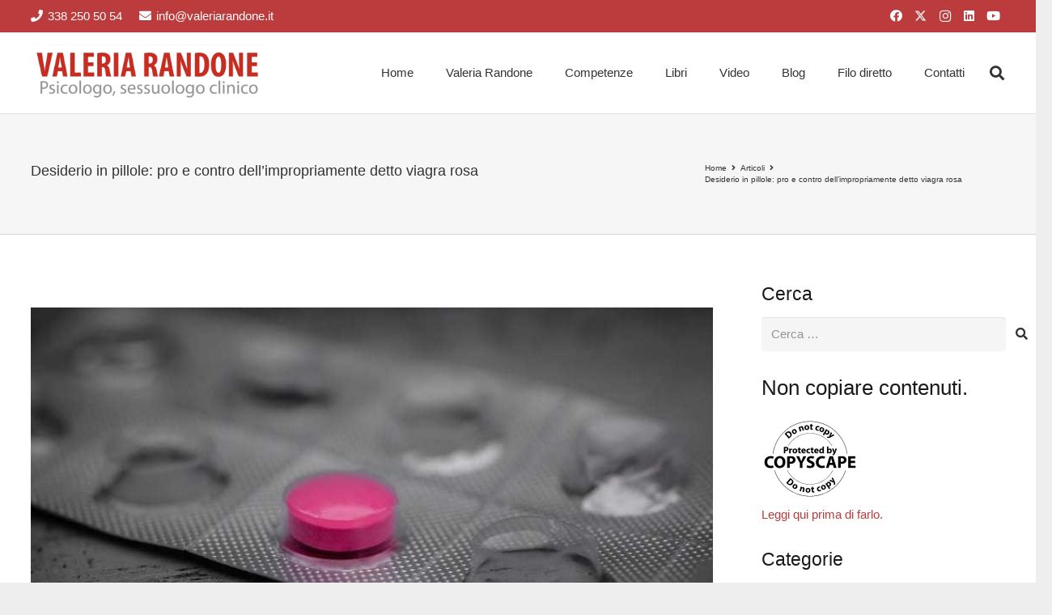

--- FILE ---
content_type: text/html; charset=UTF-8
request_url: https://www.valeriarandone.it/articoli/pro-e-contro-del-viagra-rosa/
body_size: 46796
content:
<!DOCTYPE HTML>
<html lang="it-IT">
<head>
	<meta charset="UTF-8">
	<style>
#wpadminbar #wp-admin-bar-wccp_free_top_button .ab-icon:before {
	content: "\f160";
	color: #02CA02;
	top: 3px;
}
#wpadminbar #wp-admin-bar-wccp_free_top_button .ab-icon {
	transform: rotate(45deg);
}
</style>
<meta name='robots' content='index, follow, max-image-preview:large, max-snippet:-1, max-video-preview:-1' />

	<!-- This site is optimized with the Yoast SEO plugin v26.7 - https://yoast.com/wordpress/plugins/seo/ -->
	<title>Desiderio in pillole: pro e contro del &quot;viagra rosa&quot;.</title><link rel="preload" as="style" href="https://fonts.googleapis.com/css?family=http%3A%2F%2FBitter%7CLato%7CLibre%20Baskerville%7CMontserrat%7CNeuton%7COpen%20Sans%7CPacifico%7CRaleway%7CRoboto%7CSacramento%7CVarela%20Round%7CLato%7COpen%20Sans%7CLibre%20Baskerville%7CMontserrat%7CNeuton%7CRaleway%7CRoboto%7CSacramento%7CVarela%20Round%7CPacifico%7CBitter&#038;display=swap" /><link rel="stylesheet" href="https://fonts.googleapis.com/css?family=http%3A%2F%2FBitter%7CLato%7CLibre%20Baskerville%7CMontserrat%7CNeuton%7COpen%20Sans%7CPacifico%7CRaleway%7CRoboto%7CSacramento%7CVarela%20Round%7CLato%7COpen%20Sans%7CLibre%20Baskerville%7CMontserrat%7CNeuton%7CRaleway%7CRoboto%7CSacramento%7CVarela%20Round%7CPacifico%7CBitter&#038;display=swap" media="print" onload="this.media='all'" /><noscript><link rel="stylesheet" href="https://fonts.googleapis.com/css?family=http%3A%2F%2FBitter%7CLato%7CLibre%20Baskerville%7CMontserrat%7CNeuton%7COpen%20Sans%7CPacifico%7CRaleway%7CRoboto%7CSacramento%7CVarela%20Round%7CLato%7COpen%20Sans%7CLibre%20Baskerville%7CMontserrat%7CNeuton%7CRaleway%7CRoboto%7CSacramento%7CVarela%20Round%7CPacifico%7CBitter&#038;display=swap" /></noscript>
	<meta name="description" content="La scienza tenta di trovare soluzioni per la sessualità femminile. Pro e contro della nuova pillola al femminile Addyi detta impropriamente &quot;viagra rosa&quot;." />
	<link rel="canonical" href="https://www.valeriarandone.it/articoli/pro-e-contro-del-viagra-rosa/" />
	<meta property="og:locale" content="it_IT" />
	<meta property="og:type" content="article" />
	<meta property="og:title" content="Desiderio in pillole: pro e contro del &quot;viagra rosa&quot;." />
	<meta property="og:description" content="La scienza tenta di trovare soluzioni per la sessualità femminile. Pro e contro della nuova pillola al femminile Addyi detta impropriamente &quot;viagra rosa&quot;." />
	<meta property="og:url" content="https://www.valeriarandone.it/articoli/pro-e-contro-del-viagra-rosa/" />
	<meta property="og:site_name" content="www.valeriarandone.it" />
	<meta property="article:publisher" content="https://www.facebook.com/valeriarandone.sessuologo/" />
	<meta property="article:published_time" content="2015-10-05T14:20:22+00:00" />
	<meta property="article:modified_time" content="2021-03-02T13:49:41+00:00" />
	<meta property="og:image" content="https://www.valeriarandone.it/wp-content/uploads/2015/10/desiderio-in-pillole-viagra-rosa-1.jpg" />
	<meta property="og:image:width" content="800" />
	<meta property="og:image:height" content="492" />
	<meta property="og:image:type" content="image/jpeg" />
	<meta name="author" content="Valeria Randone" />
	<meta name="twitter:card" content="summary_large_image" />
	<meta name="twitter:creator" content="@valeria_randone" />
	<meta name="twitter:site" content="@valeria_randone" />
	<meta name="twitter:label1" content="Scritto da" />
	<meta name="twitter:data1" content="Valeria Randone" />
	<meta name="twitter:label2" content="Tempo di lettura stimato" />
	<meta name="twitter:data2" content="10 minuti" />
	<script type="application/ld+json" class="yoast-schema-graph">{"@context":"https://schema.org","@graph":[{"@type":"Article","@id":"https://www.valeriarandone.it/articoli/pro-e-contro-del-viagra-rosa/#article","isPartOf":{"@id":"https://www.valeriarandone.it/articoli/pro-e-contro-del-viagra-rosa/"},"author":{"name":"Valeria Randone","@id":"https://www.valeriarandone.it/#/schema/person/7fa9d75ae9ed3a0d04a7fa63a2b750a9"},"headline":"Desiderio in pillole: pro e contro dell&#8217;impropriamente detto viagra rosa","datePublished":"2015-10-05T14:20:22+00:00","dateModified":"2021-03-02T13:49:41+00:00","mainEntityOfPage":{"@id":"https://www.valeriarandone.it/articoli/pro-e-contro-del-viagra-rosa/"},"wordCount":2063,"commentCount":0,"image":{"@id":"https://www.valeriarandone.it/articoli/pro-e-contro-del-viagra-rosa/#primaryimage"},"thumbnailUrl":"https://www.valeriarandone.it/wp-content/uploads/2015/10/desiderio-in-pillole-viagra-rosa-1.jpg","articleSection":["Articoli"],"inLanguage":"it-IT","potentialAction":[{"@type":"CommentAction","name":"Comment","target":["https://www.valeriarandone.it/articoli/pro-e-contro-del-viagra-rosa/#respond"]}]},{"@type":"WebPage","@id":"https://www.valeriarandone.it/articoli/pro-e-contro-del-viagra-rosa/","url":"https://www.valeriarandone.it/articoli/pro-e-contro-del-viagra-rosa/","name":"Desiderio in pillole: pro e contro del \"viagra rosa\".","isPartOf":{"@id":"https://www.valeriarandone.it/#website"},"primaryImageOfPage":{"@id":"https://www.valeriarandone.it/articoli/pro-e-contro-del-viagra-rosa/#primaryimage"},"image":{"@id":"https://www.valeriarandone.it/articoli/pro-e-contro-del-viagra-rosa/#primaryimage"},"thumbnailUrl":"https://www.valeriarandone.it/wp-content/uploads/2015/10/desiderio-in-pillole-viagra-rosa-1.jpg","datePublished":"2015-10-05T14:20:22+00:00","dateModified":"2021-03-02T13:49:41+00:00","author":{"@id":"https://www.valeriarandone.it/#/schema/person/7fa9d75ae9ed3a0d04a7fa63a2b750a9"},"description":"La scienza tenta di trovare soluzioni per la sessualità femminile. Pro e contro della nuova pillola al femminile Addyi detta impropriamente \"viagra rosa\".","breadcrumb":{"@id":"https://www.valeriarandone.it/articoli/pro-e-contro-del-viagra-rosa/#breadcrumb"},"inLanguage":"it-IT","potentialAction":[{"@type":"ReadAction","target":["https://www.valeriarandone.it/articoli/pro-e-contro-del-viagra-rosa/"]}]},{"@type":"ImageObject","inLanguage":"it-IT","@id":"https://www.valeriarandone.it/articoli/pro-e-contro-del-viagra-rosa/#primaryimage","url":"https://www.valeriarandone.it/wp-content/uploads/2015/10/desiderio-in-pillole-viagra-rosa-1.jpg","contentUrl":"https://www.valeriarandone.it/wp-content/uploads/2015/10/desiderio-in-pillole-viagra-rosa-1.jpg","width":800,"height":492,"caption":"viagra rosa"},{"@type":"BreadcrumbList","@id":"https://www.valeriarandone.it/articoli/pro-e-contro-del-viagra-rosa/#breadcrumb","itemListElement":[{"@type":"ListItem","position":1,"name":"Home","item":"https://www.valeriarandone.it/"},{"@type":"ListItem","position":2,"name":"Blog di psicologia e sessuologia","item":"https://www.valeriarandone.it/blog/"},{"@type":"ListItem","position":3,"name":"Desiderio in pillole: pro e contro dell&#8217;impropriamente detto viagra rosa"}]},{"@type":"WebSite","@id":"https://www.valeriarandone.it/#website","url":"https://www.valeriarandone.it/","name":"www.valeriarandone.it","description":"Psicologo, sessuologo clinico","potentialAction":[{"@type":"SearchAction","target":{"@type":"EntryPoint","urlTemplate":"https://www.valeriarandone.it/?s={search_term_string}"},"query-input":{"@type":"PropertyValueSpecification","valueRequired":true,"valueName":"search_term_string"}}],"inLanguage":"it-IT"},{"@type":"Person","@id":"https://www.valeriarandone.it/#/schema/person/7fa9d75ae9ed3a0d04a7fa63a2b750a9","name":"Valeria Randone"}]}</script>
	<!-- / Yoast SEO plugin. -->


<link href='https://fonts.gstatic.com' crossorigin rel='preconnect' />
<link rel="alternate" title="oEmbed (JSON)" type="application/json+oembed" href="https://www.valeriarandone.it/wp-json/oembed/1.0/embed?url=https%3A%2F%2Fwww.valeriarandone.it%2Farticoli%2Fpro-e-contro-del-viagra-rosa%2F" />
<link rel="alternate" title="oEmbed (XML)" type="text/xml+oembed" href="https://www.valeriarandone.it/wp-json/oembed/1.0/embed?url=https%3A%2F%2Fwww.valeriarandone.it%2Farticoli%2Fpro-e-contro-del-viagra-rosa%2F&#038;format=xml" />
<meta name="viewport" content="width=device-width, initial-scale=1">
<meta name="theme-color" content="#f5f5f5">
<style id='wp-img-auto-sizes-contain-inline-css'>
img:is([sizes=auto i],[sizes^="auto," i]){contain-intrinsic-size:3000px 1500px}
/*# sourceURL=wp-img-auto-sizes-contain-inline-css */
</style>
<style id='wp-emoji-styles-inline-css'>

	img.wp-smiley, img.emoji {
		display: inline !important;
		border: none !important;
		box-shadow: none !important;
		height: 1em !important;
		width: 1em !important;
		margin: 0 0.07em !important;
		vertical-align: -0.1em !important;
		background: none !important;
		padding: 0 !important;
	}
/*# sourceURL=wp-emoji-styles-inline-css */
</style>
<link data-minify="1" rel='stylesheet' id='contact-form-7-css' href='https://www.valeriarandone.it/wp-content/cache/min/1/wp-content/plugins/contact-form-7/includes/css/styles.css?ver=1768812588' media='all' />
<link rel='stylesheet' id='us-style-css' href='https://www.valeriarandone.it/wp-content/themes/Impreza/css/style.min.css?ver=8.42' media='all' />
<link rel='stylesheet' id='theme-style-css' href='https://www.valeriarandone.it/wp-content/themes/Impreza-child/style.css?ver=8.42' media='all' />
<link rel='stylesheet' id='cp-animate-rotate-css' href='https://www.valeriarandone.it/wp-content/plugins/convertplug/modules/assets/css/minified-animation/rotate.min.css?ver=3.6.2' media='all' />
<link rel='stylesheet' id='cp-animate-bounce-css' href='https://www.valeriarandone.it/wp-content/plugins/convertplug/modules/assets/css/minified-animation/bounce.min.css?ver=3.6.2' media='all' />
<link data-minify="1" rel='stylesheet' id='convert-plus-module-main-style-css' href='https://www.valeriarandone.it/wp-content/cache/min/1/wp-content/plugins/convertplug/modules/assets/css/cp-module-main.css?ver=1768812588' media='all' />
<link rel='stylesheet' id='convert-plus-modal-style-css' href='https://www.valeriarandone.it/wp-content/plugins/convertplug/modules/modal/assets/css/modal.min.css?ver=3.6.2' media='all' />
<link data-minify="1" rel='stylesheet' id='sib-front-css-css' href='https://www.valeriarandone.it/wp-content/cache/min/1/wp-content/plugins/mailin/css/mailin-front.css?ver=1768812588' media='all' />
<style id='rocket-lazyload-inline-css'>
.rll-youtube-player{position:relative;padding-bottom:56.23%;height:0;overflow:hidden;max-width:100%;}.rll-youtube-player:focus-within{outline: 2px solid currentColor;outline-offset: 5px;}.rll-youtube-player iframe{position:absolute;top:0;left:0;width:100%;height:100%;z-index:100;background:0 0}.rll-youtube-player img{bottom:0;display:block;left:0;margin:auto;max-width:100%;width:100%;position:absolute;right:0;top:0;border:none;height:auto;-webkit-transition:.4s all;-moz-transition:.4s all;transition:.4s all}.rll-youtube-player img:hover{-webkit-filter:brightness(75%)}.rll-youtube-player .play{height:100%;width:100%;left:0;top:0;position:absolute;background:url(https://www.valeriarandone.it/wp-content/plugins/wp-rocket/assets/img/youtube.png) no-repeat center;background-color: transparent !important;cursor:pointer;border:none;}
/*# sourceURL=rocket-lazyload-inline-css */
</style>
<script src="https://www.valeriarandone.it/wp-includes/js/jquery/jquery.min.js?ver=3.7.1" id="jquery-core-js" defer></script>
<script id="sib-front-js-js-extra">
var sibErrMsg = {"invalidMail":"Please fill out valid email address","requiredField":"Please fill out required fields","invalidDateFormat":"Please fill out valid date format","invalidSMSFormat":"Please fill out valid phone number"};
var ajax_sib_front_object = {"ajax_url":"https://www.valeriarandone.it/wp-admin/admin-ajax.php","ajax_nonce":"2e43f9dc97","flag_url":"https://www.valeriarandone.it/wp-content/plugins/mailin/img/flags/"};
//# sourceURL=sib-front-js-js-extra
</script>
<script data-minify="1" src="https://www.valeriarandone.it/wp-content/cache/min/1/wp-content/plugins/mailin/js/mailin-front.js?ver=1768812588" id="sib-front-js-js" defer></script>
<script></script><link rel="https://api.w.org/" href="https://www.valeriarandone.it/wp-json/" /><link rel="alternate" title="JSON" type="application/json" href="https://www.valeriarandone.it/wp-json/wp/v2/posts/1459" /><link rel="EditURI" type="application/rsd+xml" title="RSD" href="https://www.valeriarandone.it/xmlrpc.php?rsd" />
<meta name="generator" content="WordPress 6.9" />
<link rel='shortlink' href='https://www.valeriarandone.it/?p=1459' />
<script id="wpcp_disable_selection" type="text/javascript">
var image_save_msg='You are not allowed to save images!';
	var no_menu_msg='Context Menu disabled!';
	var smessage = "Il contenuto è protetto";

function disableEnterKey(e)
{
	var elemtype = e.target.tagName;
	
	elemtype = elemtype.toUpperCase();
	
	if (elemtype == "TEXT" || elemtype == "TEXTAREA" || elemtype == "INPUT" || elemtype == "PASSWORD" || elemtype == "SELECT" || elemtype == "OPTION" || elemtype == "EMBED")
	{
		elemtype = 'TEXT';
	}
	
	if (e.ctrlKey){
     var key;
     if(window.event)
          key = window.event.keyCode;     //IE
     else
          key = e.which;     //firefox (97)
    //if (key != 17) alert(key);
     if (elemtype!= 'TEXT' && (key == 97 || key == 65 || key == 67 || key == 99 || key == 88 || key == 120 || key == 26 || key == 85  || key == 86 || key == 83 || key == 43 || key == 73))
     {
		if(wccp_free_iscontenteditable(e)) return true;
		show_wpcp_message('You are not allowed to copy content or view source');
		return false;
     }else
     	return true;
     }
}


/*For contenteditable tags*/
function wccp_free_iscontenteditable(e)
{
	var e = e || window.event; // also there is no e.target property in IE. instead IE uses window.event.srcElement
  	
	var target = e.target || e.srcElement;

	var elemtype = e.target.nodeName;
	
	elemtype = elemtype.toUpperCase();
	
	var iscontenteditable = "false";
		
	if(typeof target.getAttribute!="undefined" ) iscontenteditable = target.getAttribute("contenteditable"); // Return true or false as string
	
	var iscontenteditable2 = false;
	
	if(typeof target.isContentEditable!="undefined" ) iscontenteditable2 = target.isContentEditable; // Return true or false as boolean

	if(target.parentElement.isContentEditable) iscontenteditable2 = true;
	
	if (iscontenteditable == "true" || iscontenteditable2 == true)
	{
		if(typeof target.style!="undefined" ) target.style.cursor = "text";
		
		return true;
	}
}

////////////////////////////////////
function disable_copy(e)
{	
	var e = e || window.event; // also there is no e.target property in IE. instead IE uses window.event.srcElement
	
	var elemtype = e.target.tagName;
	
	elemtype = elemtype.toUpperCase();
	
	if (elemtype == "TEXT" || elemtype == "TEXTAREA" || elemtype == "INPUT" || elemtype == "PASSWORD" || elemtype == "SELECT" || elemtype == "OPTION" || elemtype == "EMBED")
	{
		elemtype = 'TEXT';
	}
	
	if(wccp_free_iscontenteditable(e)) return true;
	
	var isSafari = /Safari/.test(navigator.userAgent) && /Apple Computer/.test(navigator.vendor);
	
	var checker_IMG = '';
	if (elemtype == "IMG" && checker_IMG == 'checked' && e.detail >= 2) {show_wpcp_message(alertMsg_IMG);return false;}
	if (elemtype != "TEXT")
	{
		if (smessage !== "" && e.detail == 2)
			show_wpcp_message(smessage);
		
		if (isSafari)
			return true;
		else
			return false;
	}	
}

//////////////////////////////////////////
function disable_copy_ie()
{
	var e = e || window.event;
	var elemtype = window.event.srcElement.nodeName;
	elemtype = elemtype.toUpperCase();
	if(wccp_free_iscontenteditable(e)) return true;
	if (elemtype == "IMG") {show_wpcp_message(alertMsg_IMG);return false;}
	if (elemtype != "TEXT" && elemtype != "TEXTAREA" && elemtype != "INPUT" && elemtype != "PASSWORD" && elemtype != "SELECT" && elemtype != "OPTION" && elemtype != "EMBED")
	{
		return false;
	}
}	
function reEnable()
{
	return true;
}
document.onkeydown = disableEnterKey;
document.onselectstart = disable_copy_ie;
if(navigator.userAgent.indexOf('MSIE')==-1)
{
	document.onmousedown = disable_copy;
	document.onclick = reEnable;
}
function disableSelection(target)
{
    //For IE This code will work
    if (typeof target.onselectstart!="undefined")
    target.onselectstart = disable_copy_ie;
    
    //For Firefox This code will work
    else if (typeof target.style.MozUserSelect!="undefined")
    {target.style.MozUserSelect="none";}
    
    //All other  (ie: Opera) This code will work
    else
    target.onmousedown=function(){return false}
    target.style.cursor = "default";
}
//Calling the JS function directly just after body load
window.onload = function(){disableSelection(document.body);};

//////////////////special for safari Start////////////////
var onlongtouch;
var timer;
var touchduration = 1000; //length of time we want the user to touch before we do something

var elemtype = "";
function touchstart(e) {
	var e = e || window.event;
  // also there is no e.target property in IE.
  // instead IE uses window.event.srcElement
  	var target = e.target || e.srcElement;
	
	elemtype = window.event.srcElement.nodeName;
	
	elemtype = elemtype.toUpperCase();
	
	if(!wccp_pro_is_passive()) e.preventDefault();
	if (!timer) {
		timer = setTimeout(onlongtouch, touchduration);
	}
}

function touchend() {
    //stops short touches from firing the event
    if (timer) {
        clearTimeout(timer);
        timer = null;
    }
	onlongtouch();
}

onlongtouch = function(e) { //this will clear the current selection if anything selected
	
	if (elemtype != "TEXT" && elemtype != "TEXTAREA" && elemtype != "INPUT" && elemtype != "PASSWORD" && elemtype != "SELECT" && elemtype != "EMBED" && elemtype != "OPTION")	
	{
		if (window.getSelection) {
			if (window.getSelection().empty) {  // Chrome
			window.getSelection().empty();
			} else if (window.getSelection().removeAllRanges) {  // Firefox
			window.getSelection().removeAllRanges();
			}
		} else if (document.selection) {  // IE?
			document.selection.empty();
		}
		return false;
	}
};

document.addEventListener("DOMContentLoaded", function(event) { 
    window.addEventListener("touchstart", touchstart, false);
    window.addEventListener("touchend", touchend, false);
});

function wccp_pro_is_passive() {

  var cold = false,
  hike = function() {};

  try {
	  const object1 = {};
  var aid = Object.defineProperty(object1, 'passive', {
  get() {cold = true}
  });
  window.addEventListener('test', hike, aid);
  window.removeEventListener('test', hike, aid);
  } catch (e) {}

  return cold;
}
/*special for safari End*/
</script>
<script id="wpcp_disable_Right_Click" type="text/javascript">
document.ondragstart = function() { return false;}
	function nocontext(e) {
	   return false;
	}
	document.oncontextmenu = nocontext;
</script>
<style>
.unselectable
{
-moz-user-select:none;
-webkit-user-select:none;
cursor: default;
}
html
{
-webkit-touch-callout: none;
-webkit-user-select: none;
-khtml-user-select: none;
-moz-user-select: none;
-ms-user-select: none;
user-select: none;
-webkit-tap-highlight-color: rgba(0,0,0,0);
}
</style>
<script id="wpcp_css_disable_selection" type="text/javascript">
var e = document.getElementsByTagName('body')[0];
if(e)
{
	e.setAttribute('unselectable',"on");
}
</script>

		<!-- CPT UI Extended Customizer CSS -->
		<style type="text/css" id="cpt-ui-extended-css">
																										</style>
		<!-- /CPT UI Extended Customizer CSS -->

				<script id="us_add_no_touch">
			if ( ! /Android|webOS|iPhone|iPad|iPod|BlackBerry|IEMobile|Opera Mini/i.test( navigator.userAgent ) ) {
				document.documentElement.classList.add( "no-touch" );
			}
		</script>
				<script id="us_color_scheme_switch_class">
			if ( document.cookie.includes( "us_color_scheme_switch_is_on=true" ) ) {
				document.documentElement.classList.add( "us-color-scheme-on" );
			}
		</script>
		<script data-minify="1" type="text/javascript" src="https://www.valeriarandone.it/wp-content/cache/min/1/js/sdk-loader.js?ver=1768812588" async></script>
<script type="text/javascript">
  window.Brevo = window.Brevo || [];
  window.Brevo.push(['init', {"client_key":"ctjdchz5ap57c5hobgmdio9t","email_id":null,"push":{"customDomain":"https:\/\/www.valeriarandone.it\/wp-content\/plugins\/mailin\/"},"service_worker_url":"wonderpush-worker-loader.min.js?webKey=161806b0019e4e65ff670b37f77f9d69fc7f775d2e5c346322763e92415b3e24","frame_url":"brevo-frame.html"}]);
</script><script data-minify="1" type="text/javascript" src="https://www.valeriarandone.it/wp-content/cache/min/1/sdk/1.1/wonderpush-loader.min.js?ver=1768812588" async></script>
<script type="text/javascript">
  window.WonderPush = window.WonderPush || [];
  window.WonderPush.push(['init', {"customDomain":"https:\/\/www.valeriarandone.it\/wp-content\/plugins\/mailin\/","serviceWorkerUrl":"wonderpush-worker-loader.min.js?webKey=161806b0019e4e65ff670b37f77f9d69fc7f775d2e5c346322763e92415b3e24","frameUrl":"wonderpush.min.html","webKey":"161806b0019e4e65ff670b37f77f9d69fc7f775d2e5c346322763e92415b3e24"}]);
</script><meta name="generator" content="Powered by WPBakery Page Builder - drag and drop page builder for WordPress."/>
<link rel="icon" href="https://www.valeriarandone.it/wp-content/uploads/2015/04/favicon-52x50.png" sizes="32x32" />
<link rel="icon" href="https://www.valeriarandone.it/wp-content/uploads/2015/04/favicon-200x200.png" sizes="192x192" />
<link rel="apple-touch-icon" href="https://www.valeriarandone.it/wp-content/uploads/2015/04/favicon-200x200.png" />
<meta name="msapplication-TileImage" content="https://www.valeriarandone.it/wp-content/uploads/2015/04/favicon.png" />
		<style id="wp-custom-css">
			.cptui-shortcode-list{
	list-style:none;
}
.cptui-shortcode-list li{
margin-bottom:50px!important
}
.cptui-link {
	font-size:20px;
	font-weight:600
}
#menu-menu-competenze .current-menu-item a, .widget_categories .current-cat{
	font-weight:600!important
}
#menu-menu-competenze li, .widget_categories li{
list-style:none;
	color:#BC3B3C;
	border-bottom:solid 1px #eaeaea;
	padding-bottom:7px
}

#menu-menu-competenze, .widget_categories ul{
	margin-left:5px
}
.l-sidebar .widget {
	margin-bottom:30px
}
/* background speed */ 
.l-section-img {
    opacity: 1!important;
}
.pagination .page-numbers:before{
	border:none
}
#rifle-cont .pagination .page-numbers.prev:after, #rifle-cont .pagination .page-numbers.next:after{
	content:none
}
.spezzone-consulenza {
	display:block;
	background:#BC3B3C;
  background-image: url("/wp-content/uploads/2020/12/consulenza-icona.jpg");
	background-repeat: no-repeat;
	background-size: 40px;
	background-position:15px;
	padding:15px 15px 15px 75px;
	color:#ffffff;
	text-transform:uppercase;
	font-size:20px;
	margin-top:40px;
}
.
blockquote {
	font-size:14px!important
}
.post_content a{
	text-decoration: underline
}
.lwptoc a{
	text-decoration:none
}
.grecaptcha-badge{
	z-index:-1
}
#iubenda-pp{
	z-index:999999!important
}
#iubenda-pp-overlay{
	z-index:999998!important
}
.cp-recaptcha.cp-recaptcha-index-1.cp-recaptcha-index-2.cp-recaptcha-index-3.cp-recaptcha-index-4.cp-recaptcha-index-5.cp-recaptcha-index-6.cp-recaptcha-index-7+div {
    z-index: 999!important;
}
.cp-affilate-link {
	display:none!important
}		</style>
		<noscript><style> .wpb_animate_when_almost_visible { opacity: 1; }</style></noscript><noscript><style id="rocket-lazyload-nojs-css">.rll-youtube-player, [data-lazy-src]{display:none !important;}</style></noscript>		<style id="us-icon-fonts">@font-face{font-display:swap;font-style:normal;font-family:"fontawesome";font-weight:900;src:url("https://www.valeriarandone.it/wp-content/themes/Impreza/fonts/fa-solid-900.woff2?ver=8.42") format("woff2")}.fas{font-family:"fontawesome";font-weight:900}@font-face{font-display:swap;font-style:normal;font-family:"Font Awesome 5 Brands";font-weight:400;src:url("https://www.valeriarandone.it/wp-content/themes/Impreza/fonts/fa-brands-400.woff2?ver=8.42") format("woff2")}.fab{font-family:"Font Awesome 5 Brands";font-weight:400}</style>
				<style id="us-theme-options-css">:root{--color-header-middle-bg:#fff;--color-header-middle-bg-grad:#fff;--color-header-middle-text:#333;--color-header-middle-text-hover:#BC3B3C;--color-header-transparent-bg:transparent;--color-header-transparent-bg-grad:transparent;--color-header-transparent-text:#fff;--color-header-transparent-text-hover:#fff;--color-chrome-toolbar:#f5f5f5;--color-header-top-bg:#f5f5f5;--color-header-top-bg-grad:linear-gradient(0deg,#f5f5f5,#fff);--color-header-top-text:#333;--color-header-top-text-hover:#BC3B3C;--color-header-top-transparent-bg:rgba(0,0,0,0.2);--color-header-top-transparent-bg-grad:rgba(0,0,0,0.2);--color-header-top-transparent-text:rgba(255,255,255,0.66);--color-header-top-transparent-text-hover:#fff;--color-content-bg:#fff;--color-content-bg-grad:#fff;--color-content-bg-alt:#f5f5f5;--color-content-bg-alt-grad:#f5f5f5;--color-content-border:#e8e8e8;--color-content-heading:#1a1a1a;--color-content-heading-grad:#1a1a1a;--color-content-text:#333;--color-content-link:#BC3B3C;--color-content-link-hover:#7d0b0c;--color-content-primary:#BC3B3C;--color-content-primary-grad:#BC3B3C;--color-content-secondary:#7d0b0c;--color-content-secondary-grad:#7d0b0c;--color-content-faded:#999;--color-content-overlay:rgba(0,0,0,0.75);--color-content-overlay-grad:rgba(0,0,0,0.75);--color-alt-content-bg:#f5f5f5;--color-alt-content-bg-grad:#f5f5f5;--color-alt-content-bg-alt:#fff;--color-alt-content-bg-alt-grad:#fff;--color-alt-content-border:#ddd;--color-alt-content-heading:#1a1a1a;--color-alt-content-heading-grad:#1a1a1a;--color-alt-content-text:#333;--color-alt-content-link:#BC3B3C;--color-alt-content-link-hover:#7d0b0c;--color-alt-content-primary:#e95095;--color-alt-content-primary-grad:linear-gradient(135deg,#e95095,#7049ba);--color-alt-content-secondary:#7049ba;--color-alt-content-secondary-grad:linear-gradient(135deg,#7049ba,#e95095);--color-alt-content-faded:#999;--color-alt-content-overlay:#e95095;--color-alt-content-overlay-grad:linear-gradient(135deg,#e95095,rgba(233,80,149,0.75));--color-footer-bg:#222;--color-footer-bg-grad:#222;--color-footer-bg-alt:#1a1a1a;--color-footer-bg-alt-grad:#1a1a1a;--color-footer-border:#333;--color-footer-text:#999;--color-footer-link:#ccc;--color-footer-link-hover:#BC3B3C;--color-subfooter-bg:#1a1a1a;--color-subfooter-bg-grad:#1a1a1a;--color-subfooter-bg-alt:#222;--color-subfooter-bg-alt-grad:#222;--color-subfooter-border:#282828;--color-subfooter-text:#bbb;--color-subfooter-link:#fff;--color-subfooter-link-hover:#BC3B3C;--color-content-primary-faded:rgba(188,59,60,0.15);--box-shadow:0 5px 15px rgba(0,0,0,.15);--box-shadow-up:0 -5px 15px rgba(0,0,0,.15);--site-canvas-width:1300px;--site-content-width:1280px;--site-sidebar-width:25%;--text-block-margin-bottom:1.5rem;--focus-outline-width:2px}:root{--font-family:Arial,Helvetica,sans-serif;--font-size:15px;--line-height:24px;--font-weight:400;--bold-font-weight:700;--h1-font-family:Arial,Helvetica,sans-serif;--h1-font-size:3.0rem;--h1-line-height:1.2;--h1-font-weight:400;--h1-bold-font-weight:700;--h1-text-transform:none;--h1-font-style:normal;--h1-letter-spacing:0;--h1-margin-bottom:1.5rem;--h1-color:#bc3b3c;--h2-font-family:var(--h1-font-family);--h2-font-size:2.0rem;--h2-line-height:1.2;--h2-font-weight:var(--h1-font-weight);--h2-bold-font-weight:var(--h1-bold-font-weight);--h2-text-transform:var(--h1-text-transform);--h2-font-style:var(--h1-font-style);--h2-letter-spacing:0;--h2-margin-bottom:1.5rem;--h3-font-family:var(--h1-font-family);--h3-font-size:1.7rem;--h3-line-height:1.2;--h3-font-weight:var(--h1-font-weight);--h3-bold-font-weight:var(--h1-bold-font-weight);--h3-text-transform:var(--h1-text-transform);--h3-font-style:var(--h1-font-style);--h3-letter-spacing:0;--h3-margin-bottom:1.5rem;--h4-font-family:var(--h1-font-family);--h4-font-size:1.5rem;--h4-line-height:1.2;--h4-font-weight:var(--h1-font-weight);--h4-bold-font-weight:var(--h1-bold-font-weight);--h4-text-transform:var(--h1-text-transform);--h4-font-style:var(--h1-font-style);--h4-letter-spacing:0;--h4-margin-bottom:1.5rem;--h5-font-family:var(--h1-font-family);--h5-font-size:1.4rem;--h5-line-height:1.2;--h5-font-weight:var(--h1-font-weight);--h5-bold-font-weight:var(--h1-bold-font-weight);--h5-text-transform:var(--h1-text-transform);--h5-font-style:var(--h1-font-style);--h5-letter-spacing:0;--h5-margin-bottom:1.5rem;--h6-font-family:var(--h1-font-family);--h6-font-size:1.3rem;--h6-line-height:1.2;--h6-font-weight:var(--h1-font-weight);--h6-bold-font-weight:var(--h1-bold-font-weight);--h6-text-transform:var(--h1-text-transform);--h6-font-style:var(--h1-font-style);--h6-letter-spacing:0;--h6-margin-bottom:1.5rem}@media (max-width:600px){:root{--font-size:14px;--line-height:28px}}h1{font-family:var(--h1-font-family,inherit);font-weight:var(--h1-font-weight,inherit);font-size:var(--h1-font-size,inherit);font-style:var(--h1-font-style,inherit);line-height:var(--h1-line-height,1.4);letter-spacing:var(--h1-letter-spacing,inherit);text-transform:var(--h1-text-transform,inherit);margin-bottom:var(--h1-margin-bottom,1.5rem)}h1>strong{font-weight:var(--h1-bold-font-weight,bold)}h1{color:var(--h1-color,inherit)}h2{font-family:var(--h2-font-family,inherit);font-weight:var(--h2-font-weight,inherit);font-size:var(--h2-font-size,inherit);font-style:var(--h2-font-style,inherit);line-height:var(--h2-line-height,1.4);letter-spacing:var(--h2-letter-spacing,inherit);text-transform:var(--h2-text-transform,inherit);margin-bottom:var(--h2-margin-bottom,1.5rem)}h2>strong{font-weight:var(--h2-bold-font-weight,bold)}h3{font-family:var(--h3-font-family,inherit);font-weight:var(--h3-font-weight,inherit);font-size:var(--h3-font-size,inherit);font-style:var(--h3-font-style,inherit);line-height:var(--h3-line-height,1.4);letter-spacing:var(--h3-letter-spacing,inherit);text-transform:var(--h3-text-transform,inherit);margin-bottom:var(--h3-margin-bottom,1.5rem)}h3>strong{font-weight:var(--h3-bold-font-weight,bold)}h4{font-family:var(--h4-font-family,inherit);font-weight:var(--h4-font-weight,inherit);font-size:var(--h4-font-size,inherit);font-style:var(--h4-font-style,inherit);line-height:var(--h4-line-height,1.4);letter-spacing:var(--h4-letter-spacing,inherit);text-transform:var(--h4-text-transform,inherit);margin-bottom:var(--h4-margin-bottom,1.5rem)}h4>strong{font-weight:var(--h4-bold-font-weight,bold)}h5{font-family:var(--h5-font-family,inherit);font-weight:var(--h5-font-weight,inherit);font-size:var(--h5-font-size,inherit);font-style:var(--h5-font-style,inherit);line-height:var(--h5-line-height,1.4);letter-spacing:var(--h5-letter-spacing,inherit);text-transform:var(--h5-text-transform,inherit);margin-bottom:var(--h5-margin-bottom,1.5rem)}h5>strong{font-weight:var(--h5-bold-font-weight,bold)}h6{font-family:var(--h6-font-family,inherit);font-weight:var(--h6-font-weight,inherit);font-size:var(--h6-font-size,inherit);font-style:var(--h6-font-style,inherit);line-height:var(--h6-line-height,1.4);letter-spacing:var(--h6-letter-spacing,inherit);text-transform:var(--h6-text-transform,inherit);margin-bottom:var(--h6-margin-bottom,1.5rem)}h6>strong{font-weight:var(--h6-bold-font-weight,bold)}body{background:#eee}@media (max-width:1355px){.l-main .aligncenter{max-width:calc(100vw - 5rem)}}@media (min-width:1281px){.l-subheader{--padding-inline:2.5rem}.l-section{--padding-inline:2.5rem}body.usb_preview .hide_on_default{opacity:0.25!important}.vc_hidden-lg,body:not(.usb_preview) .hide_on_default{display:none!important}.default_align_left{text-align:left;justify-content:flex-start}.default_align_right{text-align:right;justify-content:flex-end}.default_align_center{text-align:center;justify-content:center}.w-hwrapper.default_align_center>*{margin-left:calc( var(--hwrapper-gap,1.2rem) / 2 );margin-right:calc( var(--hwrapper-gap,1.2rem) / 2 )}.default_align_justify{justify-content:space-between}.w-hwrapper>.default_align_justify,.default_align_justify>.w-btn{width:100%}*:not(.w-hwrapper:not(.wrap))>.w-btn-wrapper:not([class*="default_align_none"]):not(.align_none){display:block;margin-inline-end:0}}@media (min-width:1025px) and (max-width:1280px){.l-subheader{--padding-inline:2.5rem}.l-section{--padding-inline:2.5rem}body.usb_preview .hide_on_laptops{opacity:0.25!important}.vc_hidden-md,body:not(.usb_preview) .hide_on_laptops{display:none!important}.laptops_align_left{text-align:left;justify-content:flex-start}.laptops_align_right{text-align:right;justify-content:flex-end}.laptops_align_center{text-align:center;justify-content:center}.w-hwrapper.laptops_align_center>*{margin-left:calc( var(--hwrapper-gap,1.2rem) / 2 );margin-right:calc( var(--hwrapper-gap,1.2rem) / 2 )}.laptops_align_justify{justify-content:space-between}.w-hwrapper>.laptops_align_justify,.laptops_align_justify>.w-btn{width:100%}*:not(.w-hwrapper:not(.wrap))>.w-btn-wrapper:not([class*="laptops_align_none"]):not(.align_none){display:block;margin-inline-end:0}.g-cols.via_grid[style*="--laptops-columns-gap"]{gap:var(--laptops-columns-gap,3rem)}}@media (min-width:601px) and (max-width:1024px){.l-subheader{--padding-inline:1rem}.l-section{--padding-inline:2.5rem}body.usb_preview .hide_on_tablets{opacity:0.25!important}.vc_hidden-sm,body:not(.usb_preview) .hide_on_tablets{display:none!important}.tablets_align_left{text-align:left;justify-content:flex-start}.tablets_align_right{text-align:right;justify-content:flex-end}.tablets_align_center{text-align:center;justify-content:center}.w-hwrapper.tablets_align_center>*{margin-left:calc( var(--hwrapper-gap,1.2rem) / 2 );margin-right:calc( var(--hwrapper-gap,1.2rem) / 2 )}.tablets_align_justify{justify-content:space-between}.w-hwrapper>.tablets_align_justify,.tablets_align_justify>.w-btn{width:100%}*:not(.w-hwrapper:not(.wrap))>.w-btn-wrapper:not([class*="tablets_align_none"]):not(.align_none){display:block;margin-inline-end:0}.g-cols.via_grid[style*="--tablets-columns-gap"]{gap:var(--tablets-columns-gap,3rem)}}@media (max-width:600px){.l-subheader{--padding-inline:1rem}.l-section{--padding-inline:1.5rem}body.usb_preview .hide_on_mobiles{opacity:0.25!important}.vc_hidden-xs,body:not(.usb_preview) .hide_on_mobiles{display:none!important}.mobiles_align_left{text-align:left;justify-content:flex-start}.mobiles_align_right{text-align:right;justify-content:flex-end}.mobiles_align_center{text-align:center;justify-content:center}.w-hwrapper.mobiles_align_center>*{margin-left:calc( var(--hwrapper-gap,1.2rem) / 2 );margin-right:calc( var(--hwrapper-gap,1.2rem) / 2 )}.mobiles_align_justify{justify-content:space-between}.w-hwrapper>.mobiles_align_justify,.mobiles_align_justify>.w-btn{width:100%}.w-hwrapper.stack_on_mobiles{display:block}.w-hwrapper.stack_on_mobiles>:not(script){display:block;margin:0 0 var(--hwrapper-gap,1.2rem)}.w-hwrapper.stack_on_mobiles>:last-child{margin-bottom:0}*:not(.w-hwrapper:not(.wrap))>.w-btn-wrapper:not([class*="mobiles_align_none"]):not(.align_none){display:block;margin-inline-end:0}.g-cols.via_grid[style*="--mobiles-columns-gap"]{gap:var(--mobiles-columns-gap,1.5rem)}}@media (max-width:600px){.g-cols.type_default>div[class*="vc_col-xs-"]{margin-top:1rem;margin-bottom:1rem}.g-cols>div:not([class*="vc_col-xs-"]){width:100%;margin:0 0 1.5rem}.g-cols.reversed>div:last-of-type{order:-1}.g-cols.type_boxes>div,.g-cols.reversed>div:first-child,.g-cols:not(.reversed)>div:last-child,.g-cols>div.has_bg_color{margin-bottom:0}.vc_col-xs-1{width:8.3333%}.vc_col-xs-2{width:16.6666%}.vc_col-xs-1\/5{width:20%}.vc_col-xs-3{width:25%}.vc_col-xs-4{width:33.3333%}.vc_col-xs-2\/5{width:40%}.vc_col-xs-5{width:41.6666%}.vc_col-xs-6{width:50%}.vc_col-xs-7{width:58.3333%}.vc_col-xs-3\/5{width:60%}.vc_col-xs-8{width:66.6666%}.vc_col-xs-9{width:75%}.vc_col-xs-4\/5{width:80%}.vc_col-xs-10{width:83.3333%}.vc_col-xs-11{width:91.6666%}.vc_col-xs-12{width:100%}.vc_col-xs-offset-0{margin-left:0}.vc_col-xs-offset-1{margin-left:8.3333%}.vc_col-xs-offset-2{margin-left:16.6666%}.vc_col-xs-offset-1\/5{margin-left:20%}.vc_col-xs-offset-3{margin-left:25%}.vc_col-xs-offset-4{margin-left:33.3333%}.vc_col-xs-offset-2\/5{margin-left:40%}.vc_col-xs-offset-5{margin-left:41.6666%}.vc_col-xs-offset-6{margin-left:50%}.vc_col-xs-offset-7{margin-left:58.3333%}.vc_col-xs-offset-3\/5{margin-left:60%}.vc_col-xs-offset-8{margin-left:66.6666%}.vc_col-xs-offset-9{margin-left:75%}.vc_col-xs-offset-4\/5{margin-left:80%}.vc_col-xs-offset-10{margin-left:83.3333%}.vc_col-xs-offset-11{margin-left:91.6666%}.vc_col-xs-offset-12{margin-left:100%}}@media (min-width:601px){.vc_col-sm-1{width:8.3333%}.vc_col-sm-2{width:16.6666%}.vc_col-sm-1\/5{width:20%}.vc_col-sm-3{width:25%}.vc_col-sm-4{width:33.3333%}.vc_col-sm-2\/5{width:40%}.vc_col-sm-5{width:41.6666%}.vc_col-sm-6{width:50%}.vc_col-sm-7{width:58.3333%}.vc_col-sm-3\/5{width:60%}.vc_col-sm-8{width:66.6666%}.vc_col-sm-9{width:75%}.vc_col-sm-4\/5{width:80%}.vc_col-sm-10{width:83.3333%}.vc_col-sm-11{width:91.6666%}.vc_col-sm-12{width:100%}.vc_col-sm-offset-0{margin-left:0}.vc_col-sm-offset-1{margin-left:8.3333%}.vc_col-sm-offset-2{margin-left:16.6666%}.vc_col-sm-offset-1\/5{margin-left:20%}.vc_col-sm-offset-3{margin-left:25%}.vc_col-sm-offset-4{margin-left:33.3333%}.vc_col-sm-offset-2\/5{margin-left:40%}.vc_col-sm-offset-5{margin-left:41.6666%}.vc_col-sm-offset-6{margin-left:50%}.vc_col-sm-offset-7{margin-left:58.3333%}.vc_col-sm-offset-3\/5{margin-left:60%}.vc_col-sm-offset-8{margin-left:66.6666%}.vc_col-sm-offset-9{margin-left:75%}.vc_col-sm-offset-4\/5{margin-left:80%}.vc_col-sm-offset-10{margin-left:83.3333%}.vc_col-sm-offset-11{margin-left:91.6666%}.vc_col-sm-offset-12{margin-left:100%}}@media (min-width:1025px){.vc_col-md-1{width:8.3333%}.vc_col-md-2{width:16.6666%}.vc_col-md-1\/5{width:20%}.vc_col-md-3{width:25%}.vc_col-md-4{width:33.3333%}.vc_col-md-2\/5{width:40%}.vc_col-md-5{width:41.6666%}.vc_col-md-6{width:50%}.vc_col-md-7{width:58.3333%}.vc_col-md-3\/5{width:60%}.vc_col-md-8{width:66.6666%}.vc_col-md-9{width:75%}.vc_col-md-4\/5{width:80%}.vc_col-md-10{width:83.3333%}.vc_col-md-11{width:91.6666%}.vc_col-md-12{width:100%}.vc_col-md-offset-0{margin-left:0}.vc_col-md-offset-1{margin-left:8.3333%}.vc_col-md-offset-2{margin-left:16.6666%}.vc_col-md-offset-1\/5{margin-left:20%}.vc_col-md-offset-3{margin-left:25%}.vc_col-md-offset-4{margin-left:33.3333%}.vc_col-md-offset-2\/5{margin-left:40%}.vc_col-md-offset-5{margin-left:41.6666%}.vc_col-md-offset-6{margin-left:50%}.vc_col-md-offset-7{margin-left:58.3333%}.vc_col-md-offset-3\/5{margin-left:60%}.vc_col-md-offset-8{margin-left:66.6666%}.vc_col-md-offset-9{margin-left:75%}.vc_col-md-offset-4\/5{margin-left:80%}.vc_col-md-offset-10{margin-left:83.3333%}.vc_col-md-offset-11{margin-left:91.6666%}.vc_col-md-offset-12{margin-left:100%}}@media (min-width:1281px){.vc_col-lg-1{width:8.3333%}.vc_col-lg-2{width:16.6666%}.vc_col-lg-1\/5{width:20%}.vc_col-lg-3{width:25%}.vc_col-lg-4{width:33.3333%}.vc_col-lg-2\/5{width:40%}.vc_col-lg-5{width:41.6666%}.vc_col-lg-6{width:50%}.vc_col-lg-7{width:58.3333%}.vc_col-lg-3\/5{width:60%}.vc_col-lg-8{width:66.6666%}.vc_col-lg-9{width:75%}.vc_col-lg-4\/5{width:80%}.vc_col-lg-10{width:83.3333%}.vc_col-lg-11{width:91.6666%}.vc_col-lg-12{width:100%}.vc_col-lg-offset-0{margin-left:0}.vc_col-lg-offset-1{margin-left:8.3333%}.vc_col-lg-offset-2{margin-left:16.6666%}.vc_col-lg-offset-1\/5{margin-left:20%}.vc_col-lg-offset-3{margin-left:25%}.vc_col-lg-offset-4{margin-left:33.3333%}.vc_col-lg-offset-2\/5{margin-left:40%}.vc_col-lg-offset-5{margin-left:41.6666%}.vc_col-lg-offset-6{margin-left:50%}.vc_col-lg-offset-7{margin-left:58.3333%}.vc_col-lg-offset-3\/5{margin-left:60%}.vc_col-lg-offset-8{margin-left:66.6666%}.vc_col-lg-offset-9{margin-left:75%}.vc_col-lg-offset-4\/5{margin-left:80%}.vc_col-lg-offset-10{margin-left:83.3333%}.vc_col-lg-offset-11{margin-left:91.6666%}.vc_col-lg-offset-12{margin-left:100%}}@media (min-width:601px) and (max-width:1024px){.g-cols.via_flex.type_default>div[class*="vc_col-md-"],.g-cols.via_flex.type_default>div[class*="vc_col-lg-"]{margin-top:1rem;margin-bottom:1rem}}@media (min-width:1025px) and (max-width:1280px){.g-cols.via_flex.type_default>div[class*="vc_col-lg-"]{margin-top:1rem;margin-bottom:1rem}}div[class|="vc_col"].stretched{container-type:inline-size}@container (width >= calc(100cqw - 2rem)) and (min-width:calc(768px - 2rem)){.g-cols.via_flex.type_default>div[class|="vc_col"].stretched>.vc_column-inner{margin:-1rem}}@media (max-width:767px){.l-canvas{overflow:hidden}.g-cols.stacking_default.reversed>div:last-of-type{order:-1}.g-cols.stacking_default.via_flex>div:not([class*="vc_col-xs"]){width:100%;margin:0 0 1.5rem}.g-cols.stacking_default.via_grid.mobiles-cols_1{grid-template-columns:100%}.g-cols.stacking_default.via_flex.type_boxes>div,.g-cols.stacking_default.via_flex.reversed>div:first-child,.g-cols.stacking_default.via_flex:not(.reversed)>div:last-child,.g-cols.stacking_default.via_flex>div.has_bg_color{margin-bottom:0}.g-cols.stacking_default.via_flex.type_default>.wpb_column.stretched{margin-left:-1rem;margin-right:-1rem}.g-cols.stacking_default.via_grid.mobiles-cols_1>.wpb_column.stretched,.g-cols.stacking_default.via_flex.type_boxes>.wpb_column.stretched{margin-left:var(--margin-inline-stretch);margin-right:var(--margin-inline-stretch)}.vc_column-inner.type_sticky>.wpb_wrapper,.vc_column_container.type_sticky>.vc_column-inner{top:0!important}}@media (min-width:768px){body:not(.rtl) .l-section.for_sidebar.at_left>div>.l-sidebar,.rtl .l-section.for_sidebar.at_right>div>.l-sidebar{order:-1}.vc_column_container.type_sticky>.vc_column-inner,.vc_column-inner.type_sticky>.wpb_wrapper{position:-webkit-sticky;position:sticky}.l-section.type_sticky{position:-webkit-sticky;position:sticky;top:0;z-index:21;transition:top 0.3s cubic-bezier(.78,.13,.15,.86) 0.1s}.header_hor .l-header.post_fixed.sticky_auto_hide{z-index:22}.admin-bar .l-section.type_sticky{top:32px}.l-section.type_sticky>.l-section-h{transition:padding-top 0.3s}.header_hor .l-header.pos_fixed:not(.down)~.l-main .l-section.type_sticky:not(:first-of-type){top:var(--header-sticky-height)}.admin-bar.header_hor .l-header.pos_fixed:not(.down)~.l-main .l-section.type_sticky:not(:first-of-type){top:calc( var(--header-sticky-height) + 32px )}.header_hor .l-header.pos_fixed.sticky:not(.down)~.l-main .l-section.type_sticky:first-of-type>.l-section-h{padding-top:var(--header-sticky-height)}.header_hor.headerinpos_bottom .l-header.pos_fixed.sticky:not(.down)~.l-main .l-section.type_sticky:first-of-type>.l-section-h{padding-bottom:var(--header-sticky-height)!important}}@media (max-width:600px){.w-form-row.for_submit[style*=btn-size-mobiles] .w-btn{font-size:var(--btn-size-mobiles)!important}}:focus-visible,input[type=checkbox]:focus-visible + i,input[type=checkbox]:focus-visible~.w-color-switch-box,.w-nav-arrow:focus-visible::before,.woocommerce-mini-cart-item:has(:focus-visible),.w-filter-item-value.w-btn:has(:focus-visible){outline-width:var(--focus-outline-width,2px );outline-style:solid;outline-offset:2px;outline-color:var(--color-content-primary)}.w-header-show{background:rgba(0,0,0,0.3)}.no-touch .w-header-show:hover{background:var(--color-content-primary-grad)}button[type=submit]:not(.w-btn),input[type=submit]:not(.w-btn),.us-nav-style_1>*,.navstyle_1>.owl-nav button,.us-btn-style_1{font-family:Arial,Helvetica,sans-serif;font-style:normal;text-transform:none;font-size:16px;line-height:1.2!important;font-weight:500;letter-spacing:0em;padding:0.8em 1.8em;transition-duration:.3s;border-radius:0em;transition-timing-function:ease;--btn-height:calc(1.2em + 2 * 0.8em);background:#bc3b3c;border-color:transparent;border-image:none;color:#ffffff!important;box-shadow:0 0em 0em 0 rgba(0,0,0,0.2)}button[type=submit]:not(.w-btn):before,input[type=submit]:not(.w-btn),.us-nav-style_1>*:before,.navstyle_1>.owl-nav button:before,.us-btn-style_1:before{border-width:0px}.no-touch button[type=submit]:not(.w-btn):hover,.no-touch input[type=submit]:not(.w-btn):hover,.w-filter-item-value.us-btn-style_1:has(input:checked),.us-nav-style_1>span.current,.no-touch .us-nav-style_1>a:hover,.no-touch .navstyle_1>.owl-nav button:hover,.no-touch .us-btn-style_1:hover{background:#8c0708;border-color:transparent;border-image:none;color:#ffffff!important;box-shadow:0 0em 0em 0 rgba(0,0,0,0.2)}.us-nav-style_2>*,.navstyle_2>.owl-nav button,.us-btn-style_2{font-family:var(--font-family);font-style:normal;text-transform:none;font-size:16px;line-height:1.2!important;font-weight:700;letter-spacing:0em;padding:0.8em 1.8em;transition-duration:.3s;border-radius:0.3em;transition-timing-function:ease;--btn-height:calc(1.2em + 2 * 0.8em);background:#e8e8e8;border-color:transparent;border-image:none;color:#333333!important;box-shadow:0 0em 0em 0 rgba(0,0,0,0.2)}.us-nav-style_2>*:before,.navstyle_2>.owl-nav button:before,.us-btn-style_2:before{border-width:0px}.w-filter-item-value.us-btn-style_2:has(input:checked),.us-nav-style_2>span.current,.no-touch .us-nav-style_2>a:hover,.no-touch .navstyle_2>.owl-nav button:hover,.no-touch .us-btn-style_2:hover{background:#333333;border-color:transparent;border-image:none;color:#ffffff!important;box-shadow:0 0em 0em 0 rgba(0,0,0,0.2)}:root{--inputs-font-family:inherit;--inputs-font-size:1rem;--inputs-font-weight:400;--inputs-letter-spacing:0em;--inputs-text-transform:none;--inputs-height:2.8rem;--inputs-padding:0.8rem;--inputs-checkbox-size:1.5em;--inputs-border-width:0px;--inputs-border-radius:0.3rem;--inputs-background:var(--color-content-bg-alt);--inputs-border-color:var(--color-content-border);--inputs-text-color:var(--color-content-text);--inputs-box-shadow:0px 1px 0px 0px rgba(0,0,0,0.08) inset;--inputs-focus-background:var(--color-content-bg-alt);--inputs-focus-border-color:var(--color-content-border);--inputs-focus-text-color:var(--color-content-text);--inputs-focus-box-shadow:0px 0px 0px 2px var(--color-content-primary)}.color_alternate input:not([type=submit]),.color_alternate textarea,.color_alternate select,.color_alternate .move_label .w-form-row-label{background:var(--color-alt-content-bg-alt-grad)}.color_footer-top input:not([type=submit]),.color_footer-top textarea,.color_footer-top select,.color_footer-top .w-form-row.move_label .w-form-row-label{background:var(--color-subfooter-bg-alt-grad)}.color_footer-bottom input:not([type=submit]),.color_footer-bottom textarea,.color_footer-bottom select,.color_footer-bottom .w-form-row.move_label .w-form-row-label{background:var(--color-footer-bg-alt-grad)}.color_alternate input:not([type=submit]),.color_alternate textarea,.color_alternate select{border-color:var(--color-alt-content-border)}.color_footer-top input:not([type=submit]),.color_footer-top textarea,.color_footer-top select{border-color:var(--color-subfooter-border)}.color_footer-bottom input:not([type=submit]),.color_footer-bottom textarea,.color_footer-bottom select{border-color:var(--color-footer-border)}.color_alternate input:not([type=submit]),.color_alternate textarea,.color_alternate select,.color_alternate .w-form-row-field>i,.color_alternate .w-form-row-field:after,.color_alternate .widget_search form:after,.color_footer-top input:not([type=submit]),.color_footer-top textarea,.color_footer-top select,.color_footer-top .w-form-row-field>i,.color_footer-top .w-form-row-field:after,.color_footer-top .widget_search form:after,.color_footer-bottom input:not([type=submit]),.color_footer-bottom textarea,.color_footer-bottom select,.color_footer-bottom .w-form-row-field>i,.color_footer-bottom .w-form-row-field:after,.color_footer-bottom .widget_search form:after{color:inherit}.leaflet-default-icon-path{background-image:url(https://www.valeriarandone.it/wp-content/themes/Impreza/common/css/vendor/images/marker-icon.png)}@media (max-width:1280px){.owl-carousel.arrows-hor-pos_on_sides_outside .owl-nav button{transform:none}}</style>
				<style id="us-current-header-css"> .l-subheader.at_top,.l-subheader.at_top .w-dropdown-list,.l-subheader.at_top .type_mobile .w-nav-list.level_1{background:#bc3b3c;color:#ffffff}.no-touch .l-subheader.at_top a:hover,.no-touch .l-header.bg_transparent .l-subheader.at_top .w-dropdown.opened a:hover{color:#ffb700}.l-header.bg_transparent:not(.sticky) .l-subheader.at_top{background:var(--color-header-top-transparent-bg);color:var(--color-header-top-transparent-text)}.no-touch .l-header.bg_transparent:not(.sticky) .at_top .w-cart-link:hover,.no-touch .l-header.bg_transparent:not(.sticky) .at_top .w-text a:hover,.no-touch .l-header.bg_transparent:not(.sticky) .at_top .w-html a:hover,.no-touch .l-header.bg_transparent:not(.sticky) .at_top .w-nav>a:hover,.no-touch .l-header.bg_transparent:not(.sticky) .at_top .w-menu a:hover,.no-touch .l-header.bg_transparent:not(.sticky) .at_top .w-search>a:hover,.no-touch .l-header.bg_transparent:not(.sticky) .at_top .w-socials.shape_none.color_text a:hover,.no-touch .l-header.bg_transparent:not(.sticky) .at_top .w-socials.shape_none.color_link a:hover,.no-touch .l-header.bg_transparent:not(.sticky) .at_top .w-dropdown a:hover,.no-touch .l-header.bg_transparent:not(.sticky) .at_top .type_desktop .menu-item.level_1.opened>a,.no-touch .l-header.bg_transparent:not(.sticky) .at_top .type_desktop .menu-item.level_1:hover>a{color:var(--color-header-transparent-text-hover)}.l-subheader.at_middle,.l-subheader.at_middle .w-dropdown-list,.l-subheader.at_middle .type_mobile .w-nav-list.level_1{background:var(--color-header-middle-bg);color:var(--color-header-middle-text)}.no-touch .l-subheader.at_middle a:hover,.no-touch .l-header.bg_transparent .l-subheader.at_middle .w-dropdown.opened a:hover{color:var(--color-header-middle-text-hover)}.l-header.bg_transparent:not(.sticky) .l-subheader.at_middle{background:var(--color-header-transparent-bg);color:var(--color-header-transparent-text)}.no-touch .l-header.bg_transparent:not(.sticky) .at_middle .w-cart-link:hover,.no-touch .l-header.bg_transparent:not(.sticky) .at_middle .w-text a:hover,.no-touch .l-header.bg_transparent:not(.sticky) .at_middle .w-html a:hover,.no-touch .l-header.bg_transparent:not(.sticky) .at_middle .w-nav>a:hover,.no-touch .l-header.bg_transparent:not(.sticky) .at_middle .w-menu a:hover,.no-touch .l-header.bg_transparent:not(.sticky) .at_middle .w-search>a:hover,.no-touch .l-header.bg_transparent:not(.sticky) .at_middle .w-socials.shape_none.color_text a:hover,.no-touch .l-header.bg_transparent:not(.sticky) .at_middle .w-socials.shape_none.color_link a:hover,.no-touch .l-header.bg_transparent:not(.sticky) .at_middle .w-dropdown a:hover,.no-touch .l-header.bg_transparent:not(.sticky) .at_middle .type_desktop .menu-item.level_1.opened>a,.no-touch .l-header.bg_transparent:not(.sticky) .at_middle .type_desktop .menu-item.level_1:hover>a{color:var(--color-header-transparent-text-hover)}.header_ver .l-header{background:var(--color-header-middle-bg);color:var(--color-header-middle-text)}@media (min-width:901px){.hidden_for_default{display:none!important}.l-subheader.at_bottom{display:none}.l-header{position:relative;z-index:111}.l-subheader{margin:0 auto}.l-subheader.width_full{padding-left:1.5rem;padding-right:1.5rem}.l-subheader-h{display:flex;align-items:center;position:relative;margin:0 auto;max-width:var(--site-content-width,1200px);height:inherit}.w-header-show{display:none}.l-header.pos_fixed{position:fixed;left:var(--site-outline-width,0);right:var(--site-outline-width,0)}.l-header.pos_fixed:not(.notransition) .l-subheader{transition-property:transform,background,box-shadow,line-height,height,visibility;transition-duration:.3s;transition-timing-function:cubic-bezier(.78,.13,.15,.86)}.headerinpos_bottom.sticky_first_section .l-header.pos_fixed{position:fixed!important}.header_hor .l-header.sticky_auto_hide{transition:margin .3s cubic-bezier(.78,.13,.15,.86) .1s}.header_hor .l-header.sticky_auto_hide.down{margin-top:calc(-1.1 * var(--header-sticky-height,0px) )}.l-header.bg_transparent:not(.sticky) .l-subheader{box-shadow:none!important;background:none}.l-header.bg_transparent~.l-main .l-section.width_full.height_auto:first-of-type>.l-section-h{padding-top:0!important;padding-bottom:0!important}.l-header.pos_static.bg_transparent{position:absolute;left:var(--site-outline-width,0);right:var(--site-outline-width,0)}.l-subheader.width_full .l-subheader-h{max-width:none!important}.l-header.shadow_thin .l-subheader.at_middle,.l-header.shadow_thin .l-subheader.at_bottom{box-shadow:0 1px 0 rgba(0,0,0,0.08)}.l-header.shadow_wide .l-subheader.at_middle,.l-header.shadow_wide .l-subheader.at_bottom{box-shadow:0 3px 5px -1px rgba(0,0,0,0.1),0 2px 1px -1px rgba(0,0,0,0.05)}.header_hor .l-subheader-cell>.w-cart{margin-left:0;margin-right:0}:root{--header-height:140px;--header-sticky-height:60px}.l-header:before{content:'140'}.l-header.sticky:before{content:'60'}.l-subheader.at_top{line-height:40px;height:40px;overflow:visible;visibility:visible}.l-header.sticky .l-subheader.at_top{line-height:0px;height:0px;overflow:hidden;visibility:hidden}.l-subheader.at_middle{line-height:100px;height:100px;overflow:visible;visibility:visible}.l-header.sticky .l-subheader.at_middle{line-height:60px;height:60px;overflow:visible;visibility:visible}.l-subheader.at_bottom{line-height:50px;height:50px;overflow:visible;visibility:visible}.l-header.sticky .l-subheader.at_bottom{line-height:50px;height:50px;overflow:visible;visibility:visible}.headerinpos_above .l-header.pos_fixed{overflow:hidden;transition:transform 0.3s;transform:translate3d(0,-100%,0)}.headerinpos_above .l-header.pos_fixed.sticky{overflow:visible;transform:none}.headerinpos_above .l-header.pos_fixed~.l-section>.l-section-h,.headerinpos_above .l-header.pos_fixed~.l-main .l-section:first-of-type>.l-section-h{padding-top:0!important}.headerinpos_below .l-header.pos_fixed:not(.sticky){position:absolute;top:100%}.headerinpos_below .l-header.pos_fixed~.l-main>.l-section:first-of-type>.l-section-h{padding-top:0!important}.headerinpos_below .l-header.pos_fixed~.l-main .l-section.full_height:nth-of-type(2){min-height:100vh}.headerinpos_below .l-header.pos_fixed~.l-main>.l-section:nth-of-type(2)>.l-section-h{padding-top:var(--header-height)}.headerinpos_bottom .l-header.pos_fixed:not(.sticky){position:absolute;top:100vh}.headerinpos_bottom .l-header.pos_fixed~.l-main>.l-section:first-of-type>.l-section-h{padding-top:0!important}.headerinpos_bottom .l-header.pos_fixed~.l-main>.l-section:first-of-type>.l-section-h{padding-bottom:var(--header-height)}.headerinpos_bottom .l-header.pos_fixed.bg_transparent~.l-main .l-section.valign_center:not(.height_auto):first-of-type>.l-section-h{top:calc( var(--header-height) / 2 )}.headerinpos_bottom .l-header.pos_fixed:not(.sticky) .w-cart.layout_dropdown .w-cart-content,.headerinpos_bottom .l-header.pos_fixed:not(.sticky) .w-nav.type_desktop .w-nav-list.level_2{bottom:100%;transform-origin:0 100%}.headerinpos_bottom .l-header.pos_fixed:not(.sticky) .w-nav.type_mobile.m_layout_dropdown .w-nav-list.level_1{top:auto;bottom:100%;box-shadow:var(--box-shadow-up)}.headerinpos_bottom .l-header.pos_fixed:not(.sticky) .w-nav.type_desktop .w-nav-list.level_3,.headerinpos_bottom .l-header.pos_fixed:not(.sticky) .w-nav.type_desktop .w-nav-list.level_4{top:auto;bottom:0;transform-origin:0 100%}.headerinpos_bottom .l-header.pos_fixed:not(.sticky) .w-dropdown-list{top:auto;bottom:-0.4em;padding-top:0.4em;padding-bottom:2.4em}.admin-bar .l-header.pos_static.bg_solid~.l-main .l-section.full_height:first-of-type{min-height:calc( 100vh - var(--header-height) - 32px )}.admin-bar .l-header.pos_fixed:not(.sticky_auto_hide)~.l-main .l-section.full_height:not(:first-of-type){min-height:calc( 100vh - var(--header-sticky-height) - 32px )}.admin-bar.headerinpos_below .l-header.pos_fixed~.l-main .l-section.full_height:nth-of-type(2){min-height:calc(100vh - 32px)}}@media (min-width:1025px) and (max-width:900px){.hidden_for_laptops{display:none!important}.l-subheader.at_bottom{display:none}.l-header{position:relative;z-index:111}.l-subheader{margin:0 auto}.l-subheader.width_full{padding-left:1.5rem;padding-right:1.5rem}.l-subheader-h{display:flex;align-items:center;position:relative;margin:0 auto;max-width:var(--site-content-width,1200px);height:inherit}.w-header-show{display:none}.l-header.pos_fixed{position:fixed;left:var(--site-outline-width,0);right:var(--site-outline-width,0)}.l-header.pos_fixed:not(.notransition) .l-subheader{transition-property:transform,background,box-shadow,line-height,height,visibility;transition-duration:.3s;transition-timing-function:cubic-bezier(.78,.13,.15,.86)}.headerinpos_bottom.sticky_first_section .l-header.pos_fixed{position:fixed!important}.header_hor .l-header.sticky_auto_hide{transition:margin .3s cubic-bezier(.78,.13,.15,.86) .1s}.header_hor .l-header.sticky_auto_hide.down{margin-top:calc(-1.1 * var(--header-sticky-height,0px) )}.l-header.bg_transparent:not(.sticky) .l-subheader{box-shadow:none!important;background:none}.l-header.bg_transparent~.l-main .l-section.width_full.height_auto:first-of-type>.l-section-h{padding-top:0!important;padding-bottom:0!important}.l-header.pos_static.bg_transparent{position:absolute;left:var(--site-outline-width,0);right:var(--site-outline-width,0)}.l-subheader.width_full .l-subheader-h{max-width:none!important}.l-header.shadow_thin .l-subheader.at_middle,.l-header.shadow_thin .l-subheader.at_bottom{box-shadow:0 1px 0 rgba(0,0,0,0.08)}.l-header.shadow_wide .l-subheader.at_middle,.l-header.shadow_wide .l-subheader.at_bottom{box-shadow:0 3px 5px -1px rgba(0,0,0,0.1),0 2px 1px -1px rgba(0,0,0,0.05)}.header_hor .l-subheader-cell>.w-cart{margin-left:0;margin-right:0}:root{--header-height:140px;--header-sticky-height:60px}.l-header:before{content:'140'}.l-header.sticky:before{content:'60'}.l-subheader.at_top{line-height:40px;height:40px;overflow:visible;visibility:visible}.l-header.sticky .l-subheader.at_top{line-height:0px;height:0px;overflow:hidden;visibility:hidden}.l-subheader.at_middle{line-height:100px;height:100px;overflow:visible;visibility:visible}.l-header.sticky .l-subheader.at_middle{line-height:60px;height:60px;overflow:visible;visibility:visible}.l-subheader.at_bottom{line-height:50px;height:50px;overflow:visible;visibility:visible}.l-header.sticky .l-subheader.at_bottom{line-height:50px;height:50px;overflow:visible;visibility:visible}.headerinpos_above .l-header.pos_fixed{overflow:hidden;transition:transform 0.3s;transform:translate3d(0,-100%,0)}.headerinpos_above .l-header.pos_fixed.sticky{overflow:visible;transform:none}.headerinpos_above .l-header.pos_fixed~.l-section>.l-section-h,.headerinpos_above .l-header.pos_fixed~.l-main .l-section:first-of-type>.l-section-h{padding-top:0!important}.headerinpos_below .l-header.pos_fixed:not(.sticky){position:absolute;top:100%}.headerinpos_below .l-header.pos_fixed~.l-main>.l-section:first-of-type>.l-section-h{padding-top:0!important}.headerinpos_below .l-header.pos_fixed~.l-main .l-section.full_height:nth-of-type(2){min-height:100vh}.headerinpos_below .l-header.pos_fixed~.l-main>.l-section:nth-of-type(2)>.l-section-h{padding-top:var(--header-height)}.headerinpos_bottom .l-header.pos_fixed:not(.sticky){position:absolute;top:100vh}.headerinpos_bottom .l-header.pos_fixed~.l-main>.l-section:first-of-type>.l-section-h{padding-top:0!important}.headerinpos_bottom .l-header.pos_fixed~.l-main>.l-section:first-of-type>.l-section-h{padding-bottom:var(--header-height)}.headerinpos_bottom .l-header.pos_fixed.bg_transparent~.l-main .l-section.valign_center:not(.height_auto):first-of-type>.l-section-h{top:calc( var(--header-height) / 2 )}.headerinpos_bottom .l-header.pos_fixed:not(.sticky) .w-cart.layout_dropdown .w-cart-content,.headerinpos_bottom .l-header.pos_fixed:not(.sticky) .w-nav.type_desktop .w-nav-list.level_2{bottom:100%;transform-origin:0 100%}.headerinpos_bottom .l-header.pos_fixed:not(.sticky) .w-nav.type_mobile.m_layout_dropdown .w-nav-list.level_1{top:auto;bottom:100%;box-shadow:var(--box-shadow-up)}.headerinpos_bottom .l-header.pos_fixed:not(.sticky) .w-nav.type_desktop .w-nav-list.level_3,.headerinpos_bottom .l-header.pos_fixed:not(.sticky) .w-nav.type_desktop .w-nav-list.level_4{top:auto;bottom:0;transform-origin:0 100%}.headerinpos_bottom .l-header.pos_fixed:not(.sticky) .w-dropdown-list{top:auto;bottom:-0.4em;padding-top:0.4em;padding-bottom:2.4em}.admin-bar .l-header.pos_static.bg_solid~.l-main .l-section.full_height:first-of-type{min-height:calc( 100vh - var(--header-height) - 32px )}.admin-bar .l-header.pos_fixed:not(.sticky_auto_hide)~.l-main .l-section.full_height:not(:first-of-type){min-height:calc( 100vh - var(--header-sticky-height) - 32px )}.admin-bar.headerinpos_below .l-header.pos_fixed~.l-main .l-section.full_height:nth-of-type(2){min-height:calc(100vh - 32px)}}@media (min-width:601px) and (max-width:1024px){.hidden_for_tablets{display:none!important}.l-subheader.at_bottom{display:none}.l-header{position:relative;z-index:111}.l-subheader{margin:0 auto}.l-subheader.width_full{padding-left:1.5rem;padding-right:1.5rem}.l-subheader-h{display:flex;align-items:center;position:relative;margin:0 auto;max-width:var(--site-content-width,1200px);height:inherit}.w-header-show{display:none}.l-header.pos_fixed{position:fixed;left:var(--site-outline-width,0);right:var(--site-outline-width,0)}.l-header.pos_fixed:not(.notransition) .l-subheader{transition-property:transform,background,box-shadow,line-height,height,visibility;transition-duration:.3s;transition-timing-function:cubic-bezier(.78,.13,.15,.86)}.headerinpos_bottom.sticky_first_section .l-header.pos_fixed{position:fixed!important}.header_hor .l-header.sticky_auto_hide{transition:margin .3s cubic-bezier(.78,.13,.15,.86) .1s}.header_hor .l-header.sticky_auto_hide.down{margin-top:calc(-1.1 * var(--header-sticky-height,0px) )}.l-header.bg_transparent:not(.sticky) .l-subheader{box-shadow:none!important;background:none}.l-header.bg_transparent~.l-main .l-section.width_full.height_auto:first-of-type>.l-section-h{padding-top:0!important;padding-bottom:0!important}.l-header.pos_static.bg_transparent{position:absolute;left:var(--site-outline-width,0);right:var(--site-outline-width,0)}.l-subheader.width_full .l-subheader-h{max-width:none!important}.l-header.shadow_thin .l-subheader.at_middle,.l-header.shadow_thin .l-subheader.at_bottom{box-shadow:0 1px 0 rgba(0,0,0,0.08)}.l-header.shadow_wide .l-subheader.at_middle,.l-header.shadow_wide .l-subheader.at_bottom{box-shadow:0 3px 5px -1px rgba(0,0,0,0.1),0 2px 1px -1px rgba(0,0,0,0.05)}.header_hor .l-subheader-cell>.w-cart{margin-left:0;margin-right:0}:root{--header-height:120px;--header-sticky-height:80px}.l-header:before{content:'120'}.l-header.sticky:before{content:'80'}.l-subheader.at_top{line-height:40px;height:40px;overflow:visible;visibility:visible}.l-header.sticky .l-subheader.at_top{line-height:0px;height:0px;overflow:hidden;visibility:hidden}.l-subheader.at_middle{line-height:80px;height:80px;overflow:visible;visibility:visible}.l-header.sticky .l-subheader.at_middle{line-height:80px;height:80px;overflow:visible;visibility:visible}.l-subheader.at_bottom{line-height:50px;height:50px;overflow:visible;visibility:visible}.l-header.sticky .l-subheader.at_bottom{line-height:50px;height:50px;overflow:visible;visibility:visible}}@media (max-width:600px){.hidden_for_mobiles{display:none!important}.l-subheader.at_bottom{display:none}.l-header{position:relative;z-index:111}.l-subheader{margin:0 auto}.l-subheader.width_full{padding-left:1.5rem;padding-right:1.5rem}.l-subheader-h{display:flex;align-items:center;position:relative;margin:0 auto;max-width:var(--site-content-width,1200px);height:inherit}.w-header-show{display:none}.l-header.pos_fixed{position:fixed;left:var(--site-outline-width,0);right:var(--site-outline-width,0)}.l-header.pos_fixed:not(.notransition) .l-subheader{transition-property:transform,background,box-shadow,line-height,height,visibility;transition-duration:.3s;transition-timing-function:cubic-bezier(.78,.13,.15,.86)}.headerinpos_bottom.sticky_first_section .l-header.pos_fixed{position:fixed!important}.header_hor .l-header.sticky_auto_hide{transition:margin .3s cubic-bezier(.78,.13,.15,.86) .1s}.header_hor .l-header.sticky_auto_hide.down{margin-top:calc(-1.1 * var(--header-sticky-height,0px) )}.l-header.bg_transparent:not(.sticky) .l-subheader{box-shadow:none!important;background:none}.l-header.bg_transparent~.l-main .l-section.width_full.height_auto:first-of-type>.l-section-h{padding-top:0!important;padding-bottom:0!important}.l-header.pos_static.bg_transparent{position:absolute;left:var(--site-outline-width,0);right:var(--site-outline-width,0)}.l-subheader.width_full .l-subheader-h{max-width:none!important}.l-header.shadow_thin .l-subheader.at_middle,.l-header.shadow_thin .l-subheader.at_bottom{box-shadow:0 1px 0 rgba(0,0,0,0.08)}.l-header.shadow_wide .l-subheader.at_middle,.l-header.shadow_wide .l-subheader.at_bottom{box-shadow:0 3px 5px -1px rgba(0,0,0,0.1),0 2px 1px -1px rgba(0,0,0,0.05)}.header_hor .l-subheader-cell>.w-cart{margin-left:0;margin-right:0}:root{--header-height:140px;--header-sticky-height:60px}.l-header:before{content:'140'}.l-header.sticky:before{content:'60'}.l-subheader.at_top{line-height:80px;height:80px;overflow:visible;visibility:visible}.l-header.sticky .l-subheader.at_top{line-height:0px;height:0px;overflow:hidden;visibility:hidden}.l-subheader.at_middle{line-height:60px;height:60px;overflow:visible;visibility:visible}.l-header.sticky .l-subheader.at_middle{line-height:60px;height:60px;overflow:visible;visibility:visible}.l-subheader.at_bottom{line-height:50px;height:50px;overflow:visible;visibility:visible}.l-header.sticky .l-subheader.at_bottom{line-height:50px;height:50px;overflow:visible;visibility:visible}}@media (min-width:901px){.ush_image_1{height:70px!important}.l-header.sticky .ush_image_1{height:50px!important}}@media (min-width:1025px) and (max-width:900px){.ush_image_1{height:60px!important}.l-header.sticky .ush_image_1{height:40px!important}}@media (min-width:601px) and (max-width:1024px){.ush_image_1{height:50px!important}.l-header.sticky .ush_image_1{height:50px!important}}@media (max-width:600px){.ush_image_1{height:50px!important}.l-header.sticky .ush_image_1{height:50px!important}}.header_hor .ush_menu_1.type_desktop .menu-item.level_1>a:not(.w-btn){padding-left:20px;padding-right:20px}.header_hor .ush_menu_1.type_desktop .menu-item.level_1>a.w-btn{margin-left:20px;margin-right:20px}.header_hor .ush_menu_1.type_desktop.align-edges>.w-nav-list.level_1{margin-left:-20px;margin-right:-20px}.header_ver .ush_menu_1.type_desktop .menu-item.level_1>a:not(.w-btn){padding-top:20px;padding-bottom:20px}.header_ver .ush_menu_1.type_desktop .menu-item.level_1>a.w-btn{margin-top:20px;margin-bottom:20px}.ush_menu_1.type_desktop .menu-item:not(.level_1){font-size:1rem}.ush_menu_1.type_mobile .w-nav-anchor.level_1,.ush_menu_1.type_mobile .w-nav-anchor.level_1 + .w-nav-arrow{font-size:1.1rem}.ush_menu_1.type_mobile .w-nav-anchor:not(.level_1),.ush_menu_1.type_mobile .w-nav-anchor:not(.level_1) + .w-nav-arrow{font-size:0.9rem}@media (min-width:901px){.ush_menu_1 .w-nav-icon{--icon-size:20px;--icon-size-int:20}}@media (min-width:1025px) and (max-width:900px){.ush_menu_1 .w-nav-icon{--icon-size:32px;--icon-size-int:32}}@media (min-width:601px) and (max-width:1024px){.ush_menu_1 .w-nav-icon{--icon-size:20px;--icon-size-int:20}}@media (max-width:600px){.ush_menu_1 .w-nav-icon{--icon-size:20px;--icon-size-int:20}}@media screen and (max-width:899px){.w-nav.ush_menu_1>.w-nav-list.level_1{display:none}.ush_menu_1 .w-nav-control{display:flex}}.no-touch .ush_menu_1 .w-nav-item.level_1.opened>a:not(.w-btn),.no-touch .ush_menu_1 .w-nav-item.level_1:hover>a:not(.w-btn){background:transparent;color:#bc3b3c}.ush_menu_1 .w-nav-item.level_1.current-menu-item>a:not(.w-btn),.ush_menu_1 .w-nav-item.level_1.current-menu-ancestor>a:not(.w-btn),.ush_menu_1 .w-nav-item.level_1.current-page-ancestor>a:not(.w-btn){background:transparent;color:#bc3b3c}.l-header.bg_transparent:not(.sticky) .ush_menu_1.type_desktop .w-nav-item.level_1.current-menu-item>a:not(.w-btn),.l-header.bg_transparent:not(.sticky) .ush_menu_1.type_desktop .w-nav-item.level_1.current-menu-ancestor>a:not(.w-btn),.l-header.bg_transparent:not(.sticky) .ush_menu_1.type_desktop .w-nav-item.level_1.current-page-ancestor>a:not(.w-btn){background:transparent;color:#bc3b3c}.ush_menu_1 .w-nav-list:not(.level_1){background:#ffffff;color:#333333}.no-touch .ush_menu_1 .w-nav-item:not(.level_1)>a:focus,.no-touch .ush_menu_1 .w-nav-item:not(.level_1):hover>a{background:#bc3b3c;color:#ffffff}.ush_menu_1 .w-nav-item:not(.level_1).current-menu-item>a,.ush_menu_1 .w-nav-item:not(.level_1).current-menu-ancestor>a,.ush_menu_1 .w-nav-item:not(.level_1).current-page-ancestor>a{background:transparent;color:#bc3b3c}@media (min-width:901px){.ush_search_1.layout_simple{max-width:300px}.ush_search_1.layout_modern.active{width:300px}.ush_search_1{font-size:18px}}@media (min-width:1025px) and (max-width:900px){.ush_search_1.layout_simple{max-width:250px}.ush_search_1.layout_modern.active{width:250px}.ush_search_1{font-size:24px}}@media (min-width:601px) and (max-width:1024px){.ush_search_1.layout_simple{max-width:200px}.ush_search_1.layout_modern.active{width:200px}.ush_search_1{font-size:22px}}@media (max-width:600px){.ush_search_1{font-size:20px}}.ush_socials_1 .w-socials-list{margin:-0em}.ush_socials_1 .w-socials-item{padding:0em}.ush_socials_2 .w-socials-list{margin:-0em}.ush_socials_2 .w-socials-item{padding:0em}.ush_socials_2{font-size:1.5rem!important}</style>
		<!-- Global site tag (gtag.js) - Google Analytics -->
<script async src="https://www.googletagmanager.com/gtag/js?id=UA-12667645-24"></script>
<script>
  window.dataLayer = window.dataLayer || [];
  function gtag(){dataLayer.push(arguments);}
  gtag('js', new Date());

  gtag('config', 'UA-12667645-24');
</script><style id="us-design-options-css">.us_custom_81e05397{border-top-width:1px!important;border-bottom-width:1px!important;border-color:#d2d3d4!important;border-top-style:solid!important;border-bottom-style:solid!important}.us_custom_0b25b2a4{color:#333333!important;font-size:18px!important;padding-top:0!important;padding-bottom:0!important}.us_custom_ab71571a{color:#333333!important;font-size:10px!important}.us_custom_54e7f678{margin-top:30px!important;margin-bottom:30px!important}.us_custom_d64fada5{font-size:1.4rem!important;font-style:italic!important;margin-top:30px!important;padding:15px!important;background:var(--color-chrome-toolbar)!important}.us_custom_d2199d32{margin-top:30px!important}.us_custom_540343ca{font-weight:700!important;margin-top:30px!important}.us_custom_278d8c57{padding-top:0!important;padding-bottom:0!important}.us_custom_e4eb24e1{background:#e8e8e8!important}.us_custom_b4c0c321{margin-top:20px!important;margin-bottom:20px!important}.us_custom_60276fc8{color:var(--color-header-middle-text-hover)!important;text-align:center!important;font-weight:300!important;text-transform:uppercase!important;font-size:28px!important;line-height:1.2!important;margin-top:20px!important;margin-bottom:30px!important;padding-bottom:10px!important;border-bottom-width:1px!important;border-color:#b30000!important;border-bottom-style:solid!important}.us_custom_65ef0cc6{color:#999999!important;line-height:1.4!important}.us_custom_1660d24e{color:#e8e8e8!important;text-transform:uppercase!important;font-size:16px!important}.us_custom_6df4bc3a{color:#ffffff!important}.us_custom_11c68b02{padding-top:30px!important;padding-bottom:30px!important;border-top-width:1px!important;border-color:#545454!important;border-top-style:solid!important}.us_custom_19338754{color:#8c8989!important;text-align:center!important;font-size:12px!important;line-height:1.4!important}</style><style id='global-styles-inline-css'>
:root{--wp--preset--aspect-ratio--square: 1;--wp--preset--aspect-ratio--4-3: 4/3;--wp--preset--aspect-ratio--3-4: 3/4;--wp--preset--aspect-ratio--3-2: 3/2;--wp--preset--aspect-ratio--2-3: 2/3;--wp--preset--aspect-ratio--16-9: 16/9;--wp--preset--aspect-ratio--9-16: 9/16;--wp--preset--color--black: #000000;--wp--preset--color--cyan-bluish-gray: #abb8c3;--wp--preset--color--white: #ffffff;--wp--preset--color--pale-pink: #f78da7;--wp--preset--color--vivid-red: #cf2e2e;--wp--preset--color--luminous-vivid-orange: #ff6900;--wp--preset--color--luminous-vivid-amber: #fcb900;--wp--preset--color--light-green-cyan: #7bdcb5;--wp--preset--color--vivid-green-cyan: #00d084;--wp--preset--color--pale-cyan-blue: #8ed1fc;--wp--preset--color--vivid-cyan-blue: #0693e3;--wp--preset--color--vivid-purple: #9b51e0;--wp--preset--gradient--vivid-cyan-blue-to-vivid-purple: linear-gradient(135deg,rgb(6,147,227) 0%,rgb(155,81,224) 100%);--wp--preset--gradient--light-green-cyan-to-vivid-green-cyan: linear-gradient(135deg,rgb(122,220,180) 0%,rgb(0,208,130) 100%);--wp--preset--gradient--luminous-vivid-amber-to-luminous-vivid-orange: linear-gradient(135deg,rgb(252,185,0) 0%,rgb(255,105,0) 100%);--wp--preset--gradient--luminous-vivid-orange-to-vivid-red: linear-gradient(135deg,rgb(255,105,0) 0%,rgb(207,46,46) 100%);--wp--preset--gradient--very-light-gray-to-cyan-bluish-gray: linear-gradient(135deg,rgb(238,238,238) 0%,rgb(169,184,195) 100%);--wp--preset--gradient--cool-to-warm-spectrum: linear-gradient(135deg,rgb(74,234,220) 0%,rgb(151,120,209) 20%,rgb(207,42,186) 40%,rgb(238,44,130) 60%,rgb(251,105,98) 80%,rgb(254,248,76) 100%);--wp--preset--gradient--blush-light-purple: linear-gradient(135deg,rgb(255,206,236) 0%,rgb(152,150,240) 100%);--wp--preset--gradient--blush-bordeaux: linear-gradient(135deg,rgb(254,205,165) 0%,rgb(254,45,45) 50%,rgb(107,0,62) 100%);--wp--preset--gradient--luminous-dusk: linear-gradient(135deg,rgb(255,203,112) 0%,rgb(199,81,192) 50%,rgb(65,88,208) 100%);--wp--preset--gradient--pale-ocean: linear-gradient(135deg,rgb(255,245,203) 0%,rgb(182,227,212) 50%,rgb(51,167,181) 100%);--wp--preset--gradient--electric-grass: linear-gradient(135deg,rgb(202,248,128) 0%,rgb(113,206,126) 100%);--wp--preset--gradient--midnight: linear-gradient(135deg,rgb(2,3,129) 0%,rgb(40,116,252) 100%);--wp--preset--font-size--small: 13px;--wp--preset--font-size--medium: 20px;--wp--preset--font-size--large: 36px;--wp--preset--font-size--x-large: 42px;--wp--preset--spacing--20: 0.44rem;--wp--preset--spacing--30: 0.67rem;--wp--preset--spacing--40: 1rem;--wp--preset--spacing--50: 1.5rem;--wp--preset--spacing--60: 2.25rem;--wp--preset--spacing--70: 3.38rem;--wp--preset--spacing--80: 5.06rem;--wp--preset--shadow--natural: 6px 6px 9px rgba(0, 0, 0, 0.2);--wp--preset--shadow--deep: 12px 12px 50px rgba(0, 0, 0, 0.4);--wp--preset--shadow--sharp: 6px 6px 0px rgba(0, 0, 0, 0.2);--wp--preset--shadow--outlined: 6px 6px 0px -3px rgb(255, 255, 255), 6px 6px rgb(0, 0, 0);--wp--preset--shadow--crisp: 6px 6px 0px rgb(0, 0, 0);}:where(.is-layout-flex){gap: 0.5em;}:where(.is-layout-grid){gap: 0.5em;}body .is-layout-flex{display: flex;}.is-layout-flex{flex-wrap: wrap;align-items: center;}.is-layout-flex > :is(*, div){margin: 0;}body .is-layout-grid{display: grid;}.is-layout-grid > :is(*, div){margin: 0;}:where(.wp-block-columns.is-layout-flex){gap: 2em;}:where(.wp-block-columns.is-layout-grid){gap: 2em;}:where(.wp-block-post-template.is-layout-flex){gap: 1.25em;}:where(.wp-block-post-template.is-layout-grid){gap: 1.25em;}.has-black-color{color: var(--wp--preset--color--black) !important;}.has-cyan-bluish-gray-color{color: var(--wp--preset--color--cyan-bluish-gray) !important;}.has-white-color{color: var(--wp--preset--color--white) !important;}.has-pale-pink-color{color: var(--wp--preset--color--pale-pink) !important;}.has-vivid-red-color{color: var(--wp--preset--color--vivid-red) !important;}.has-luminous-vivid-orange-color{color: var(--wp--preset--color--luminous-vivid-orange) !important;}.has-luminous-vivid-amber-color{color: var(--wp--preset--color--luminous-vivid-amber) !important;}.has-light-green-cyan-color{color: var(--wp--preset--color--light-green-cyan) !important;}.has-vivid-green-cyan-color{color: var(--wp--preset--color--vivid-green-cyan) !important;}.has-pale-cyan-blue-color{color: var(--wp--preset--color--pale-cyan-blue) !important;}.has-vivid-cyan-blue-color{color: var(--wp--preset--color--vivid-cyan-blue) !important;}.has-vivid-purple-color{color: var(--wp--preset--color--vivid-purple) !important;}.has-black-background-color{background-color: var(--wp--preset--color--black) !important;}.has-cyan-bluish-gray-background-color{background-color: var(--wp--preset--color--cyan-bluish-gray) !important;}.has-white-background-color{background-color: var(--wp--preset--color--white) !important;}.has-pale-pink-background-color{background-color: var(--wp--preset--color--pale-pink) !important;}.has-vivid-red-background-color{background-color: var(--wp--preset--color--vivid-red) !important;}.has-luminous-vivid-orange-background-color{background-color: var(--wp--preset--color--luminous-vivid-orange) !important;}.has-luminous-vivid-amber-background-color{background-color: var(--wp--preset--color--luminous-vivid-amber) !important;}.has-light-green-cyan-background-color{background-color: var(--wp--preset--color--light-green-cyan) !important;}.has-vivid-green-cyan-background-color{background-color: var(--wp--preset--color--vivid-green-cyan) !important;}.has-pale-cyan-blue-background-color{background-color: var(--wp--preset--color--pale-cyan-blue) !important;}.has-vivid-cyan-blue-background-color{background-color: var(--wp--preset--color--vivid-cyan-blue) !important;}.has-vivid-purple-background-color{background-color: var(--wp--preset--color--vivid-purple) !important;}.has-black-border-color{border-color: var(--wp--preset--color--black) !important;}.has-cyan-bluish-gray-border-color{border-color: var(--wp--preset--color--cyan-bluish-gray) !important;}.has-white-border-color{border-color: var(--wp--preset--color--white) !important;}.has-pale-pink-border-color{border-color: var(--wp--preset--color--pale-pink) !important;}.has-vivid-red-border-color{border-color: var(--wp--preset--color--vivid-red) !important;}.has-luminous-vivid-orange-border-color{border-color: var(--wp--preset--color--luminous-vivid-orange) !important;}.has-luminous-vivid-amber-border-color{border-color: var(--wp--preset--color--luminous-vivid-amber) !important;}.has-light-green-cyan-border-color{border-color: var(--wp--preset--color--light-green-cyan) !important;}.has-vivid-green-cyan-border-color{border-color: var(--wp--preset--color--vivid-green-cyan) !important;}.has-pale-cyan-blue-border-color{border-color: var(--wp--preset--color--pale-cyan-blue) !important;}.has-vivid-cyan-blue-border-color{border-color: var(--wp--preset--color--vivid-cyan-blue) !important;}.has-vivid-purple-border-color{border-color: var(--wp--preset--color--vivid-purple) !important;}.has-vivid-cyan-blue-to-vivid-purple-gradient-background{background: var(--wp--preset--gradient--vivid-cyan-blue-to-vivid-purple) !important;}.has-light-green-cyan-to-vivid-green-cyan-gradient-background{background: var(--wp--preset--gradient--light-green-cyan-to-vivid-green-cyan) !important;}.has-luminous-vivid-amber-to-luminous-vivid-orange-gradient-background{background: var(--wp--preset--gradient--luminous-vivid-amber-to-luminous-vivid-orange) !important;}.has-luminous-vivid-orange-to-vivid-red-gradient-background{background: var(--wp--preset--gradient--luminous-vivid-orange-to-vivid-red) !important;}.has-very-light-gray-to-cyan-bluish-gray-gradient-background{background: var(--wp--preset--gradient--very-light-gray-to-cyan-bluish-gray) !important;}.has-cool-to-warm-spectrum-gradient-background{background: var(--wp--preset--gradient--cool-to-warm-spectrum) !important;}.has-blush-light-purple-gradient-background{background: var(--wp--preset--gradient--blush-light-purple) !important;}.has-blush-bordeaux-gradient-background{background: var(--wp--preset--gradient--blush-bordeaux) !important;}.has-luminous-dusk-gradient-background{background: var(--wp--preset--gradient--luminous-dusk) !important;}.has-pale-ocean-gradient-background{background: var(--wp--preset--gradient--pale-ocean) !important;}.has-electric-grass-gradient-background{background: var(--wp--preset--gradient--electric-grass) !important;}.has-midnight-gradient-background{background: var(--wp--preset--gradient--midnight) !important;}.has-small-font-size{font-size: var(--wp--preset--font-size--small) !important;}.has-medium-font-size{font-size: var(--wp--preset--font-size--medium) !important;}.has-large-font-size{font-size: var(--wp--preset--font-size--large) !important;}.has-x-large-font-size{font-size: var(--wp--preset--font-size--x-large) !important;}
/*# sourceURL=global-styles-inline-css */
</style>
<link rel='stylesheet' id='lwptoc-main-css' href='https://www.valeriarandone.it/wp-content/plugins/luckywp-table-of-contents/front/assets/main.min.css?ver=2.1.14' media='all' />
<link rel='stylesheet' id='direct_download-cp_id_84443-css' href='https://www.valeriarandone.it/wp-content/plugins/convertplug/modules/modal/assets/demos/direct_download/direct_download.min.css?ver=3.6.2' media='all' />
</head>
<body class="wp-singular post-template-default single single-post postid-1459 single-format-standard wp-theme-Impreza wp-child-theme-Impreza-child l-body Impreza_8.42 us-core_8.42 header_hor headerinpos_top state_default unselectable Impreza-child wpb-js-composer js-comp-ver-8.7.2 vc_responsive">

<div class="l-canvas type_wide">
	<header id="page-header" class="l-header pos_fixed shadow_thin bg_solid id_45255"><div class="l-subheader at_top"><div class="l-subheader-h"><div class="l-subheader-cell at_left"><div class="w-text ush_text_2 nowrap icon_atleft"><a href="tel:3382505054" class="w-text-h"><i class="fas fa-phone"></i><span class="w-text-value">338 250 50 54</span></a></div><div class="w-text ush_text_3 nowrap icon_atleft"><a href="mailto:info@valeriarandone.it" class="w-text-h"><i class="fas fa-envelope"></i><span class="w-text-value">info@valeriarandone.it</span></a></div></div><div class="l-subheader-cell at_center"></div><div class="l-subheader-cell at_right"><div class="w-socials hidden_for_mobiles ush_socials_1 color_link shape_square style_default hover_fade"><div class="w-socials-list"><div class="w-socials-item facebook"><a target="_blank" rel="nofollow" href="https://www.facebook.com/valeriarandone.sessuologo/" class="w-socials-item-link" aria-label="Facebook"><span class="w-socials-item-link-hover"></span><i class="fab fa-facebook"></i></a></div><div class="w-socials-item twitter"><a target="_blank" rel="nofollow" href="https://twitter.com/valeria_randone" class="w-socials-item-link" aria-label="X"><span class="w-socials-item-link-hover"></span><i class="fab fa-x-twitter"><svg style="width:1em; margin-bottom:-.1em;" xmlns="http://www.w3.org/2000/svg" viewBox="0 0 512 512" role="presentation"><path fill="currentColor" d="M389.2 48h70.6L305.6 224.2 487 464H345L233.7 318.6 106.5 464H35.8L200.7 275.5 26.8 48H172.4L272.9 180.9 389.2 48zM364.4 421.8h39.1L151.1 88h-42L364.4 421.8z"/></svg></i></a></div><div class="w-socials-item instagram"><a target="_blank" rel="nofollow" href="https://www.instagram.com/valeriarandone_/" class="w-socials-item-link" aria-label="Instagram"><span class="w-socials-item-link-hover"></span><i class="fab fa-instagram"></i></a></div><div class="w-socials-item linkedin"><a target="_blank" rel="nofollow" href="https://www.linkedin.com/in/valeria-randone-03364434/" class="w-socials-item-link" aria-label="LinkedIn"><span class="w-socials-item-link-hover"></span><i class="fab fa-linkedin"></i></a></div><div class="w-socials-item youtube"><a target="_blank" rel="nofollow" href="https://www.youtube.com/c/valeriarandone" class="w-socials-item-link" aria-label="YouTube"><span class="w-socials-item-link-hover"></span><i class="fab fa-youtube"></i></a></div></div></div></div></div></div><div class="l-subheader at_middle"><div class="l-subheader-h"><div class="l-subheader-cell at_left"><div class="w-image ush_image_1"><a href="/" aria-label="Valeria Randone psicologo sessuologo clinico" class="w-image-h"><img width="800" height="192" src="data:image/svg+xml,%3Csvg%20xmlns='http://www.w3.org/2000/svg'%20viewBox='0%200%20800%20192'%3E%3C/svg%3E" class="attachment-large size-large" alt="Valeria Randone psicologo sessuologo clinico" decoding="async" data-lazy-srcset="https://www.valeriarandone.it/wp-content/uploads/2023/05/valeria-randone-psicologo-sessuologo-clinico.jpg 800w, https://www.valeriarandone.it/wp-content/uploads/2023/05/valeria-randone-psicologo-sessuologo-clinico-300x72.jpg 300w, https://www.valeriarandone.it/wp-content/uploads/2023/05/valeria-randone-psicologo-sessuologo-clinico-200x48.jpg 200w" data-lazy-sizes="auto, (max-width: 800px) 100vw, 800px" data-lazy-src="https://www.valeriarandone.it/wp-content/uploads/2023/05/valeria-randone-psicologo-sessuologo-clinico.jpg" /><noscript><img width="800" height="192" src="https://www.valeriarandone.it/wp-content/uploads/2023/05/valeria-randone-psicologo-sessuologo-clinico.jpg" class="attachment-large size-large" alt="Valeria Randone psicologo sessuologo clinico" loading="lazy" decoding="async" srcset="https://www.valeriarandone.it/wp-content/uploads/2023/05/valeria-randone-psicologo-sessuologo-clinico.jpg 800w, https://www.valeriarandone.it/wp-content/uploads/2023/05/valeria-randone-psicologo-sessuologo-clinico-300x72.jpg 300w, https://www.valeriarandone.it/wp-content/uploads/2023/05/valeria-randone-psicologo-sessuologo-clinico-200x48.jpg 200w" sizes="auto, (max-width: 800px) 100vw, 800px" /></noscript></a></div></div><div class="l-subheader-cell at_center"></div><div class="l-subheader-cell at_right"><nav class="w-nav type_desktop ush_menu_1 height_full open_on_hover dropdown_height m_align_left m_layout_dropdown dropdown_shadow_wide"><a class="w-nav-control" aria-label="Menu" aria-expanded="false" role="button" href="#"><div class="w-nav-icon style_hamburger_1" style="--icon-thickness:3px"><div></div></div></a><ul class="w-nav-list level_1 hide_for_mobiles hover_simple"><li id="menu-item-836" class="menu-item menu-item-type-post_type menu-item-object-page menu-item-home w-nav-item level_1 menu-item-836"><a class="w-nav-anchor level_1" href="https://www.valeriarandone.it/"><span class="w-nav-title">Home</span></a></li><li id="menu-item-945" class="menu-item menu-item-type-custom menu-item-object-custom menu-item-has-children w-nav-item level_1 menu-item-945"><a class="w-nav-anchor level_1" aria-haspopup="menu" href="#"><span class="w-nav-title">Valeria Randone</span><span class="w-nav-arrow" tabindex="0" role="button" aria-expanded="false" aria-label="Valeria Randone Menu"></span></a><ul class="w-nav-list level_2"><li id="menu-item-3992" class="menu-item menu-item-type-post_type menu-item-object-page w-nav-item level_2 menu-item-3992"><a class="w-nav-anchor level_2" href="https://www.valeriarandone.it/sessuologo-le-terapie-dellamore/"><span class="w-nav-title">Chi è il sessuologo?</span></a></li><li id="menu-item-951" class="menu-item menu-item-type-post_type menu-item-object-page w-nav-item level_2 menu-item-951"><a class="w-nav-anchor level_2" href="https://www.valeriarandone.it/curriculum-vitae/"><span class="w-nav-title">Curriculum vitae</span></a></li><li id="menu-item-923" class="menu-item menu-item-type-post_type menu-item-object-page w-nav-item level_2 menu-item-923"><a class="w-nav-anchor level_2" href="https://www.valeriarandone.it/ambiti-di-competenza/"><span class="w-nav-title">Ambiti di competenza</span></a></li></ul></li><li id="menu-item-3819" class="menu-item menu-item-type-custom menu-item-object-custom menu-item-has-children w-nav-item level_1 menu-item-3819"><a class="w-nav-anchor level_1" aria-haspopup="menu" href="#"><span class="w-nav-title">Competenze</span><span class="w-nav-arrow" tabindex="0" role="button" aria-expanded="false" aria-label="Competenze Menu"></span></a><ul class="w-nav-list level_2"><li id="menu-item-3820" class="menu-item menu-item-type-post_type menu-item-object-page w-nav-item level_2 menu-item-3820"><a class="w-nav-anchor level_2" href="https://www.valeriarandone.it/eiaculazione-precoce-cause-e-cure/"><span class="w-nav-title">Eiaculazione precoce</span></a></li><li id="menu-item-3821" class="menu-item menu-item-type-post_type menu-item-object-page w-nav-item level_2 menu-item-3821"><a class="w-nav-anchor level_2" href="https://www.valeriarandone.it/eiaculazione-ritardata-cause-cure/"><span class="w-nav-title">Eiaculazione ritardata</span></a></li><li id="menu-item-3822" class="menu-item menu-item-type-post_type menu-item-object-page w-nav-item level_2 menu-item-3822"><a class="w-nav-anchor level_2" href="https://www.valeriarandone.it/disfunzione-erettile-impotenza/"><span class="w-nav-title">Disfunzione erettile</span></a></li><li id="menu-item-3823" class="menu-item menu-item-type-post_type menu-item-object-page w-nav-item level_2 menu-item-3823"><a class="w-nav-anchor level_2" href="https://www.valeriarandone.it/vaginismo-sintomi-diagnosi-cura/"><span class="w-nav-title">Vaginismo</span></a></li><li id="menu-item-3829" class="menu-item menu-item-type-post_type menu-item-object-page w-nav-item level_2 menu-item-3829"><a class="w-nav-anchor level_2" href="https://www.valeriarandone.it/tradimento-prevenzione-cure/"><span class="w-nav-title">Tradimento</span></a></li><li id="menu-item-3844" class="menu-item menu-item-type-post_type menu-item-object-page w-nav-item level_2 menu-item-3844"><a class="w-nav-anchor level_2" href="https://www.valeriarandone.it/terapia-di-coppia-catania/"><span class="w-nav-title">Terapia di coppia</span></a></li></ul></li><li id="menu-item-1011" class="menu-item menu-item-type-taxonomy menu-item-object-category w-nav-item level_1 menu-item-1011"><a class="w-nav-anchor level_1" href="https://www.valeriarandone.it/libri/"><span class="w-nav-title">Libri</span></a></li><li id="menu-item-3948" class="menu-item menu-item-type-post_type menu-item-object-page w-nav-item level_1 menu-item-3948"><a class="w-nav-anchor level_1" href="https://www.valeriarandone.it/pillole-di-sessuologia/"><span class="w-nav-title">Video</span></a></li><li id="menu-item-45279" class="menu-item menu-item-type-post_type menu-item-object-page current_page_parent menu-item-has-children w-nav-item level_1 menu-item-45279"><a class="w-nav-anchor level_1" aria-haspopup="menu" href="https://www.valeriarandone.it/blog/"><span class="w-nav-title">Blog</span><span class="w-nav-arrow" tabindex="0" role="button" aria-expanded="false" aria-label="Blog Menu"></span></a><ul class="w-nav-list level_2"><li id="menu-item-2644" class="menu-item menu-item-type-taxonomy menu-item-object-category w-nav-item level_2 menu-item-2644"><a class="w-nav-anchor level_2" href="https://www.valeriarandone.it/psicologia/"><span class="w-nav-title">Psicologia</span></a></li><li id="menu-item-3623" class="menu-item menu-item-type-taxonomy menu-item-object-category w-nav-item level_2 menu-item-3623"><a class="w-nav-anchor level_2" href="https://www.valeriarandone.it/sessuologia/"><span class="w-nav-title">Sessuologia</span></a></li><li id="menu-item-2645" class="menu-item menu-item-type-taxonomy menu-item-object-category w-nav-item level_2 menu-item-2645"><a class="w-nav-anchor level_2" href="https://www.valeriarandone.it/tradimento/"><span class="w-nav-title">Tradimento</span></a></li><li id="menu-item-2640" class="menu-item menu-item-type-taxonomy menu-item-object-category w-nav-item level_2 menu-item-2640"><a class="w-nav-anchor level_2" href="https://www.valeriarandone.it/disfunzioni-sessuali-femminili/"><span class="w-nav-title">Disfunzioni Sessuali Femminili</span></a></li><li id="menu-item-2641" class="menu-item menu-item-type-taxonomy menu-item-object-category w-nav-item level_2 menu-item-2641"><a class="w-nav-anchor level_2" href="https://www.valeriarandone.it/disfunzioni-sessuali-maschili/"><span class="w-nav-title">Disfunzioni Sessuali Maschili</span></a></li><li id="menu-item-43432" class="menu-item menu-item-type-taxonomy menu-item-object-category w-nav-item level_2 menu-item-43432"><a class="w-nav-anchor level_2" href="https://www.valeriarandone.it/disfunzioni-sessuali-entrambi-partner/"><span class="w-nav-title">Disfunzioni sessuali di Entrambi i Partner</span></a></li><li id="menu-item-2643" class="menu-item menu-item-type-taxonomy menu-item-object-category w-nav-item level_2 menu-item-2643"><a class="w-nav-anchor level_2" href="https://www.valeriarandone.it/infertilita/"><span class="w-nav-title">Infertilità</span></a></li><li id="menu-item-2642" class="menu-item menu-item-type-taxonomy menu-item-object-category w-nav-item level_2 menu-item-2642"><a class="w-nav-anchor level_2" href="https://www.valeriarandone.it/divorzio/"><span class="w-nav-title">Divorzio</span></a></li><li id="menu-item-19035" class="menu-item menu-item-type-post_type menu-item-object-page w-nav-item level_2 menu-item-19035"><a class="w-nav-anchor level_2" href="https://www.valeriarandone.it/riflessioni-sullamore/"><span class="w-nav-title">Riflessioni sull’amore</span></a></li><li id="menu-item-46103" class="menu-item menu-item-type-post_type menu-item-object-page w-nav-item level_2 menu-item-46103"><a class="w-nav-anchor level_2" href="https://www.valeriarandone.it/questioni-di-cuore/"><span class="w-nav-title">Questioni di cuore</span></a></li><li id="menu-item-43652" class="menu-item menu-item-type-taxonomy menu-item-object-category current-post-ancestor current-menu-parent current-post-parent w-nav-item level_2 menu-item-43652"><a class="w-nav-anchor level_2" href="https://www.valeriarandone.it/articoli/"><span class="w-nav-title">Altri articoli</span></a></li></ul></li><li id="menu-item-46725" class="menu-item menu-item-type-custom menu-item-object-custom menu-item-has-children w-nav-item level_1 menu-item-46725"><a class="w-nav-anchor level_1" aria-haspopup="menu" href="#"><span class="w-nav-title">Filo diretto</span><span class="w-nav-arrow" tabindex="0" role="button" aria-expanded="false" aria-label="Filo diretto Menu"></span></a><ul class="w-nav-list level_2"><li id="menu-item-43781" class="menu-item menu-item-type-post_type menu-item-object-page w-nav-item level_2 menu-item-43781"><a class="w-nav-anchor level_2" href="https://www.valeriarandone.it/la-sessuologa-risponde/"><span class="w-nav-title">La sessuologa risponde</span></a></li><li id="menu-item-46724" class="menu-item menu-item-type-post_type menu-item-object-page w-nav-item level_2 menu-item-46724"><a class="w-nav-anchor level_2" href="https://www.valeriarandone.it/webinar/"><span class="w-nav-title">Webinar</span></a></li></ul></li><li id="menu-item-1027" class="menu-item menu-item-type-post_type menu-item-object-page w-nav-item level_1 menu-item-1027"><a class="w-nav-anchor level_1" href="https://www.valeriarandone.it/contatti/"><span class="w-nav-title">Contatti</span></a></li><li class="w-nav-close"></li></ul><div class="w-nav-options hidden" onclick='return {&quot;mobileWidth&quot;:900,&quot;mobileBehavior&quot;:1}'></div></nav><div class="w-search ush_search_1 elm_in_header us-field-style_1 layout_fullwidth iconpos_right"><a class="w-search-open" role="button" aria-label="Cerca" href="#"><i class="fas fa-search"></i></a><div class="w-search-form"><form class="w-form-row for_text" role="search" action="https://www.valeriarandone.it/" method="get"><div class="w-form-row-field"><input type="text" name="s" placeholder="Cerca" aria-label="Cerca" value/></div><button aria-label="Chiudi" class="w-search-close" type="button"></button></form></div></div></div></div></div><div class="l-subheader for_hidden hidden"><div class="w-vwrapper hidden_for_laptops hidden_for_tablets ush_vwrapper_1 align_none valign_top"><div class="w-hwrapper ush_hwrapper_1 align_none valign_top"></div><div class="w-hwrapper ush_hwrapper_2 align_center valign_top" style="--hwrapper-gap:1.20rem"></div></div><div class="w-socials hidden_for_laptops hidden_for_tablets ush_socials_2 color_link shape_square style_default hover_fade"><div class="w-socials-list"><div class="w-socials-item facebook"><a target="_blank" rel="nofollow" href="https://www.facebook.com/valeriarandone.sessuologo/" class="w-socials-item-link" aria-label="Facebook"><span class="w-socials-item-link-hover"></span><i class="fab fa-facebook"></i></a></div><div class="w-socials-item twitter"><a target="_blank" rel="nofollow" href="https://twitter.com/valeria_randone" class="w-socials-item-link" aria-label="X"><span class="w-socials-item-link-hover"></span><i class="fab fa-x-twitter"><svg style="width:1em; margin-bottom:-.1em;" xmlns="http://www.w3.org/2000/svg" viewBox="0 0 512 512" role="presentation"><path fill="currentColor" d="M389.2 48h70.6L305.6 224.2 487 464H345L233.7 318.6 106.5 464H35.8L200.7 275.5 26.8 48H172.4L272.9 180.9 389.2 48zM364.4 421.8h39.1L151.1 88h-42L364.4 421.8z"/></svg></i></a></div><div class="w-socials-item instagram"><a target="_blank" rel="nofollow" href="https://www.instagram.com/valeriarandone_/" class="w-socials-item-link" aria-label="Instagram"><span class="w-socials-item-link-hover"></span><i class="fab fa-instagram"></i></a></div><div class="w-socials-item linkedin"><a target="_blank" rel="nofollow" href="https://www.linkedin.com/in/valeria-randone-03364434/" class="w-socials-item-link" aria-label="LinkedIn"><span class="w-socials-item-link-hover"></span><i class="fab fa-linkedin"></i></a></div><div class="w-socials-item youtube"><a target="_blank" rel="nofollow" href="https://www.youtube.com/c/valeriarandone" class="w-socials-item-link" aria-label="YouTube"><span class="w-socials-item-link-hover"></span><i class="fab fa-youtube"></i></a></div></div></div></div></header><main id="page-content" class="l-main">
	<section class="l-section wpb_row us_custom_81e05397 height_medium"><div class="l-section-overlay" style="background:#F6F6F6"></div><div class="l-section-h i-cf"><div class="g-cols vc_row via_flex valign_top type_default stacking_default"><div class="vc_col-sm-8 wpb_column vc_column_container"><div class="vc_column-inner"><div class="wpb_wrapper"><h1 class="w-post-elm post_title us_custom_0b25b2a4 has_text_color entry-title color_link_inherit">Desiderio in pillole: pro e contro dell&#8217;impropriamente detto viagra rosa</h1></div></div></div><div class="vc_col-sm-4 wpb_column vc_column_container"><div class="vc_column-inner"><div class="wpb_wrapper"><nav class="g-breadcrumbs us_custom_ab71571a has_text_color separator_icon align_none"><div class="g-breadcrumbs-item"><a href="https://www.valeriarandone.it/">Home</a><meta content="1"/></div><div class="g-breadcrumbs-separator"><i class="far fa-angle-right"></i></div><div class="g-breadcrumbs-item"><a href="https://www.valeriarandone.it/articoli/">Articoli</a></div><div class="g-breadcrumbs-separator"><i class="far fa-angle-right"></i></div><div class="g-breadcrumbs-item"><a href="https://www.valeriarandone.it/articoli/pro-e-contro-del-viagra-rosa/">Desiderio in pillole: pro e contro dell&#8217;impropriamente detto viagra rosa</a><meta content="2"/></div></nav></div></div></div></div></div></section>
<section class="l-section height_auto for_sidebar at_right"><div class="l-section-h"><div class="l-content"><div class="vc_column-inner"><style data-type="us_custom-css">blockquote{font-size:14px;font-style:italic;color:#848484}</style><section class="l-section wpb_row height_medium"><div class="l-section-h i-cf"><div class="g-cols vc_row via_flex valign_top type_default stacking_default"><div class="vc_col-sm-12 wpb_column vc_column_container"><div class="vc_column-inner"><div class="wpb_wrapper"><div class="w-post-elm post_image us_custom_54e7f678 stretched"><img width="800" height="492" src="data:image/svg+xml,%3Csvg%20xmlns='http://www.w3.org/2000/svg'%20viewBox='0%200%20800%20492'%3E%3C/svg%3E" class="attachment-large size-large wp-post-image" alt="viagra rosa" decoding="async" fetchpriority="high" data-lazy-srcset="https://www.valeriarandone.it/wp-content/uploads/2015/10/desiderio-in-pillole-viagra-rosa-1.jpg 800w, https://www.valeriarandone.it/wp-content/uploads/2015/10/desiderio-in-pillole-viagra-rosa-1-300x185.jpg 300w, https://www.valeriarandone.it/wp-content/uploads/2015/10/desiderio-in-pillole-viagra-rosa-1-200x123.jpg 200w" data-lazy-sizes="(max-width: 800px) 100vw, 800px" data-lazy-src="https://www.valeriarandone.it/wp-content/uploads/2015/10/desiderio-in-pillole-viagra-rosa-1.jpg" /><noscript><img width="800" height="492" src="https://www.valeriarandone.it/wp-content/uploads/2015/10/desiderio-in-pillole-viagra-rosa-1.jpg" class="attachment-large size-large wp-post-image" alt="viagra rosa" decoding="async" fetchpriority="high" srcset="https://www.valeriarandone.it/wp-content/uploads/2015/10/desiderio-in-pillole-viagra-rosa-1.jpg 800w, https://www.valeriarandone.it/wp-content/uploads/2015/10/desiderio-in-pillole-viagra-rosa-1-300x185.jpg 300w, https://www.valeriarandone.it/wp-content/uploads/2015/10/desiderio-in-pillole-viagra-rosa-1-200x123.jpg 200w" sizes="(max-width: 800px) 100vw, 800px" /></noscript></div><div class="w-post-elm post_content"><h2 style="text-align: justify;"><span id="Premessa">Premessa</span></h2><div class="lwptoc lwptoc-autoWidth lwptoc-baseItems lwptoc-inherit" data-smooth-scroll="1" data-smooth-scroll-offset="24"><div class="lwptoc_i">    <div class="lwptoc_header">
        <b class="lwptoc_title">Contenuti</b>                    <span class="lwptoc_toggle">
                <a href="#" class="lwptoc_toggle_label" data-label="mostra">nascondi</a>            </span>
            </div>
<div class="lwptoc_items lwptoc_items-visible">
    <div class="lwptoc_itemWrap"><div class="lwptoc_item">    <a href="#Premessa">
                <span class="lwptoc_item_label">Premessa</span>
    </a>
    </div><div class="lwptoc_item">    <a href="#La_pillola">
                <span class="lwptoc_item_label">La pillola</span>
    </a>
    </div><div class="lwptoc_item">    <a href="#I_sentieri_impervi_del_desiderio_sessuale">
                <span class="lwptoc_item_label">I sentieri impervi del desiderio sessuale</span>
    </a>
    </div><div class="lwptoc_item">    <a href="#Il_desiderio_sessuale">
                <span class="lwptoc_item_label">Il desiderio sessuale</span>
    </a>
    </div><div class="lwptoc_item">    <a href="#Qualche_nota_teorica">
                <span class="lwptoc_item_label">Qualche nota teorica</span>
    </a>
    </div><div class="lwptoc_item">    <a href="#Qualche_nota_filosofica">
                <span class="lwptoc_item_label">Qualche nota filosofica</span>
    </a>
    </div><div class="lwptoc_item">    <a href="#Pro_e_contro">
                <span class="lwptoc_item_label">Pro e contro</span>
    </a>
    <div class="lwptoc_itemWrap"><div class="lwptoc_item">    <a href="#Pro">
                <span class="lwptoc_item_label">Pro</span>
    </a>
    </div><div class="lwptoc_item">    <a href="#Contro">
                <span class="lwptoc_item_label">Contro</span>
    </a>
    </div><div class="lwptoc_item">    <a href="#La_diagnosi">
                <span class="lwptoc_item_label">La diagnosi</span>
    </a>
    </div><div class="lwptoc_item">    <a href="#Conclusioni">
                <span class="lwptoc_item_label">Conclusioni</span>
    </a>
    </div><div class="lwptoc_item">    <a href="#Bibliografia">
                <span class="lwptoc_item_label">Bibliografia</span>
    </a>
    </div></div></div></div></div>
</div></div>
<p style="text-align: justify;">Lo scopo di questo articolo non è quello di presentare la nuova “pillola dell’amore al femminile”, già ampiamente fatto da più testate giornalistiche, articoli e studiosi, ma quello di valutare i pro e i contro, in funzione della complessità (di cui nessuno sembra occuparsi) della risposta sessuale femminile.</p>
<h2 style="text-align: justify;"><span id="La_pillola">La pillola</span></h2>
<p style="text-align: justify;">Al maschile è blu, al femminile rosa.<br>
Si chiama <strong>Addyi</strong>, nome commerciale delle <strong>flibanserin</strong>, approderà nelle farmacie americane il 17 ottobre, in barba alla scaramanzia.<br>
La cugina rosa dell’intramontabile pillola blu non sembra incarnare al meglio la parentela: il meccanismo d’azione è del tutto differente.<br>
La pillola blu – il Viagra, per l’appunto – si assume al bisogno, quella rosa no. E anche qui, sul concetto di bisogno ci sarebbe tanto da dire (rimando agli articoli al maschile che trovate sempre qui, nel mio sito).<br>
La pillola rosa, affinché possa funzionare al meglio, deve essere assunta per ben sei oppure otto settimane consecutive.<br>
E ancora, la pillola blu agisce sulla seconda fase della risposta sessuale: la fase dell’eccitazione, con un aumentando dell’afflusso sanguigno al pene, quella rosa – forse – sulla prima: la fase del desiderio.<br>
La pillola rosa non si assume per fare bella figura sotto le lenzuola a seconda del partner e dell’ansia da prestazione del momento, ma come “cura” per la deflessione del desiderio sessuale: <strong>il desiderio sessuale ipoattivo</strong>.<br>
Pillola blu, pillola rosa, la corsa verso il piacere sembra passare dalla medicalizzazione.</p>
<ul style="text-align: justify;">
<li>Ma la sessualità femminile è davvero medicalizzabile?</li>
<li>È davvero farmaco-correlata o, forse, relazione correlata?</li>
</ul>
<p style="text-align: justify;">Ricapitolando, chiamarlo viagra rosa è fuorviante, ma, a quanto pare, tremendamente accattivante.</p>
<h2 style="text-align: justify;"><span id="I_sentieri_impervi_del_desiderio_sessuale">I sentieri impervi del desiderio sessuale</span></h2>
<ul>
<li style="text-align: justify;"><em>È giusto medicalizzare il desiderio?</em></li>
<li style="text-align: justify;"><em>Ma, soprattutto, è mai possibile?</em></li>
<li style="text-align: justify;"><em>Siamo davvero certi  che un incremento del desiderio sessuale conduca poi all’orgasmo?</em></li>
<li style="text-align: justify;"><em>E inoltre, <a href="https://www.valeriarandone.it/disfunzioni-sessuali-femminili/menopausa/">la menopausa è una malattia?</a></em></li>
<li style="text-align: justify;"><em>Il presunto – e non sempre obbligatorio – calo del desiderio sessuale in menopausa è sempre da imputare al cambiamento dell’assetto ormonale, o al cambiamento dell’assetto della coppia?</em></li>
</ul>
<p style="text-align: justify;">Il desiderio sessuale, spesso difficilmente analizzabile e quantizzabile, può essere una disfunzione sessuale che funge da copertura a tante altre problematiche psichiche, fisiche o relazionali; può anche essere il campanello d’allarme che sancisce un processo separativo in corso della coppia in crisi. Talvolta, ascoltarlo, assecondarlo e non medicalizzarlo, a seconda delle situazioni, potrebbe essere una valida risorsa per la donna stessa.<br>
Nella donna, si possano osservare differenti tipologie di disfunzioni sessuali, quando si  presenta un’alterazione, isolata o combinata, delle fasi della risposta sessuale.<br>
Noi sessuologi, che ci occupiamo di sessualità siamo obbligati ad analizzare con cura e competenza tre variabili mai disgiunte tra di loro: <strong>psiche, soma e coppia</strong>.</p>
<h2 style="text-align: justify;"><span id="Il_desiderio_sessuale">Il desiderio sessuale</span></h2>
<p style="text-align: justify;">Attorno al desiderio ruotano tante correnti di pensiero.<br>
Secondo <strong>Freud</strong>, il desiderio sessuale dell’uomo è “<em>pulsionale</em>“, mosso da furore testosteronico, mentre quello  della donna è “<em>oggettuale</em>“, dipende cioè dall’oggetto del desiderio. Il desiderio sessuale in realtà cambia veste e intensità da coppia a coppia, da momento storico a momento storico, da psiche a psiche.<br>
Anche la fedeltà e il tradimento sembrano entrare in gioco nel mantenimento o nell’estinzione del desiderio sessuale.<br>
Ci sono coppie che necessitano di una “relazione stabile” per rinnovare il desiderio sessuale, mediante il “principio della ripetizione”.<br>
In questi casi viene valorizzata una “<em>sessualità monogama</em>” sempre con le stesse caratteristiche, luoghi ed abitudini.<br>
In queste coppie l’assenza del cambiamento conferisce l’illusione che nulla cambierà mai e che il desiderio sessuale si rinnoverà ogni volta con le stesse modalità.<br>
Altre coppie, invece, necessitano del cambiamento dell’oggetto sessuale affinché  il desiderio sessuale si rinnovi, come se “<em>morte e resurrezione</em>” diventassero i poli opposti indispensabili per rinnovare il complesso meccanismo del desiderio sessuale; in questi casi le coppie prediligeranno una sessualità fedigrafa.</p>
<div style="clear:both; margin-top:1em; margin-bottom:2em;"><a href="https://www.valeriarandone.it/articoli/lattice-e-viagra/" target="_blank" rel="dofollow" class="IRPP_ruby"><!-- INLINE RELATED POSTS 1/3 //--><style> .IRPP_ruby , .IRPP_ruby .postImageUrl , .IRPP_ruby .centered-text-area { height: auto; position: relative; } .IRPP_ruby , .IRPP_ruby:hover , .IRPP_ruby:visited , .IRPP_ruby:active { border:0!important; } .IRPP_ruby .clearfix:after { content: ""; display: table; clear: both; } .IRPP_ruby { display: block; transition: background-color 250ms; webkit-transition: background-color 250ms; width: 100%; opacity: 1; transition: opacity 250ms; webkit-transition: opacity 250ms; background-color: #C0392B; } .IRPP_ruby:active , .IRPP_ruby:hover { opacity: 1; transition: opacity 250ms; webkit-transition: opacity 250ms; background-color: #E74C3C; } .IRPP_ruby .postImageUrl { background-position: center; background-size: cover; float: left; margin: 0; padding: 0; width: 31.59%; position: absolute; top: 0; bottom: 0; } .IRPP_ruby .centered-text-area { float: right; width: 65.65%; padding:0; margin:0; } .IRPP_ruby .centered-text { display: table; height: 130px; left: 0; top: 0; padding:0; margin:0; padding-top: 20px; padding-bottom: 20px; } .IRPP_ruby .IRPP_ruby-content { display: table-cell; margin: 0; padding: 0 74px 0 0px; position: relative; vertical-align: middle; width: 100%; } .IRPP_ruby .ctaText { border-bottom: 0 solid #fff; color: #ECF0F1; font-size: 13px; font-weight: bold; letter-spacing: .125em; margin: 0; padding: 0; } .IRPP_ruby .postTitle { color: #ECF0F1; font-size: 16px; font-weight: 600; margin: 0; padding: 0; } .IRPP_ruby .ctaButton { background: url(https://www.valeriarandone.it/wp-content/plugins/intelly-related-posts-pro/assets/images/next-arrow.png)no-repeat; background-color: inherit; background-position: center; display: inline-block; height: 100%; width: 54px; margin-left: 10px; position: absolute; bottom:0; right: 0; top: 0; } .IRPP_ruby:after { content: ""; display: block; clear: both; } </style><div data-bg="https://www.valeriarandone.it/wp-content/uploads/2015/07/lattice-viagra-preservativo-del-futuro-1-300x185.jpg" class="postImageUrl rocket-lazyload" style=""></div><div class="centered-text-area"><div class="centered-text"><div class="IRPP_ruby-content"><div class="ctaText" style="float:left;">Leggi anche:</div><div style="clear:both"></div><div class="postTitle" style="float:left;">Lattice e viagra: nasce il preservativo del futuro</div></div></div><div class="ctaButton"></div></div></a></div><h2 style="text-align: justify;"><span id="Qualche_nota_teorica">Qualche nota teorica</span></h2>
<p style="text-align: justify;">Agli albori della sessuologia, non si parlava di desiderio sessuale; inoltre, non vi erano tanti studi su questo spinoso e scarsamente investigabile argomento, sino ad arrivare ai nostri giorni alla scoperta della “<em>pillola per il desiderio</em>“.<br>
Vediamo come sono cambiati i tempi.<br>
Uno dei primi modelli di riferimento inerenti la sessualità femminile è quello proposto dalla <strong>Kaplan</strong>, il “<strong>modello trifasico della risposta sessuale</strong>”.<br>
La <strong>Kaplan</strong> si accorse che la fase del desiderio sessuale era stata abbondantemente esclusa dalla risposta sessuale e che era impensabile parlare di sessualità senza parlare di “desiderio”, quindi suddivise la risposta sessuale in:</p>
<ol>
<li style="text-align: justify;">Fase del desiderio sessuale</li>
<li style="text-align: justify;">Fase dell’eccitazione</li>
<li style="text-align: justify;">Fase dell’orgasmo.</li>
</ol>
<ol>
<li style="text-align: justify;"><strong>Fase del desiderio</strong><br>
Traduce il livello di libido ed è il presupposto indispensabile perché si esprima la sessualità.</li>
<li style="text-align: justify;"><strong>Fase dell’eccitazione</strong><br>
La fase del desiderio può evolvere nella fase dell’eccitamento e del piacere sessuale, in risposta a una stimolazione sessuale, psichica o sensoriale, soggettivamente efficace. Biologicamente, l’eccitazione si esprime con la vasocongestione e la lubrificazione vaginale, la tumescenza clitoridea e la riduzione della soglia di sensibilità recettoriale genitale.</li>
<li style="text-align: justify;"><strong>Fase dell’orgasmo</strong><br>
Biologicamente si esprime con una serie di contrazioni del platform orgasmico, dei muscoli scheletrici che circondano la vagina, del perineo, dell’ano e degli arti inferiori).</li>
</ol>
<p style="text-align: justify;">Oggi con il rivoluzionario avvento delle <strong>pillole pro-erettive</strong> ci rendiamo conto di quanto la fase del desiderio sia di fondamentale importanza, direi il primo movens per accendere la sessualità e per far si che il farmaco possa poi funzionare.<br>
<strong>Basson</strong> (2003/2005) parla invece del “<strong>modello circolare</strong> ”, introducendo una vera innovazione nella sessualità, parla infatti di “desiderio responsivo”, argomento che presta particolare attenzione alla sessualità femminile.<br>
Grazie a questi studi si diede particolare attenzione alla sessualità femminile e al volere è sentire della donne.<br>
Anche le donne adesso erano in grado di desiderare sessualmente, proprio come gli uomini.</p>
<h2 style="text-align: justify;"><span id="Qualche_nota_filosofica">Qualche nota  filosofica</span></h2>
<p style="text-align: justify;">Per Spinoza  <em>Il desiderio è la tristezza per la mancanza di quello che amiamo</em>.<br>
Il desiderio sessuale costituisce senza dubbio la dimensione più sfuggente della sessualità umana. Secondo la definizione filosofica – e anche molto poetica – di Spinoza bisogna tener presente tre aspetti:</p>
<ol>
<li style="text-align: justify;">Il senso di una mancanza di un qualcosa che non possediamo ma che vorremmo avere e che in diversa misura ci completa.</li>
<li style="text-align: justify;">La tristezza; questa mancanza ci addolora, si fa sentire come un bisogno.<br>
Abbiamo bisogno di ciò che ci manca per ristabilire un benessere, un’omeostasi psichica e biologica.</li>
<li style="text-align: justify;">L’amore; è difficile parlare di desiderio senza parlare di amore.<br>
La spinta pulsionale è spesso integrata alla dimensione affettiva e relazionale.<br>
Questo ultimo aspetto è di particolare rilevanza nella percezione femminile del desiderio, in cui la dimensione emotiva dell’intimità è percepita come altrettanto importante – a volte di più – di quella fisica.<br>
Dopo avere effettuato questa carrellata sui sentieri psico-fisici del desiderio sessuale femminile, proverò ad analizzare i pro e i contro del farmaco.</li>
</ol>
<div style="clear:both; margin-top:1em; margin-bottom:2em;"><a href="https://www.valeriarandone.it/articoli/il-mio-ragazzomarito-va-con-le-prostitute-che-pensare/" target="_blank" rel="dofollow" class="IRPP_ruby"><!-- INLINE RELATED POSTS 2/3 //--><style> .IRPP_ruby , .IRPP_ruby .postImageUrl , .IRPP_ruby .centered-text-area { height: auto; position: relative; } .IRPP_ruby , .IRPP_ruby:hover , .IRPP_ruby:visited , .IRPP_ruby:active { border:0!important; } .IRPP_ruby .clearfix:after { content: ""; display: table; clear: both; } .IRPP_ruby { display: block; transition: background-color 250ms; webkit-transition: background-color 250ms; width: 100%; opacity: 1; transition: opacity 250ms; webkit-transition: opacity 250ms; background-color: #C0392B; } .IRPP_ruby:active , .IRPP_ruby:hover { opacity: 1; transition: opacity 250ms; webkit-transition: opacity 250ms; background-color: #E74C3C; } .IRPP_ruby .postImageUrl { background-position: center; background-size: cover; float: left; margin: 0; padding: 0; width: 31.59%; position: absolute; top: 0; bottom: 0; } .IRPP_ruby .centered-text-area { float: right; width: 65.65%; padding:0; margin:0; } .IRPP_ruby .centered-text { display: table; height: 130px; left: 0; top: 0; padding:0; margin:0; padding-top: 20px; padding-bottom: 20px; } .IRPP_ruby .IRPP_ruby-content { display: table-cell; margin: 0; padding: 0 74px 0 0px; position: relative; vertical-align: middle; width: 100%; } .IRPP_ruby .ctaText { border-bottom: 0 solid #fff; color: #ECF0F1; font-size: 13px; font-weight: bold; letter-spacing: .125em; margin: 0; padding: 0; } .IRPP_ruby .postTitle { color: #ECF0F1; font-size: 16px; font-weight: 600; margin: 0; padding: 0; } .IRPP_ruby .ctaButton { background: url(https://www.valeriarandone.it/wp-content/plugins/intelly-related-posts-pro/assets/images/next-arrow.png)no-repeat; background-color: inherit; background-position: center; display: inline-block; height: 100%; width: 54px; margin-left: 10px; position: absolute; bottom:0; right: 0; top: 0; } .IRPP_ruby:after { content: ""; display: block; clear: both; } </style><div data-bg="https://www.valeriarandone.it/wp-content/uploads/2010/06/partner-va-con-prostitute-300x183.jpg" class="postImageUrl rocket-lazyload" style=""></div><div class="centered-text-area"><div class="centered-text"><div class="IRPP_ruby-content"><div class="ctaText" style="float:left;">Leggi anche:</div><div style="clear:both"></div><div class="postTitle" style="float:left;">Mio marito va con le prostitute</div></div></div><div class="ctaButton"></div></div></a></div><h2 style="text-align: justify;"><span id="Pro_e_contro">Pro e contro</span></h2>
<h3 style="text-align: justify;"><span id="Pro">Pro</span></h3>
<p style="text-align: justify;">Finalmente si parla di sessualità femminile.<br>
La sessualità femminile, da sempre mistificata sotto le lenzuola, ha le sue problematiche e le sue disfunzionalità e obbliga alle sue cure: mirate, competenti e specialistiche.<br>
Dare uno spazio mentale, culturale e scientifico alle possibili cure per la sessualità femminile, penso sia davvero un vero traguardo.<br>
Esattamente come il Viagra, questa nuova molecola indubbiamente modificherà  il corso della storia, così come accadde nel 1999, quando la famosa pillola blu entrò nelle camere da letto di moltissimi uomini.<br>
Credo fermamente che, oltre all’aspetto meccanico associato all’incremento del desiderio sessuale femminile, la vera innovazione è relativa allo “spazio mentale” che verrà dato dalle donne – e dai clinici che si occuperanno di loro –  con desiderio sessuale ipoattivo e con “orgasmi difficili” alla loro sessualità, mantenendo un livello elevato di attenzione verso tematiche come “benessere e salute sessuale”.<br>
Un ulteriore conquista sarà relativa ai colloqui clinici che, medici e psicologi, faranno con le loro pazienti, dedicando una o più domande  alla qualità della vita  sessuale ed alla  risposta orgasmica.<br>
Credo sia veramente un passo in avanti verso la “qualità della vita di coppia” dei nostri pazienti.</p>
<h3 style="text-align: justify;"><span id="Contro">Contro</span></h3>
<p style="text-align: justify;">Gli effetti collaterali sono già noti, quindi mi soffermo sulla complessità della diagnosi di desiderio sessuale ipoattivo.</p>
<h3 style="text-align: justify;"><span id="La_diagnosi">La diagnosi</span></h3>
<p style="text-align: justify;">Ai fini di una scrupolosa e corretta “diagnosi clinica del desiderio sessuale ipoattivo”, diventa indispensabile investigare anche altre aree che apparentemente esulano dalla risposta sessuale, ma che ad essa sono strettamente correlate.</p>
<ol>
<li style="text-align: justify;">il tono dell’umore</li>
<li style="text-align: justify;">l’eventuale presenza di problematiche depressive pregresse o in itinere</li>
<li style="text-align: justify;">l’eventuale assunzione di terapia farmacologica( come ipno- induttori, anti depressivi, terapia ormonale, terapia contraccettiva)</li>
<li style="text-align: justify;">l’eventuale presenza di problematiche ad “etiologia organica, psicogena o mista” sessuologiche in entrambi i partner (l’importanza dell’andrologo e del ginecologo nel team)</li>
<li style="text-align: justify;">l’eventuale presenza di problematiche ginecologiche e/o andrologiche nell’altro partner</li>
<li style="text-align: justify;">l’eventuale presenza di problematiche di infertilità ed eventuale terapia conseguente.</li>
<li style="text-align: justify;">conflittualità all’interno del legame.</li>
<li style="text-align: justify;">l’eventuale presenza di relazioni extra-coniugali in uno o entrambi i membri della coppia.</li>
</ol>
<p style="text-align: justify;">Negli ultimi anni, si è andando sempre più delineando il concetto di “<strong>multifattorialità</strong>” delle disfunzioni sessuali, concetto secondo il quale quando si investigano esseri umani, le loro storie di vita e sessuali, il loro passato e presente, i loro disagi e sofferenze e  le loro coppie, non è possibile trovare un “<em>unico agente patogeno</em>” – farmaco correggerlo – ma diventa obbligatorio lavorare con un livello di onestà mentale e professionale elevato e fruire degli apporti concreti provenienti dalle varie specialità.<br>
Ancor di più diventa obbligatorio porsi nei confronti  della donna o della coppia, in una posizione di studio pluridisciplinare.<br>
Un’acquisizione interessante è il concetto di “<strong>livelli causali multipli</strong>”, che interagendo tra di loro concorrono all’insorgenza della disfunzione e al suo mantenimento nel tempo.<br>
Non si può considerare un unico sintomo, quello visibile e offerto, causato da un unico fattore etiologico, ma spesso sono “cause diverse” che a “più livelli”, interagiscono tra di loro, danno vita al disturbo clinico.<br>
Alla luce di queste riflessioni non credo che una molecola possa risolvere una problematica così complessa come quella del desiderio sessuale, ma aiutare le donne nel sentirsi autorizzate a sperare ancora, sicuramente si.</p>
<div style="clear:both; margin-top:1em; margin-bottom:2em;"><a href="https://www.valeriarandone.it/articoli/vagina-dentata/" target="_blank" rel="dofollow" class="IRPP_ruby"><!-- INLINE RELATED POSTS 3/3 //--><style> .IRPP_ruby , .IRPP_ruby .postImageUrl , .IRPP_ruby .centered-text-area { height: auto; position: relative; } .IRPP_ruby , .IRPP_ruby:hover , .IRPP_ruby:visited , .IRPP_ruby:active { border:0!important; } .IRPP_ruby .clearfix:after { content: ""; display: table; clear: both; } .IRPP_ruby { display: block; transition: background-color 250ms; webkit-transition: background-color 250ms; width: 100%; opacity: 1; transition: opacity 250ms; webkit-transition: opacity 250ms; background-color: #C0392B; } .IRPP_ruby:active , .IRPP_ruby:hover { opacity: 1; transition: opacity 250ms; webkit-transition: opacity 250ms; background-color: #E74C3C; } .IRPP_ruby .postImageUrl { background-position: center; background-size: cover; float: left; margin: 0; padding: 0; width: 31.59%; position: absolute; top: 0; bottom: 0; } .IRPP_ruby .centered-text-area { float: right; width: 65.65%; padding:0; margin:0; } .IRPP_ruby .centered-text { display: table; height: 130px; left: 0; top: 0; padding:0; margin:0; padding-top: 20px; padding-bottom: 20px; } .IRPP_ruby .IRPP_ruby-content { display: table-cell; margin: 0; padding: 0 74px 0 0px; position: relative; vertical-align: middle; width: 100%; } .IRPP_ruby .ctaText { border-bottom: 0 solid #fff; color: #ECF0F1; font-size: 13px; font-weight: bold; letter-spacing: .125em; margin: 0; padding: 0; } .IRPP_ruby .postTitle { color: #ECF0F1; font-size: 16px; font-weight: 600; margin: 0; padding: 0; } .IRPP_ruby .ctaButton { background: url(https://www.valeriarandone.it/wp-content/plugins/intelly-related-posts-pro/assets/images/next-arrow.png)no-repeat; background-color: inherit; background-position: center; display: inline-block; height: 100%; width: 54px; margin-left: 10px; position: absolute; bottom:0; right: 0; top: 0; } .IRPP_ruby:after { content: ""; display: block; clear: both; } </style><div data-bg="https://www.valeriarandone.it/wp-content/uploads/2010/06/vagina-dentata-sintomi-fobia-300x183.jpg" class="postImageUrl rocket-lazyload" style=""></div><div class="centered-text-area"><div class="centered-text"><div class="IRPP_ruby-content"><div class="ctaText" style="float:left;">Leggi anche:</div><div style="clear:both"></div><div class="postTitle" style="float:left;">Vagina dentata, avversione o fobia sessuale?</div></div></div><div class="ctaButton"></div></div></a></div><h3 style="text-align: justify;"><span id="Conclusioni">Conclusioni</span></h3>
<ul>
<li style="text-align: justify;"><em>Esistono  donne anorgasmiche con un partner e multi-orgasmiche con altri partners?</em></li>
<li style="text-align: justify;"><em>Donne che riescono ad accedere alla complessa sfera del piacere in perfetta solitudine e non con il partner?</em></li>
<li style="text-align: justify;"><em>Ed altre che bruciano di desiderio per un partner che non sia il compagno di vita e che non provino nulla per il coniuge?</em></li>
</ul>
<p style="text-align: justify;">La risposta è si.<br>
La “<strong>quota relazionale</strong>” è un elemento di fondamentale importanza, che caratterizza sia la funzionalità che la disfunzionalità della sessualità femminile:  fase del desiderio, fase dell’eccitazione e fare orgasmica dipendono fortemente  dalla coppia in cui la sessualità dimora.<br>
Il ” giardino comune” obbliga a una “manutenzione continua”, diventa indispensabile innaffiare, proteggere dalla pioggia, dal caldo eccessivo, estirpare le erbacce, assecondare la stagionalità, e fare tanto altro.<br>
Quindi parlare di sessualità senza coppia è vano e falso.<br>
A mio avviso, la coppia, a seconda del ciclo vitale, dovrebbe effettuare dei “tagliandi benessere e di salute emozionale e sessuale”, per sapere se quello che si trovano a vivere è veramente quello che desiderano, senza “erotizzare’ ben altro rispetto alla coppia.</p>
<ul>
<li style="text-align: justify;"><em>Questo nuovo farmaco sarà mai in grado di oltrepassare il solco invisibile della solitudine, della mancanza di dialogo, dell’estinzione dell’eros, ed abiterà il luogo del non incontro della coppia?</em></li>
</ul>
<p style="text-align: justify;">Penso proprio di no.<br>
Benvenuta flibanserin nelle nostre vite ma, penso che i tanti “ma” correlati ai percorsi impervi e complessi del desiderio sessuale femminile, siano sempre da studiare con competenza e scrupolosità.</p>
<h3><span id="Bibliografia">Bibliografia</span></h3>
<ul>
<li style="text-align: justify;">Althof, S. (2000). Erectile dysfunction: Psychotherapy with men and couples. In: Principles and Practice of Sex Therapy (3rd ed) Leiblum &amp; Rosen (Eds.) New York, Guilford.</li>
<li style="text-align: justify;">American Psychiatric Association. (1994). Diagnostic and Statistical manual of Mental Disorders. (Fourth Ed). American Psychiatric Association, Washington, DC.</li>
<li style="text-align: justify;">Derogatis, L.R. (1996). Derogatis Interview for Sexual Functioning (DISF/DISF/SR): Preliminary scoring, procedures &amp; administration manual. Baltimore, MD: Clinical Psychometric Research.</li>
<li style="text-align: justify;">Food and Drug Administration (2000). Guidelines for Research in Female Sexual Functioning. Podium presentation at the annual meeting of the Female Sexual Functioning Forum, Boston.</li>
<li style="text-align: justify;">Holmes, W.; Clemmens, D.; &amp; Froman, R. (2000). The female sexuality questionnaire: Instrument development. Journal of Nursing Measurement, 8(1): 87-99.</li>
<li style="text-align: justify;">Meston, C.; &amp; Derogatis, L.R. (in press). Validated instruments for assessing female sexual functioning. Journal of Sex Therapy.</li>
<li style="text-align: justify;">Meston, C (2001). Female Sexual Satisfaction Scale. Manuscript submitted for publication. University of Texas at Austin</li>
<li style="text-align: justify;">Graziottin A., Sessuologia medica maschile e femminile, in Di Renzo G.C., (a cura di), (2005) Ginecologia e Ostetricia. Verduci Editore, Roma.</li>
<li style="text-align: justify;">Willy Pasini “Desiderare il desiderio” Mondadori (2009).</li>
<li style="text-align: justify;">Boccadoro L., Carulli S., (2009) Il posto dell’amore negato. Sessualità e psicopatologie segrete. Tecnoprint Editrice, Ancona</li>
<li style="text-align: justify;">Kaplan H.S., (1981) I disturbi del desiderio sessuale. Mondadori, Milano.</li>
<li style="text-align: justify;">Kaplan H.S., (1976) Nuove terapie sessuali. Bompiani.</li>
</ul>
<span class="cp-load-after-post"></span></div><div class="wpb_text_column us_custom_d64fada5"><div class="wpb_wrapper"><p>Seguimi su Facebook (<strong><a href="https://www.facebook.com/valeriarandone.sessuologo" target="_blank" rel="noopener">clicca qui</a></strong>) e su Instagram (<strong><a href="https://www.instagram.com/valeriarandone_/" target="_blank" rel="noopener">clicca qui</a></strong>) e guarda le mie foto.</p>
</div></div><div class="wpb_text_column us_custom_d2199d32"><div class="wpb_wrapper"><p>Per ricevere la mia newsletter settimanale potete iscrivervi cliccando sul pulsante sotto se vi fa piacere, vi aspetto.</p>
</div></div><div class="w-popup w-btn-wrapper align_none"><button type="button" aria-label="Iscriviti alla newsletter" class="w-popup-trigger type_btn w-btn us-btn-style_1"><span class="w-btn-label">Iscriviti alla newsletter</span></button><div class="w-popup-overlay" style="background:rgba(0,0,0,0.85);"></div><div class="w-popup-wrap layout_default" role="dialog" aria-modal="true" aria-label="Iscriviti alla newsletter" style="--title-color:var(--color-content-heading);--title-bg-color:var(--color-content-bg-alt);--content-color:var(--color-content-text);--content-bg-color:var(--color-content-bg);--popup-width:600px;--popup-padding:5%;"><button aria-label="Chiudi" class="w-popup-closer" type="button"></button><div class="w-popup-box animation_fadeIn closerpos_outside without_title"><div class="w-popup-box-h"><div class="w-popup-box-content"><p><iframe loading="lazy" style="display: block; margin-left: auto; margin-right: auto; max-width: 100%;" src="about:blank" width="540" height="600" frameborder="0" scrolling="auto" allowfullscreen="allowfullscreen" data-rocket-lazyload="fitvidscompatible" data-lazy-src="https://a4f5f3b9.sibforms.com/serve/[base64]"></iframe><noscript><iframe style="display: block; margin-left: auto; margin-right: auto; max-width: 100%;" src="https://a4f5f3b9.sibforms.com/serve/[base64]" width="540" height="600" frameborder="0" scrolling="auto" allowfullscreen="allowfullscreen"></iframe></noscript></p>
</div></div></div></div></div><div class="w-post-elm post_author us_custom_540343ca vcard author color_link_inherit"><div class="post-author-meta"><div class="post-author-name">Valeria Randone</div></div></div></div></div></div></div></div></section><section class="l-section wpb_row us_custom_278d8c57 height_medium"><div class="l-section-h i-cf"><div class="g-cols vc_row via_flex valign_top type_default stacking_default"><div class="vc_col-sm-12 wpb_column vc_column_container"><div class="vc_column-inner"><div class="wpb_wrapper"><div class="w-separator us_custom_e4eb24e1 size_custom" style="height:2px"></div><div class="w-post-elm post_comments us_custom_b4c0c321 layout_comments_template"><div id="comments" class="w-comments">
	
		<div id="respond" class="comment-respond">
		<h3 id="reply-title" class="comment-reply-title">Lascia un commento <small><a rel="nofollow" id="cancel-comment-reply-link" href="/articoli/pro-e-contro-del-viagra-rosa/#respond" style="display:none;">Annulla risposta</a></small></h3><form action="https://www.valeriarandone.it/wp-comments-post.php" method="post" id="commentform" class="comment-form"><p class="comment-notes"><span id="email-notes">Il tuo indirizzo email non sarà pubblicato.</span> <span class="required-field-message">I campi obbligatori sono contrassegnati <span class="required">*</span></span></p><div class="w-form-row for_textarea required">
		<div class="w-form-row-field">
						<textarea aria-label="Commento" name="comment" placeholder="Commento *" data-required="true" aria-required="true"></textarea>
			</div>
		<div class="w-form-row-state">Compila questo campo</div>
</div>
<div class="w-form-row for_text required">
		<div class="w-form-row-field">
						<input aria-label="Nome" type="text" name="author" value placeholder="Nome *" data-required="true" aria-required="true"/>
			</div>
		<div class="w-form-row-state">Compila questo campo</div>
</div>

<div class="w-form-row for_email required">
		<div class="w-form-row-field">
						<input aria-label="Email" type="email" name="email" value placeholder="Email *" data-required="true" aria-required="true"/>
			</div>
		<div class="w-form-row-state">Inserisci un indirizzo email valido.</div>
</div>

<p class="form-submit"><button type="submit" class="w-btn us-btn-style_1"><span class="w-btn-label">Invia commento</span></button> <input type='hidden' name='comment_post_ID' value='1459' id='comment_post_ID' />
<input type='hidden' name='comment_parent' id='comment_parent' value='0' />
</p><p style="display: none;"><input type="hidden" id="akismet_comment_nonce" name="akismet_comment_nonce" value="bf9048448d" /></p><p style="display: none !important;" class="akismet-fields-container" data-prefix="ak_"><label>&#916;<textarea name="ak_hp_textarea" cols="45" rows="8" maxlength="100"></textarea></label><input type="hidden" id="ak_js_1" name="ak_js" value="52"/><script>document.getElementById( "ak_js_1" ).setAttribute( "value", ( new Date() ).getTime() );</script></p></form>	</div><!-- #respond -->
	<div class="us-comments-json hidden" onclick='return {&quot;no_content_msg&quot;:&quot;Compila questo campo&quot;,&quot;no_name_msg&quot;:&quot;Compila questo campo&quot;,&quot;no_email_msg&quot;:&quot;Inserisci un indirizzo email valido.&quot;}'></div></div>
</div><div class="w-separator us_custom_e4eb24e1 size_custom" style="height:2px"></div></div></div></div></div></div></section><section class="l-section wpb_row height_medium"><div class="l-section-h i-cf"><div class="g-cols vc_row via_flex valign_top type_default stacking_default"><div class="vc_col-sm-12 wpb_column vc_column_container"><div class="vc_column-inner"><div class="wpb_wrapper"><div class="w-text us_custom_60276fc8 has_text_color"><span class="w-text-h"><span class="w-text-value">Articoli correlati</span></span></div><div class="w-grid us_grid type_grid layout_blog_9 cols_3 overflow_hidden preload_style_spinner" id="us_grid_1" style="--columns:3;--gap:1.5rem;" data-filterable="true"><style>@media (max-width:1024px){#us_grid_1{--columns:2!important}}@media (max-width:600px){#us_grid_1{--columns:1!important}}.layout_blog_9 .w-grid-item-h{background:var(--color-content-bg);color:var(--color-content-heading);border-radius:0.3rem;box-shadow:0 0.03rem 0.06rem rgba(0,0,0,0.1),0 0.1rem 0.3rem rgba(0,0,0,0.1);transition-duration:0.3s}.no-touch .layout_blog_9 .w-grid-item-h:hover{box-shadow:0 0.12rem 0.24rem rgba(0,0,0,0.1),0 0.4rem 1.2rem rgba(0,0,0,0.15);z-index:4}.layout_blog_9 .usg_vwrapper_1{padding:5% 8% 8% 8%!important}.layout_blog_9 .usg_hwrapper_1{margin-bottom:0.2rem!important}.layout_blog_9 .usg_post_taxonomy_1{font-size:0.8rem!important;font-weight:700!important;text-transform:uppercase!important;margin-right:0.6rem!important}.layout_blog_9 .usg_post_date_1{color:var(--color-content-faded)!important;font-size:0.8rem!important;margin-bottom:0.3rem!important}.layout_blog_9 .usg_post_title_1{color:inherit!important;font-weight:700!important;font-size:1.4rem!important}@media (max-width:600px){.layout_blog_9 .usg_post_title_1{font-size:1.2rem!important}}</style><div class="w-grid-list">	<article class="w-grid-item size_1x1 post-270 post type-post status-publish format-standard has-post-thumbnail hentry category-articoli" data-id="270">
		<div class="w-grid-item-h">
						<div class="w-post-elm post_image usg_post_image_1 stretched"><a href="https://www.valeriarandone.it/articoli/vuoi-vivere-piu-a-lungo-meglio-evitare-i-litigi-di-coppia/" aria-label="Se vuoi vivere più a lungo è meglio evitare i litigi di coppia"><img width="1024" height="625" src="data:image/svg+xml,%3Csvg%20xmlns='http://www.w3.org/2000/svg'%20viewBox='0%200%201024%20625'%3E%3C/svg%3E" class="attachment-large size-large wp-post-image" alt="litigio di coppia" decoding="async" data-lazy-srcset="https://www.valeriarandone.it/wp-content/uploads/2013/10/litigio-di-coppia-1024x625.jpg 1024w, https://www.valeriarandone.it/wp-content/uploads/2013/10/litigio-di-coppia-300x183.jpg 300w, https://www.valeriarandone.it/wp-content/uploads/2013/10/litigio-di-coppia-200x122.jpg 200w, https://www.valeriarandone.it/wp-content/uploads/2013/10/litigio-di-coppia.jpg 1200w" data-lazy-sizes="(max-width: 1024px) 100vw, 1024px" data-lazy-src="https://www.valeriarandone.it/wp-content/uploads/2013/10/litigio-di-coppia-1024x625.jpg" /><noscript><img width="1024" height="625" src="https://www.valeriarandone.it/wp-content/uploads/2013/10/litigio-di-coppia-1024x625.jpg" class="attachment-large size-large wp-post-image" alt="litigio di coppia" decoding="async" srcset="https://www.valeriarandone.it/wp-content/uploads/2013/10/litigio-di-coppia-1024x625.jpg 1024w, https://www.valeriarandone.it/wp-content/uploads/2013/10/litigio-di-coppia-300x183.jpg 300w, https://www.valeriarandone.it/wp-content/uploads/2013/10/litigio-di-coppia-200x122.jpg 200w, https://www.valeriarandone.it/wp-content/uploads/2013/10/litigio-di-coppia.jpg 1200w" sizes="(max-width: 1024px) 100vw, 1024px" /></noscript></a></div><div class="w-vwrapper usg_vwrapper_1 align_none valign_top"><div class="w-hwrapper usg_hwrapper_1 align_none valign_top wrap"><div class="w-post-elm post_taxonomy usg_post_taxonomy_1 style_simple"><a class="term-5 term-articoli" href="https://www.valeriarandone.it/articoli/">Articoli</a></div><time class="w-post-elm post_date usg_post_date_1 has_text_color entry-date published" datetime="2013-10-11T11:15:00+02:00" title="11 Ottobre 2013 alle 11:15:00 Europe/Rome">12 anni fa</time></div><h2 class="w-post-elm post_title usg_post_title_1 has_text_color entry-title color_link_inherit"><a href="https://www.valeriarandone.it/articoli/vuoi-vivere-piu-a-lungo-meglio-evitare-i-litigi-di-coppia/">Se vuoi vivere più a lungo è meglio evitare i litigi di coppia</a></h2></div>		</div>
			</article>
	<article class="w-grid-item size_1x1 post-202 post type-post status-publish format-standard has-post-thumbnail hentry category-articoli" data-id="202">
		<div class="w-grid-item-h">
						<div class="w-post-elm post_image usg_post_image_1 stretched"><a href="https://www.valeriarandone.it/articoli/turismo-sessuale-ma-anche-le-donne-pagano/" aria-label="“Turismo sessuale”, ma anche le donne pagano?"><img width="1024" height="630" src="data:image/svg+xml,%3Csvg%20xmlns='http://www.w3.org/2000/svg'%20viewBox='0%200%201024%20630'%3E%3C/svg%3E" class="attachment-large size-large wp-post-image" alt="turismo sessuale" decoding="async" data-lazy-srcset="https://www.valeriarandone.it/wp-content/uploads/2012/03/turismo-sessuale-2-1024x630.jpg 1024w, https://www.valeriarandone.it/wp-content/uploads/2012/03/turismo-sessuale-2-300x185.jpg 300w, https://www.valeriarandone.it/wp-content/uploads/2012/03/turismo-sessuale-2-200x123.jpg 200w, https://www.valeriarandone.it/wp-content/uploads/2012/03/turismo-sessuale-2.jpg 1200w" data-lazy-sizes="(max-width: 1024px) 100vw, 1024px" data-lazy-src="https://www.valeriarandone.it/wp-content/uploads/2012/03/turismo-sessuale-2-1024x630.jpg" /><noscript><img width="1024" height="630" src="https://www.valeriarandone.it/wp-content/uploads/2012/03/turismo-sessuale-2-1024x630.jpg" class="attachment-large size-large wp-post-image" alt="turismo sessuale" decoding="async" srcset="https://www.valeriarandone.it/wp-content/uploads/2012/03/turismo-sessuale-2-1024x630.jpg 1024w, https://www.valeriarandone.it/wp-content/uploads/2012/03/turismo-sessuale-2-300x185.jpg 300w, https://www.valeriarandone.it/wp-content/uploads/2012/03/turismo-sessuale-2-200x123.jpg 200w, https://www.valeriarandone.it/wp-content/uploads/2012/03/turismo-sessuale-2.jpg 1200w" sizes="(max-width: 1024px) 100vw, 1024px" /></noscript></a></div><div class="w-vwrapper usg_vwrapper_1 align_none valign_top"><div class="w-hwrapper usg_hwrapper_1 align_none valign_top wrap"><div class="w-post-elm post_taxonomy usg_post_taxonomy_1 style_simple"><a class="term-5 term-articoli" href="https://www.valeriarandone.it/articoli/">Articoli</a></div><time class="w-post-elm post_date usg_post_date_1 has_text_color entry-date published" datetime="2012-03-14T23:00:00+01:00" title="14 Marzo 2012 alle 23:00:00 Europe/Rome">14 anni fa</time></div><h2 class="w-post-elm post_title usg_post_title_1 has_text_color entry-title color_link_inherit"><a href="https://www.valeriarandone.it/articoli/turismo-sessuale-ma-anche-le-donne-pagano/">“Turismo sessuale”, ma anche le donne pagano?</a></h2></div>		</div>
			</article>
	<article class="w-grid-item size_1x1 post-332 post type-post status-publish format-standard has-post-thumbnail hentry category-articoli" data-id="332">
		<div class="w-grid-item-h">
						<div class="w-post-elm post_image usg_post_image_1 stretched"><a href="https://www.valeriarandone.it/articoli/censimento-fantasie-erotiche/" aria-label="Censimento fantasie erotiche: coppia e trasgressione"><img width="800" height="453" src="data:image/svg+xml,%3Csvg%20xmlns='http://www.w3.org/2000/svg'%20viewBox='0%200%20800%20453'%3E%3C/svg%3E" class="attachment-large size-large wp-post-image" alt="Censimento delle fantasie erotiche" decoding="async" data-lazy-srcset="https://www.valeriarandone.it/wp-content/uploads/2013/10/censimento-fantasie-erotiche.jpg 800w, https://www.valeriarandone.it/wp-content/uploads/2013/10/censimento-fantasie-erotiche-300x170.jpg 300w, https://www.valeriarandone.it/wp-content/uploads/2013/10/censimento-fantasie-erotiche-768x435.jpg 768w, https://www.valeriarandone.it/wp-content/uploads/2013/10/censimento-fantasie-erotiche-200x113.jpg 200w, https://www.valeriarandone.it/wp-content/uploads/2013/10/censimento-fantasie-erotiche-400x227.jpg 400w, https://www.valeriarandone.it/wp-content/uploads/2013/10/censimento-fantasie-erotiche-600x340.jpg 600w" data-lazy-sizes="(max-width: 800px) 100vw, 800px" data-lazy-src="https://www.valeriarandone.it/wp-content/uploads/2013/10/censimento-fantasie-erotiche.jpg" /><noscript><img width="800" height="453" src="https://www.valeriarandone.it/wp-content/uploads/2013/10/censimento-fantasie-erotiche.jpg" class="attachment-large size-large wp-post-image" alt="Censimento delle fantasie erotiche" decoding="async" srcset="https://www.valeriarandone.it/wp-content/uploads/2013/10/censimento-fantasie-erotiche.jpg 800w, https://www.valeriarandone.it/wp-content/uploads/2013/10/censimento-fantasie-erotiche-300x170.jpg 300w, https://www.valeriarandone.it/wp-content/uploads/2013/10/censimento-fantasie-erotiche-768x435.jpg 768w, https://www.valeriarandone.it/wp-content/uploads/2013/10/censimento-fantasie-erotiche-200x113.jpg 200w, https://www.valeriarandone.it/wp-content/uploads/2013/10/censimento-fantasie-erotiche-400x227.jpg 400w, https://www.valeriarandone.it/wp-content/uploads/2013/10/censimento-fantasie-erotiche-600x340.jpg 600w" sizes="(max-width: 800px) 100vw, 800px" /></noscript></a></div><div class="w-vwrapper usg_vwrapper_1 align_none valign_top"><div class="w-hwrapper usg_hwrapper_1 align_none valign_top wrap"><div class="w-post-elm post_taxonomy usg_post_taxonomy_1 style_simple"><a class="term-5 term-articoli" href="https://www.valeriarandone.it/articoli/">Articoli</a></div><time class="w-post-elm post_date usg_post_date_1 has_text_color entry-date published" datetime="2013-10-17T11:15:00+02:00" title="17 Ottobre 2013 alle 11:15:00 Europe/Rome">12 anni fa</time></div><h2 class="w-post-elm post_title usg_post_title_1 has_text_color entry-title color_link_inherit"><a href="https://www.valeriarandone.it/articoli/censimento-fantasie-erotiche/">Censimento fantasie erotiche: coppia e trasgressione</a></h2></div>		</div>
			</article>
</div>	<div class="w-grid-preloader">
		<div class="g-preloader type_1">
			<div></div>
		</div>
	</div>
		<div class="w-grid-json hidden" onclick='return {&quot;action&quot;:&quot;us_ajax_grid&quot;,&quot;infinite_scroll&quot;:0,&quot;max_num_pages&quot;:18,&quot;pagination&quot;:&quot;none&quot;,&quot;template_vars&quot;:{&quot;columns&quot;:&quot;3&quot;,&quot;exclude_items&quot;:&quot;none&quot;,&quot;img_size&quot;:&quot;default&quot;,&quot;ignore_items_size&quot;:0,&quot;items_layout&quot;:&quot;blog_9&quot;,&quot;items_offset&quot;:&quot;1&quot;,&quot;load_animation&quot;:&quot;none&quot;,&quot;overriding_link&quot;:&quot;{\&quot;url\&quot;:\&quot;\&quot;}&quot;,&quot;post_id&quot;:45281,&quot;query_args&quot;:{&quot;post_type&quot;:&quot;any&quot;,&quot;ignore_sticky_posts&quot;:1,&quot;tax_query&quot;:[{&quot;taxonomy&quot;:&quot;category&quot;,&quot;terms&quot;:[5]}],&quot;post__not_in&quot;:[1459],&quot;posts_per_page&quot;:&quot;3&quot;},&quot;orderby_query_args&quot;:{&quot;orderby&quot;:&quot;RAND(62007450)&quot;},&quot;type&quot;:&quot;grid&quot;,&quot;us_grid_post_type&quot;:&quot;related&quot;,&quot;us_grid_ajax_index&quot;:1,&quot;us_grid_filter_query_string&quot;:null,&quot;us_grid_index&quot;:1,&quot;page_args&quot;:{&quot;page_type&quot;:&quot;post&quot;,&quot;post_ID&quot;:0}}}'></div>
	</div></div></div></div></div></div></section>
</div></div><div class="l-sidebar"><div class="vc_column-inner"><div id="search-2" class="widget widget_search"><h3 class="widgettitle">Cerca</h3><form role="search" method="get" class="search-form" action="https://www.valeriarandone.it/">
				<label>
					<span class="screen-reader-text">Ricerca per:</span>
					<input type="search" class="search-field" placeholder="Cerca &hellip;" value="" name="s" />
				</label>
				<input type="submit" class="search-submit" value="Cerca" />
			</form></div><div id="custom_html-2" class="widget_text widget widget_custom_html"><div class="textwidget custom-html-widget"><h3>
	Non copiare contenuti.
	</h3><img src="data:image/svg+xml,%3Csvg%20xmlns='http://www.w3.org/2000/svg'%20viewBox='0%200%20120%20100'%3E%3C/svg%3E" width="120" height="100" border="0" alt="Sito protetto da Copyscape" title="Sito protetto automaticamente da copyscape - Non copiare i contenuti." data-lazy-src="https://www.valeriarandone.it/wp-content/uploads/2018/03/copyscape-seal-black-120x100.png" /><noscript><img src="https://www.valeriarandone.it/wp-content/uploads/2018/03/copyscape-seal-black-120x100.png" width="120" height="100" border="0" alt="Sito protetto da Copyscape" title="Sito protetto automaticamente da copyscape - Non copiare i contenuti." /></noscript>
<p class="nocopy">
	<a href="https://www.valeriarandone.it/avviso/" rel="nofollow">Leggi qui prima di farlo.</a>
	</p></div></div><div id="categories-2" class="widget widget_categories"><h3 class="widgettitle">Categorie</h3>
			<ul>
					<li class="cat-item cat-item-5"><a href="https://www.valeriarandone.it/articoli/">Articoli</a>
</li>
	<li class="cat-item cat-item-7"><a href="https://www.valeriarandone.it/disfunzioni-sessuali-entrambi-partner/">Disfunzioni sessuali di Entrambi i Partner</a>
</li>
	<li class="cat-item cat-item-8"><a href="https://www.valeriarandone.it/disfunzioni-sessuali-femminili/">Disfunzioni Sessuali Femminili</a>
</li>
	<li class="cat-item cat-item-6"><a href="https://www.valeriarandone.it/disfunzioni-sessuali-maschili/">Disfunzioni Sessuali Maschili</a>
</li>
	<li class="cat-item cat-item-448"><a href="https://www.valeriarandone.it/divorzio/">Divorzio</a>
</li>
	<li class="cat-item cat-item-446"><a href="https://www.valeriarandone.it/infertilita/">Infertilità</a>
</li>
	<li class="cat-item cat-item-9"><a href="https://www.valeriarandone.it/libri/">Libri</a>
</li>
	<li class="cat-item cat-item-487"><a href="https://www.valeriarandone.it/psicologia/">Psicologia</a>
</li>
	<li class="cat-item cat-item-488"><a href="https://www.valeriarandone.it/sessuologia/">Sessuologia</a>
</li>
	<li class="cat-item cat-item-447"><a href="https://www.valeriarandone.it/tradimento/">Tradimento</a>
</li>
			</ul>

			</div><div id="text-7" class="widget widget_text"><h3 class="widgettitle">Rubriche</h3>			<div class="textwidget"><div class="widget widget_categories">
<ul>
<li class="cat-item"><a href="https://www.valeriarandone.it/riflessioni-sullamore/">Riflessioni sull&#8217;amore</a></li>
<li class="cat-item">
<a href="https://www.valeriarandone.it/questioni-di-cuore/">Questioni di cuore</a></li>
</ul>
</div>
</div>
		</div></div></div></div></section></main>

</div>
<style data-type="us_custom-css">.footer-custom a{color:#bfbfbf}.footer-custom a:hover{color:#ffffff!important}#mce-EMAIL{height:40px}#mc_embed_signup{background:transparent!important}</style><footer id="page-footer" class="l-footer"><section class="l-section wpb_row us_custom_65ef0cc6 footer-custom has_text_color height_medium"><div class="l-section-overlay" style="background:#373839"></div><div class="l-section-h i-cf"><div class="g-cols vc_row via_flex valign_top type_default stacking_default"><div class="vc_col-sm-4 wpb_column vc_column_container"><div class="vc_column-inner"><div class="wpb_wrapper"><h4 class="w-text us_custom_1660d24e has_text_color"><span class="w-text-h"><span class="w-text-value">Valeria Randone</span></span></h4><div class="wpb_text_column"><div class="wpb_wrapper"><p>Mobile: <a href="tel:338 250 50 54">338 250 50 54</a><br />
Email: <a href="mailto:info@valeriarandone.it">info@valeriarandone.it</a></p>
</div></div><div class="wpb_text_column us_custom_6df4bc3a has_text_color"><div class="wpb_wrapper"><p>Si riceve previa prenotazione negli studi di <strong>Catania</strong> e <strong>Milano</strong>.<br />
<strong>Per chi fosse impossibilitato a recarsi presso gli studi la consulenza potrà essere svolta via Skype.</strong></p>
</div></div><div class="wpb_text_column"><div class="wpb_wrapper"><p><a href="https://www.valeriarandone.it/privacy/" target="_blank" rel="noopener">Privacy policy</a> &#8211; <a href="https://www.valeriarandone.it/cookiepolicy/" target="_blank" rel="noopener">Cookie policy</a><br />
<a class="lb-cs-settings-link" href="#">Aggiorna le preferenze sui cookie</a></p>
</div></div></div></div></div><div class="vc_col-sm-4 wpb_column vc_column_container"><div class="vc_column-inner"><div class="wpb_wrapper"><h4 class="w-text us_custom_1660d24e has_text_color"><span class="w-text-h"><span class="w-text-value">Studio di Catania</span></span></h4><div class="wpb_text_column"><div class="wpb_wrapper"><p>Corso delle Province, 32<br />
<span class="_2iem">Tel: <strong><a href="tel:3382505054">338 2505054</a></strong></span></p>
</div></div><div class="w-separator size_custom" style="height:30px"></div><h4 class="w-text us_custom_1660d24e has_text_color"><span class="w-text-h"><span class="w-text-value">Studio di Milano</span></span></h4><div class="wpb_text_column"><div class="wpb_wrapper"><p>Via Mengoni 4. Galleria Vittorio Emanuele<br />
<span class="_2iem">Tel: <strong><a href="tel:3382505054">338 2505054</a></strong></span></p>
</div></div></div></div></div><div class="vc_col-sm-4 wpb_column vc_column_container"><div class="vc_column-inner"><div class="wpb_wrapper"><h4 class="w-text us_custom_1660d24e has_text_color"><span class="w-text-h"><span class="w-text-value">Newsletter</span></span></h4><div class="w-popup w-btn-wrapper align_none"><button type="button" aria-label="Iscriviti alla newsletter" class="w-popup-trigger type_btn w-btn us-btn-style_1"><span class="w-btn-label">Iscriviti alla newsletter</span></button><div class="w-popup-overlay" style="background:rgba(0,0,0,0.85);"></div><div class="w-popup-wrap layout_default" role="dialog" aria-modal="true" aria-label="Iscriviti alla newsletter" style="--title-color:var(--color-content-heading);--title-bg-color:var(--color-content-bg-alt);--content-color:var(--color-content-text);--content-bg-color:var(--color-content-bg);--popup-width:600px;--popup-padding:5%;"><button aria-label="Chiudi" class="w-popup-closer" type="button"></button><div class="w-popup-box animation_fadeIn closerpos_outside without_title"><div class="w-popup-box-h"><div class="w-popup-box-content"><p><iframe loading="lazy" style="display: block; margin-left: auto; margin-right: auto; max-width: 100%;" src="about:blank" width="540" height="600" frameborder="0" scrolling="auto" allowfullscreen="allowfullscreen" data-rocket-lazyload="fitvidscompatible" data-lazy-src="https://a4f5f3b9.sibforms.com/serve/[base64]"></iframe><noscript><iframe style="display: block; margin-left: auto; margin-right: auto; max-width: 100%;" src="https://a4f5f3b9.sibforms.com/serve/[base64]" width="540" height="600" frameborder="0" scrolling="auto" allowfullscreen="allowfullscreen"></iframe></noscript></p>
</div></div></div></div></div></div></div></div></div></div></section><section class="l-section wpb_row us_custom_11c68b02 footer-custom height_medium"><div class="l-section-overlay" style="background:#292A2B"></div><div class="l-section-h i-cf"><div class="g-cols vc_row via_flex valign_top type_default stacking_default"><div class="vc_col-sm-12 wpb_column vc_column_container"><div class="vc_column-inner"><div class="wpb_wrapper"><div class="wpb_text_column us_custom_19338754 has_text_color"><div class="wpb_wrapper"><p>Copyright 2007 &#8211; 2021 Valeria Randone | Tutti i diritti riservati &#8211; Vietata la riproduzione anche parziale senza il consenso degli autori. | P.IVA: 04130390877 | Powered by <a href="https://www.up365.it" target="_blank" rel="noopener"><strong>UP365</strong></a><br />
Ambiti di competenza: eiaculazione precoce &#8211; eiaculazione ritardata &#8211; disfunzione erettile &#8211; vaginismo &#8211; tradimento &#8211; terapia di coppia.<br />
<a href="https://www.valeriarandone.it/lista-articoli/">Lista articoli</a> &#8211; <a href="https://www.valeriarandone.it/lista-riflessioni/">Lista riflessioni</a></p>
</div></div></div></div></div></div></div></section>
</footer>	<button id="w-header-show" class="w-header-show" aria-label="Menu"><span>Menu</span></button>
	<div class="w-header-overlay"></div>
		<script id="us-global-settings">
		// Store some global theme options used in JS
		window.$us = window.$us || {};
		$us.canvasOptions = ( $us.canvasOptions || {} );
		$us.canvasOptions.disableEffectsWidth = 900;
		$us.canvasOptions.columnsStackingWidth = 768;
		$us.canvasOptions.backToTopDisplay = 100;
		$us.canvasOptions.scrollDuration = 1000;

		$us.langOptions = ( $us.langOptions || {} );
		$us.langOptions.magnificPopup = ( $us.langOptions.magnificPopup || {} );
		$us.langOptions.magnificPopup.tPrev = 'Precedente (freccia sinistra)';
		$us.langOptions.magnificPopup.tNext = 'Successivo (freccia destra)';
		$us.langOptions.magnificPopup.tCounter = '%curr% of %total%';

		$us.navOptions = ( $us.navOptions || {} );
		$us.navOptions.mobileWidth = 900;
		$us.navOptions.togglable = true;
		$us.ajaxUrl = 'https://www.valeriarandone.it/wp-admin/admin-ajax.php';
		$us.templateDirectoryUri = 'https://www.valeriarandone.it/wp-content/themes/Impreza';
		$us.responsiveBreakpoints = {"default":0,"laptops":1280,"tablets":1024,"mobiles":600};
		$us.userFavoritePostIds = '';
	</script>
	<script id="us-header-settings">if ( window.$us === undefined ) window.$us = {};$us.headerSettings = {"default":{"options":{"custom_breakpoint":false,"breakpoint":"","orientation":"hor","sticky":true,"sticky_auto_hide":false,"scroll_breakpoint":"100px","transparent":false,"width":"300px","elm_align":"center","shadow":"thin","top_show":true,"top_height":"40px","top_sticky_height":"0px","top_fullwidth":false,"top_centering":false,"top_bg_color":"#bc3b3c","top_text_color":"#ffffff","top_text_hover_color":"#ffb700","top_transparent_bg_color":"_header_top_transparent_bg","top_transparent_text_color":"_header_top_transparent_text","top_transparent_text_hover_color":"_header_transparent_text_hover","middle_height":"100px","middle_sticky_height":"60px","middle_fullwidth":false,"middle_centering":false,"elm_valign":"top","bg_img":"","bg_img_wrapper_start":"","bg_img_size":"cover","bg_img_repeat":"repeat","bg_img_position":"top left","bg_img_attachment":true,"bg_img_wrapper_end":"","middle_bg_color":"_header_middle_bg","middle_text_color":"_header_middle_text","middle_text_hover_color":"_header_middle_text_hover","middle_transparent_bg_color":"_header_transparent_bg","middle_transparent_text_color":"_header_transparent_text","middle_transparent_text_hover_color":"_header_transparent_text_hover","bottom_show":false,"bottom_height":"50px","bottom_sticky_height":"50px","bottom_fullwidth":false,"bottom_centering":false,"bottom_bg_color":"#f5f5f5","bottom_text_color":"#333","bottom_text_hover_color":"#e95095","bottom_transparent_bg_color":"_header_transparent_bg","bottom_transparent_text_color":"_header_transparent_text","bottom_transparent_text_hover_color":"_header_transparent_text_hover"},"layout":{"top_left":["text:2","text:3"],"top_center":[],"top_right":["socials:1"],"middle_left":["image:1"],"middle_center":[],"middle_right":["menu:1","search:1"],"bottom_left":[],"bottom_center":[],"bottom_right":[],"hidden":["vwrapper:1","socials:2"],"vwrapper:1":["hwrapper:1","hwrapper:2"],"hwrapper:1":[],"hwrapper:2":[]}},"tablets":{"options":{"custom_breakpoint":false,"breakpoint":"1024px","orientation":"hor","sticky":true,"sticky_auto_hide":false,"scroll_breakpoint":"100px","transparent":false,"width":"300px","elm_align":"center","shadow":"thin","top_show":true,"top_height":"40px","top_sticky_height":"0px","top_fullwidth":false,"top_centering":false,"top_bg_color":"_header_top_bg","top_text_color":"_header_top_text","top_text_hover_color":"_header_top_text_hover","top_transparent_bg_color":"_header_top_transparent_bg","top_transparent_text_color":"_header_top_transparent_text","top_transparent_text_hover_color":"_header_transparent_text_hover","middle_height":"80px","middle_sticky_height":"80px","middle_fullwidth":false,"middle_centering":false,"elm_valign":"top","bg_img":"","bg_img_wrapper_start":"","bg_img_size":"cover","bg_img_repeat":"repeat","bg_img_position":"top left","bg_img_attachment":true,"bg_img_wrapper_end":"","middle_bg_color":"_header_middle_bg","middle_text_color":"_header_middle_text","middle_text_hover_color":"_header_middle_text_hover","middle_transparent_bg_color":"_header_transparent_bg","middle_transparent_text_color":"_header_transparent_text","middle_transparent_text_hover_color":"_header_transparent_text_hover","bottom_show":false,"bottom_height":"50px","bottom_sticky_height":"50px","bottom_fullwidth":false,"bottom_centering":false,"bottom_bg_color":"#f5f5f5","bottom_text_color":"#333","bottom_text_hover_color":"#e95095","bottom_transparent_bg_color":"_header_transparent_bg","bottom_transparent_text_color":"_header_transparent_text","bottom_transparent_text_hover_color":"_header_transparent_text_hover"},"layout":{"top_left":["text:2","text:3"],"top_center":[],"top_right":["socials:1"],"middle_left":["image:1"],"middle_center":[],"middle_right":["menu:1","search:1"],"bottom_left":[],"bottom_center":[],"bottom_right":[],"hidden":["vwrapper:1","socials:2"],"vwrapper:1":["hwrapper:1","hwrapper:2"],"hwrapper:1":[],"hwrapper:2":[]}},"mobiles":{"options":{"custom_breakpoint":false,"breakpoint":"600px","orientation":"hor","sticky":true,"sticky_auto_hide":false,"scroll_breakpoint":"50px","transparent":false,"width":"300px","elm_align":"center","shadow":"thin","top_show":1,"top_height":"80px","top_sticky_height":"0px","top_fullwidth":false,"top_centering":false,"top_bg_color":"_header_top_bg","top_text_color":"_header_top_text","top_text_hover_color":"_header_top_text_hover","top_transparent_bg_color":"_header_top_transparent_bg","top_transparent_text_color":"_header_top_transparent_text","top_transparent_text_hover_color":"_header_transparent_text_hover","middle_height":"60px","middle_sticky_height":"60px","middle_fullwidth":false,"middle_centering":false,"elm_valign":"top","bg_img":"","bg_img_wrapper_start":"","bg_img_size":"cover","bg_img_repeat":"repeat","bg_img_position":"top left","bg_img_attachment":true,"bg_img_wrapper_end":"","middle_bg_color":"_header_middle_bg","middle_text_color":"_header_middle_text","middle_text_hover_color":"_header_middle_text_hover","middle_transparent_bg_color":"_header_transparent_bg","middle_transparent_text_color":"_header_transparent_text","middle_transparent_text_hover_color":"_header_transparent_text_hover","bottom_show":false,"bottom_height":"50px","bottom_sticky_height":"50px","bottom_fullwidth":false,"bottom_centering":false,"bottom_bg_color":"#f5f5f5","bottom_text_color":"#333","bottom_text_hover_color":"#e95095","bottom_transparent_bg_color":"_header_transparent_bg","bottom_transparent_text_color":"_header_transparent_text","bottom_transparent_text_hover_color":"_header_transparent_text_hover"},"layout":{"top_left":[],"top_center":["vwrapper:1"],"top_right":[],"middle_left":["image:1"],"middle_center":[],"middle_right":["menu:1","search:1"],"bottom_left":[],"bottom_center":[],"bottom_right":[],"hidden":["socials:1"],"vwrapper:1":["hwrapper:1","hwrapper:2"],"hwrapper:1":["text:2","text:3"],"hwrapper:2":["socials:2"]}},"laptops":{"options":{"custom_breakpoint":1,"breakpoint":"900px","orientation":"hor","sticky":true,"sticky_auto_hide":false,"scroll_breakpoint":"100px","transparent":false,"width":"300px","elm_align":"center","shadow":"thin","top_show":true,"top_height":"40px","top_sticky_height":"0px","top_fullwidth":false,"top_centering":false,"top_bg_color":"#bc3b3c","top_text_color":"#ffffff","top_text_hover_color":"#ffb700","top_transparent_bg_color":"_header_top_transparent_bg","top_transparent_text_color":"_header_top_transparent_text","top_transparent_text_hover_color":"_header_transparent_text_hover","middle_height":"100px","middle_sticky_height":"60px","middle_fullwidth":false,"middle_centering":false,"elm_valign":"top","bg_img":"","bg_img_wrapper_start":"","bg_img_size":"cover","bg_img_repeat":"repeat","bg_img_position":"top left","bg_img_attachment":true,"bg_img_wrapper_end":"","middle_bg_color":"_header_middle_bg","middle_text_color":"_header_middle_text","middle_text_hover_color":"_header_middle_text_hover","middle_transparent_bg_color":"_header_transparent_bg","middle_transparent_text_color":"_header_transparent_text","middle_transparent_text_hover_color":"_header_transparent_text_hover","bottom_show":false,"bottom_height":"50px","bottom_sticky_height":"50px","bottom_fullwidth":false,"bottom_centering":false,"bottom_bg_color":"#f5f5f5","bottom_text_color":"#333","bottom_text_hover_color":"#e95095","bottom_transparent_bg_color":"_header_transparent_bg","bottom_transparent_text_color":"_header_transparent_text","bottom_transparent_text_hover_color":"_header_transparent_text_hover"},"layout":{"top_left":["text:2","text:3"],"top_center":[],"top_right":["socials:1"],"middle_left":["image:1"],"middle_center":[],"middle_right":["menu:1","search:1"],"bottom_left":[],"bottom_center":[],"bottom_right":[],"hidden":["vwrapper:1","socials:2"],"vwrapper:1":["hwrapper:1","hwrapper:2"],"hwrapper:1":[],"hwrapper:2":[]}},"header_id":"45255"};</script><script type="speculationrules">
{"prefetch":[{"source":"document","where":{"and":[{"href_matches":"/*"},{"not":{"href_matches":["/wp-*.php","/wp-admin/*","/wp-content/uploads/*","/wp-content/*","/wp-content/plugins/*","/wp-content/themes/Impreza-child/*","/wp-content/themes/Impreza/*","/*\\?(.+)"]}},{"not":{"selector_matches":"a[rel~=\"nofollow\"]"}},{"not":{"selector_matches":".no-prefetch, .no-prefetch a"}}]},"eagerness":"conservative"}]}
</script>
<style type="text/css"></style>				<div data-class-id="content-696fbaa8efc72" data-referrer-domain="" data-referrer-check="hide" data-after-content-value="50" data-overlay-class = "overlay-zoomin" data-onload-delay = "5"data-onscroll-value = ""data-exit-intent = "disabled"data-add-to-cart = "0" data-closed-cookie-time="7" data-conversion-cookie-time="30"  data-modal-id="cp_id_84443"  data-modal-style="cp_id_84443"  data-option="smile_modal_styles"    data-custom-class = "cp-cp_id_84443 cp-modal-global"data-load-on-refresh = "enabled"data-dev-mode = "disabled"data-custom-selector = "" class="overlay-show cp-onload cp-global-load  cp-cp_id_84443 cp-modal-global" data-module-type="modal" ></div>
		
		<div data-form-layout="cp-form-layout-4" class="cp-module cp-modal-popup-container cp_id_84443 cp-direct-download-container " data-style-id ="cp_id_84443"  data-module-name ="modal" data-close-gravity = "1" >
			<div class="content-696fbaa8efc72 cp-overlay   smile-3DRotateBottom  global_modal_container   "  data-scheduled=false  data-closed-cookie-time="7" data-conversion-cookie-time="30"  data-modal-id="cp_id_84443"  data-modal-style="cp_id_84443"  data-option="smile_modal_styles" data-placeholder-font="inherit"data-custom-class = "cp-cp_id_84443 cp-modal-global"data-class = "content-696fbaa8efc72"data-load-on-refresh = "enabled"data-load-on-count = "" data-hide-img-on-mobile=768 data-affiliate_setting=1  data-overlay-animation = "smile-3DRotateBottom"       data-tz-offset = "1"data-image-position = ""data-placeholder-color = ""data-timezonename = "wordpress"data-timezone = "Europe/Rome"  style=" " >
				<div class="cp-overlay-background" style=" background-color:rgba(0, 0, 0, 0.71);"></div>	<div class="cp-modal cp-modal-custom-size" style="width:100%;height:auto;max-width:750px;">
					<div class="cp-animate-container"  data-overlay-animation = "smile-3DRotateBottom"  data-exit-animation="smile-bounceOutDown">
						<div class="cp-modal-content "   style = "box-shadow:0px 0px 5px 0px rgba(86,86,131,0.6);-webkit-box-shadow:0px 0px 5px 0px rgba(86,86,131,0.6);-moz-box-shadow:0px 0px 5px 0px rgba(86,86,131,0.6);border-radius: 0px;-moz-border-radius: 0px;-webkit-border-radius: 0px;border-style: none;border-color: rgb(0,0, 0);border-width:  px;border-width:10px;" >	
								
							<div class="cp-modal-body cp-direct-download " style = "" >
																<div class="cp-modal-body-overlay cp_cs_overlay" style="background-color:rgb(255, 255, 255);;;"></div>
																		<!-- BEFORE CONTENTS -->
		<div class="cp-row cp-columns-equalized">
			<div class="col-lg-7 col-md-7 col-sm-7 col-xs-12 cp-text-container cp-right-contain cp-column-equalized-center" >

				<div class="cp-desc-container 
				cp-empty					">
					<div class="cp-description cp_responsive" style="color: rgb(44, 62, 80);"></div>
				</div>
				<div class="cp-title-container 
									">
					<h2 class="cp-title cp_responsive" style="color: rgb(44, 62, 80);">Consulenza online</h2>
				</div>
				<div class="cp-short-desc-container 
									">
					<div class="cp-short-description cp-desc cp_responsive " >Da oggi è possibile chiedere una consulenza online in tutta privacy e con la professionalità di sempre</div>
				</div>
				<div class="cp-form-container cp-vertical-form-container">
					<div class="cp-submit-container">
						
		<style type="text/css" class="cp-form-css">.content-696fbaa8efc72 .cp-form-container label:not(.cp-label) {    display:none;}.content-696fbaa8efc72 .cp-form-container label {    color: rgb(153, 153, 153);   font-size: 15px;	font-family:; 	text-align: left;} .content-696fbaa8efc72 .cp-form-container .cp-form-field select {    text-align-last: left;   direction: ltr;}.content-696fbaa8efc72 .cp-form-container input:focus:not([type='radio']):not([type='checkbox']):not([type='range']), .content-696fbaa8efc72 .cp-form-container textarea:focus, .content-696fbaa8efc72 .cp-form-container .cp-form-field button, .content-696fbaa8efc72 .cp-form-container .cp-form-field input, .content-696fbaa8efc72 .cp-form-container .cp-form-field select, .content-696fbaa8efc72 .cp-form-container .cp-form-field textarea { 	text-align: left; 	font-size: 15px; 	font-family: ; 	color: rgb(153, 153, 153); 	background-color: rgb(255, 255, 255); 	border-color: rgb(191, 190, 190); 	padding-top: 10px; 	padding-bottom: 10px; 	padding-left: 15px; 	padding-right: 15px; 	border-radius: 3px;}.content-696fbaa8efc72 .cp-form-container .cp-form-field  .cp-label {  	text-align: left; 	font-size: 15px; 	font-family: ; 	color: rgb(153, 153, 153); 	padding-top: 10px; 	padding-bottom: 10px; 	border-radius: 3px;}.content-696fbaa8efc72 .cp-form-container .cp-submit {  	padding-top: 10px; 	padding-bottom: 10px; 	padding-left: 15px; 	padding-right: 15px;}.content-696fbaa8efc72 .cp-form-container .cp-submit.cp-btn-flat {  	background: #ce2f2f!important;border-radius:3px;}.content-696fbaa8efc72 .cp-form-container .cp-submit.cp-btn-flat:hover {  	background: #c12222!important;}.content-696fbaa8efc72 .cp-form-field.cp-enable-box-shadow > div { border-radius: 3px;}</style>
			<div class="form-main cp-form-layout-4">

				<form class="cp-form smile-optin-form  ">

							<input type="hidden" id="3643576604_wpnonce" name="_wpnonce" value="8f4d7cffd7">
		<input type="hidden" name="cp-page-url" value="https://www.valeriarandone.it/articoli/pro-e-contro-del-viagra-rosa" />
		<input type="hidden" name="param[user_id]" value="cp-uid-22911b52163253d15cb69bde86b027846a58ad3b0ae55abe99ab745b653d328d" />
		<input type="hidden" name="param[date]" value="20-1-2026" />
		<input type="hidden" name="list_parent_index" value="0" />
		<input type="hidden" name="action" value="cp_add_subscriber" />
		<input type="hidden" name="list_id" value="0" />
		<input type="hidden" name="style_id" value="cp_id_84443" />
		<input type="hidden" name="msg_wrong_email" value='Please enter correct email address.' />
		<input type="hidden" name="message" value="Thank you." />
		<input type="hidden" name="cp_module_name" value="Consulenza online" />
		<input type="hidden" name="cp_module_type" value="" />
				<input type="text" name="cp_set_hp" value="" style="display: none;"/>
			<input type="hidden" name="only_conversion" value="true" />
					<div class="cp-submit-wrap  cp-submit-wrap-left col-md-12 col-lg-12 col-sm-12 col-xs-12  ">
													<div class="cp-submit btn-subscribe cp_responsive cp-btn-flat  "  data-redirect-link="/consulenza-online/"  data-redirect-link-target="_blank"    rel="noopener">
								Scopri di più							</div>
													</div><!-- .cp-submit-wrap -->
					</form><!-- .smile-optin-form -->
				</div>
										</div>
				</div>
				<div class="cp-info-container cp_responsive 
				cp-empty					" style="color: rgb(44, 62, 80);">
									</div>
			</div><!-- .col-lg-7 col-md-7 col-sm-7 col-xs-12 cp-text-container -->
			<div class="col-lg-5 col-md-5 col-sm-5 col-xs-12 cp-column-equalized-center">
									<div class="cp-image-container">
												<img width="186" height="285" style="left:0px;top:0px;max-width:210px;width:186px;height:285px;" src="data:image/svg+xml,%3Csvg%20xmlns='http://www.w3.org/2000/svg'%20viewBox='0%200%20186%20285'%3E%3C/svg%3E" class="cp-image"  width=186 height=285 data-lazy-src="https://www.valeriarandone.it/wp-content/uploads/2024/01/valeria-randone-186.jpg" ><noscript><img width="186" height="285" style="left:0px;top:0px;max-width:210px;width:186px;height:285px;" src="https://www.valeriarandone.it/wp-content/uploads/2024/01/valeria-randone-186.jpg" class="cp-image"  width=186 height=285 ></noscript>
											</div>

									</div><!-- .col-lg-5 col-md-5 col-sm-5 col-xs-12 -->
			</div>
			<!-- AFTER CONTENTS -->
					<input type="hidden" class="cp-impress-nonce" name="cp-impress-nonce" value="63fbd1dc5a">

	</div><!-- .cp-modal-body -->

		</div><!-- .cp-modal-content -->

		
		
				<div class="cp-overlay-close cp-image-close cp-adjacent-close cp-adjacent-right" style="width: 32px">
						<img class="cp-default-close" src="data:image/svg+xml,%3Csvg%20xmlns='http://www.w3.org/2000/svg'%20viewBox='0%200%2032%2032'%3E%3C/svg%3E" alt="close-link" width="32px" height="32px" data-lazy-src="https://www.valeriarandone.it/wp-content/plugins/convertplug/modules/modal/functions/config/img/cross.png" /><noscript><img class="cp-default-close" src="https://www.valeriarandone.it/wp-content/plugins/convertplug/modules/modal/functions/config/img/cross.png" alt="close-link" width="32px" height="32px" /></noscript>					</div>

					</div><!-- .cp-animate-container -->

		
</div><!-- .cp-modal -->

			<div class ="cp-affilate-link cp-responsive">
		<a href="https://www.convertplug.com/plus/buy?ref=BrainstormForce" target= "_blank" rel="noopener">Powered by Convert Plus</a>
	</div>
	<!-- .affiliate link for fullscreen -->

			</div><!-- .cp-overlay -->
</div><!-- .cp-modal-popup-container -->
			<div id="wpcp-error-message" class="msgmsg-box-wpcp hideme"><span>error: </span>Il contenuto è protetto</div>
	<script>
	var timeout_result;
	function show_wpcp_message(smessage)
	{
		if (smessage !== "")
			{
			var smessage_text = '<span>Alert: </span>'+smessage;
			document.getElementById("wpcp-error-message").innerHTML = smessage_text;
			document.getElementById("wpcp-error-message").className = "msgmsg-box-wpcp warning-wpcp showme";
			clearTimeout(timeout_result);
			timeout_result = setTimeout(hide_message, 3000);
			}
	}
	function hide_message()
	{
		document.getElementById("wpcp-error-message").className = "msgmsg-box-wpcp warning-wpcp hideme";
	}
	</script>
		<style>
	@media print {
	body * {display: none !important;}
		body:after {
		content: "Non sei autorizzato!"; }
	}
	</style>
		<style type="text/css">
	#wpcp-error-message {
	    direction: ltr;
	    text-align: center;
	    transition: opacity 900ms ease 0s;
	    z-index: 99999999;
	}
	.hideme {
    	opacity:0;
    	visibility: hidden;
	}
	.showme {
    	opacity:1;
    	visibility: visible;
	}
	.msgmsg-box-wpcp {
		border:1px solid #f5aca6;
		border-radius: 10px;
		color: #555;
		font-family: Tahoma;
		font-size: 11px;
		margin: 10px;
		padding: 10px 36px;
		position: fixed;
		width: 255px;
		top: 50%;
  		left: 50%;
  		margin-top: -10px;
  		margin-left: -130px;
  		-webkit-box-shadow: 0px 0px 34px 2px rgba(242,191,191,1);
		-moz-box-shadow: 0px 0px 34px 2px rgba(242,191,191,1);
		box-shadow: 0px 0px 34px 2px rgba(242,191,191,1);
	}
	.msgmsg-box-wpcp span {
		font-weight:bold;
		text-transform:uppercase;
	}
		.warning-wpcp {
		background:#ffecec url('https://www.valeriarandone.it/wp-content/plugins/wp-content-copy-protector/images/warning.png') no-repeat 10px 50%;
	}
    </style>
<script src="https://www.valeriarandone.it/wp-includes/js/dist/hooks.min.js?ver=dd5603f07f9220ed27f1" id="wp-hooks-js"></script>
<script src="https://www.valeriarandone.it/wp-includes/js/dist/i18n.min.js?ver=c26c3dc7bed366793375" id="wp-i18n-js"></script>
<script id="wp-i18n-js-after">
wp.i18n.setLocaleData( { 'text direction\u0004ltr': [ 'ltr' ] } );
//# sourceURL=wp-i18n-js-after
</script>
<script data-minify="1" src="https://www.valeriarandone.it/wp-content/cache/min/1/wp-content/plugins/contact-form-7/includes/swv/js/index.js?ver=1768812588" id="swv-js" defer></script>
<script id="contact-form-7-js-translations">
( function( domain, translations ) {
	var localeData = translations.locale_data[ domain ] || translations.locale_data.messages;
	localeData[""].domain = domain;
	wp.i18n.setLocaleData( localeData, domain );
} )( "contact-form-7", {"translation-revision-date":"2026-01-14 20:31:08+0000","generator":"GlotPress\/4.0.3","domain":"messages","locale_data":{"messages":{"":{"domain":"messages","plural-forms":"nplurals=2; plural=n != 1;","lang":"it"},"This contact form is placed in the wrong place.":["Questo modulo di contatto \u00e8 posizionato nel posto sbagliato."],"Error:":["Errore:"]}},"comment":{"reference":"includes\/js\/index.js"}} );
//# sourceURL=contact-form-7-js-translations
</script>
<script id="contact-form-7-js-before">
var wpcf7 = {
    "api": {
        "root": "https:\/\/www.valeriarandone.it\/wp-json\/",
        "namespace": "contact-form-7\/v1"
    },
    "cached": 1
};
//# sourceURL=contact-form-7-js-before
</script>
<script data-minify="1" src="https://www.valeriarandone.it/wp-content/cache/min/1/wp-content/plugins/contact-form-7/includes/js/index.js?ver=1768812588" id="contact-form-7-js" defer></script>
<script id="rocket-browser-checker-js-after">
"use strict";var _createClass=function(){function defineProperties(target,props){for(var i=0;i<props.length;i++){var descriptor=props[i];descriptor.enumerable=descriptor.enumerable||!1,descriptor.configurable=!0,"value"in descriptor&&(descriptor.writable=!0),Object.defineProperty(target,descriptor.key,descriptor)}}return function(Constructor,protoProps,staticProps){return protoProps&&defineProperties(Constructor.prototype,protoProps),staticProps&&defineProperties(Constructor,staticProps),Constructor}}();function _classCallCheck(instance,Constructor){if(!(instance instanceof Constructor))throw new TypeError("Cannot call a class as a function")}var RocketBrowserCompatibilityChecker=function(){function RocketBrowserCompatibilityChecker(options){_classCallCheck(this,RocketBrowserCompatibilityChecker),this.passiveSupported=!1,this._checkPassiveOption(this),this.options=!!this.passiveSupported&&options}return _createClass(RocketBrowserCompatibilityChecker,[{key:"_checkPassiveOption",value:function(self){try{var options={get passive(){return!(self.passiveSupported=!0)}};window.addEventListener("test",null,options),window.removeEventListener("test",null,options)}catch(err){self.passiveSupported=!1}}},{key:"initRequestIdleCallback",value:function(){!1 in window&&(window.requestIdleCallback=function(cb){var start=Date.now();return setTimeout(function(){cb({didTimeout:!1,timeRemaining:function(){return Math.max(0,50-(Date.now()-start))}})},1)}),!1 in window&&(window.cancelIdleCallback=function(id){return clearTimeout(id)})}},{key:"isDataSaverModeOn",value:function(){return"connection"in navigator&&!0===navigator.connection.saveData}},{key:"supportsLinkPrefetch",value:function(){var elem=document.createElement("link");return elem.relList&&elem.relList.supports&&elem.relList.supports("prefetch")&&window.IntersectionObserver&&"isIntersecting"in IntersectionObserverEntry.prototype}},{key:"isSlowConnection",value:function(){return"connection"in navigator&&"effectiveType"in navigator.connection&&("2g"===navigator.connection.effectiveType||"slow-2g"===navigator.connection.effectiveType)}}]),RocketBrowserCompatibilityChecker}();
//# sourceURL=rocket-browser-checker-js-after
</script>
<script id="rocket-preload-links-js-extra">
var RocketPreloadLinksConfig = {"excludeUris":"/(?:.+/)?feed(?:/(?:.+/?)?)?$|/(?:.+/)?embed/|/(index\\.php/)?wp\\-json(/.*|$)|/refer/|/go/|/recommend/|/recommends/","usesTrailingSlash":"1","imageExt":"jpg|jpeg|gif|png|tiff|bmp|webp|avif|pdf|doc|docx|xls|xlsx|php","fileExt":"jpg|jpeg|gif|png|tiff|bmp|webp|avif|pdf|doc|docx|xls|xlsx|php|html|htm","siteUrl":"https://www.valeriarandone.it","onHoverDelay":"100","rateThrottle":"3"};
//# sourceURL=rocket-preload-links-js-extra
</script>
<script id="rocket-preload-links-js-after">
(function() {
"use strict";var r="function"==typeof Symbol&&"symbol"==typeof Symbol.iterator?function(e){return typeof e}:function(e){return e&&"function"==typeof Symbol&&e.constructor===Symbol&&e!==Symbol.prototype?"symbol":typeof e},e=function(){function i(e,t){for(var n=0;n<t.length;n++){var i=t[n];i.enumerable=i.enumerable||!1,i.configurable=!0,"value"in i&&(i.writable=!0),Object.defineProperty(e,i.key,i)}}return function(e,t,n){return t&&i(e.prototype,t),n&&i(e,n),e}}();function i(e,t){if(!(e instanceof t))throw new TypeError("Cannot call a class as a function")}var t=function(){function n(e,t){i(this,n),this.browser=e,this.config=t,this.options=this.browser.options,this.prefetched=new Set,this.eventTime=null,this.threshold=1111,this.numOnHover=0}return e(n,[{key:"init",value:function(){!this.browser.supportsLinkPrefetch()||this.browser.isDataSaverModeOn()||this.browser.isSlowConnection()||(this.regex={excludeUris:RegExp(this.config.excludeUris,"i"),images:RegExp(".("+this.config.imageExt+")$","i"),fileExt:RegExp(".("+this.config.fileExt+")$","i")},this._initListeners(this))}},{key:"_initListeners",value:function(e){-1<this.config.onHoverDelay&&document.addEventListener("mouseover",e.listener.bind(e),e.listenerOptions),document.addEventListener("mousedown",e.listener.bind(e),e.listenerOptions),document.addEventListener("touchstart",e.listener.bind(e),e.listenerOptions)}},{key:"listener",value:function(e){var t=e.target.closest("a"),n=this._prepareUrl(t);if(null!==n)switch(e.type){case"mousedown":case"touchstart":this._addPrefetchLink(n);break;case"mouseover":this._earlyPrefetch(t,n,"mouseout")}}},{key:"_earlyPrefetch",value:function(t,e,n){var i=this,r=setTimeout(function(){if(r=null,0===i.numOnHover)setTimeout(function(){return i.numOnHover=0},1e3);else if(i.numOnHover>i.config.rateThrottle)return;i.numOnHover++,i._addPrefetchLink(e)},this.config.onHoverDelay);t.addEventListener(n,function e(){t.removeEventListener(n,e,{passive:!0}),null!==r&&(clearTimeout(r),r=null)},{passive:!0})}},{key:"_addPrefetchLink",value:function(i){return this.prefetched.add(i.href),new Promise(function(e,t){var n=document.createElement("link");n.rel="prefetch",n.href=i.href,n.onload=e,n.onerror=t,document.head.appendChild(n)}).catch(function(){})}},{key:"_prepareUrl",value:function(e){if(null===e||"object"!==(void 0===e?"undefined":r(e))||!1 in e||-1===["http:","https:"].indexOf(e.protocol))return null;var t=e.href.substring(0,this.config.siteUrl.length),n=this._getPathname(e.href,t),i={original:e.href,protocol:e.protocol,origin:t,pathname:n,href:t+n};return this._isLinkOk(i)?i:null}},{key:"_getPathname",value:function(e,t){var n=t?e.substring(this.config.siteUrl.length):e;return n.startsWith("/")||(n="/"+n),this._shouldAddTrailingSlash(n)?n+"/":n}},{key:"_shouldAddTrailingSlash",value:function(e){return this.config.usesTrailingSlash&&!e.endsWith("/")&&!this.regex.fileExt.test(e)}},{key:"_isLinkOk",value:function(e){return null!==e&&"object"===(void 0===e?"undefined":r(e))&&(!this.prefetched.has(e.href)&&e.origin===this.config.siteUrl&&-1===e.href.indexOf("?")&&-1===e.href.indexOf("#")&&!this.regex.excludeUris.test(e.href)&&!this.regex.images.test(e.href))}}],[{key:"run",value:function(){"undefined"!=typeof RocketPreloadLinksConfig&&new n(new RocketBrowserCompatibilityChecker({capture:!0,passive:!0}),RocketPreloadLinksConfig).init()}}]),n}();t.run();
}());

//# sourceURL=rocket-preload-links-js-after
</script>
<script src="https://www.valeriarandone.it/wp-content/themes/Impreza/common/js/base/passive-events.min.js?ver=8.42" id="us-passive-events-js" defer></script>
<script data-minify="1" src="https://www.valeriarandone.it/wp-content/cache/min/1/wp-content/themes/Impreza/common/js/vendor/magnific-popup.js?ver=1768812588" id="us-magnific-popup-js" defer></script>
<script src="https://www.valeriarandone.it/wp-content/themes/Impreza/common/js/base/header.no-cache.min.js?ver=8.42" id="us-header-no-cache-js" defer></script>
<script src="https://www.valeriarandone.it/wp-content/themes/Impreza/js/us.core.min.js?ver=8.42" id="us-core-js" defer></script>
<script src="https://www.google.com/recaptcha/api.js?render=6LfR3oIUAAAAAAQsLb_tIoUfYk4rXefLa2jnxxsM&amp;ver=3.0" id="google-recaptcha-js"></script>
<script src="https://www.valeriarandone.it/wp-includes/js/dist/vendor/wp-polyfill.min.js?ver=3.15.0" id="wp-polyfill-js"></script>
<script id="wpcf7-recaptcha-js-before">
var wpcf7_recaptcha = {
    "sitekey": "6LfR3oIUAAAAAAQsLb_tIoUfYk4rXefLa2jnxxsM",
    "actions": {
        "homepage": "homepage",
        "contactform": "contactform"
    }
};
//# sourceURL=wpcf7-recaptcha-js-before
</script>
<script data-minify="1" src="https://www.valeriarandone.it/wp-content/cache/min/1/wp-content/plugins/contact-form-7/modules/recaptcha/index.js?ver=1768812588" id="wpcf7-recaptcha-js" defer></script>
<script src="https://www.valeriarandone.it/wp-content/plugins/luckywp-table-of-contents/front/assets/main.min.js?ver=2.1.14" id="lwptoc-main-js" defer></script>
<script src="https://www.valeriarandone.it/wp-includes/js/comment-reply.min.js?ver=6.9" id="comment-reply-js" async data-wp-strategy="async" fetchpriority="low"></script>
<script data-minify="1" defer src="https://www.valeriarandone.it/wp-content/cache/min/1/wp-content/plugins/akismet/_inc/akismet-frontend.js?ver=1768812602" id="akismet-frontend-js"></script>
<script data-minify="1" src="https://www.valeriarandone.it/wp-content/cache/min/1/wp-content/themes/Impreza/common/js/vendor/royalslider.js?ver=1768812588" id="us-royalslider-js" defer></script>
<script data-minify="1" src="https://www.valeriarandone.it/wp-content/cache/min/1/wp-content/plugins/convertplug/modules/assets/js/cp-module-main.js?ver=1768812588" id="convert-plus-module-main-js-js" defer></script>
<script id="convert-plus-modal-script-js-extra">
var smile_ajax = {"url":"https://www.valeriarandone.it/wp-admin/admin-ajax.php"};
//# sourceURL=convert-plus-modal-script-js-extra
</script>
<script src="https://www.valeriarandone.it/wp-content/plugins/convertplug/modules/modal/assets/js/modal.min.js?ver=3.6.2" id="convert-plus-modal-script-js" defer></script>
<script></script><style>.lwptoc .lwptoc_i{background-color:#f7f7f7;}</style>
<!-- This site is optimized with Phil Singleton's WP SEO Structured Data Plugin v2.8.1 - https://kcseopro.com/wordpress-seo-structured-data-schema-plugin/ -->
<script type="application/ld+json">{
    "@context": "https://schema.org",
    "@type": "Organization",
    "@id": "https://www.valeriarandone.it",
    "name": "Valeria Randone - Psicologo, Sessuologo Clinico",
    "logo": "https://www.valeriarandone.it/wp-content/uploads/2017/01/valeria-randone-psicologo-sessuologo.png",
    "url": "https://www.valeriarandone.it",
    "sameAs": [
        "https://www.facebook.com/valeriarandone.sessuologo/",
        "https://twitter.com/valeria_randone",
        "https://www.linkedin.com/in/valeria-randone-03364434/",
        "https://plus.google.com/u/0/+valeriarandone",
        "https://www.youtube.com/channel/UCIsTQSmqbA4qdR-QHlxjSFw"
    ],
    "contactPoint": {
        "@type": "ContactPoint",
        "telephone": "+39 3382505054",
        "contactType": "customer service",
        "email": "info@valeriarandone.it",
        "contactOption": "",
        "areaServed": "",
        "availableLanguage": null
    },
    "address": {
        "@type": "PostalAddress",
        "addressCountry": "Italy",
        "addressLocality": "Catania",
        "addressRegion": null,
        "postalCode": null,
        "streetAddress": null
    }
}</script><script type="application/ld+json">{
    "@context": "https://schema.org",
    "@type": "BlogPosting",
    "headline": "Desiderio in pillole: pro e contro dell&#039;impropriamente detto viagra rosa",
    "mainEntityOfPage": {
        "@type": "WebPage",
        "@id": "https://www.valeriarandone.it/articoli/pro-e-contro-del-viagra-rosa/"
    },
    "author": {
        "@type": "Person",
        "name": "Valeria Randone"
    },
    "image": {
        "@type": "ImageObject",
        "url": "https://www.valeriarandone.it/wp-content/uploads/2015/10/desiderio-in-pillole-viagra-rosa.jpg",
        "height": 522,
        "width": 800
    },
    "datePublished": "2020-11-12",
    "dateModified": "2020-11-12",
    "publisher": {
        "@type": "Organization",
        "name": "Valeria Randone",
        "logo": {
            "@type": "ImageObject",
            "url": "https://www.valeriarandone.it/wp-content/uploads/2016/11/logo-randone-schema.gif",
            "height": 59,
            "width": 297
        }
    },
    "description": "La pillola rosa si assume come &quot;cura&quot; per la deflessione del desiderio sessuale: il desiderio sessuale ipoattivo.",
    "articleBody": "Premessa\r\n\r\nLo scopo di questo articolo non \u00e8 quello di presentare la nuova &quot;pillola dell&#039;amore al femminile&quot;, gi\u00e0 ampiamente fatto da svariate testate giornalistiche, articoli e studiosi, ma quello di valutare i pro e i contro, in funzione della complessit\u00e0 della risposta sessuale femminile.\r\n\r\nLa pillola\r\n\r\nAl maschile \u00e8 blu, al femminile rosa.\r\nSi chiama Addyi, nome commerciale delle flibanserin ed approder\u00e0 nelle farmacie americane il 17 ottobre, in barba alla scaramanzia.\r\nLa cugina rosa dell&#039;intramontabile pillola blu non sembra incarnare al meglio la parentela perch\u00e9 il meccanismo d&#039;azione \u00e8 del tutto differente.\r\nLa pillola blu - il Viagra,\u00a0per l&#039;appunto - si assume al bisogno, quella rosa no.\r\nLa pillola rosa, affinch\u00e9 possa funzionare al meglio, dovr\u00e0 essere assunta per ben sei/otto settimane di seguito.\r\nE ancora, la pillola blu agisce sulla seconda fase della risposta sessuale: la fase dell&#039;eccitazione, con un aumentando dell&#039;afflusso sanguigno al pene, quella rosa - forse - sulla prima: la fase del desiderio.\r\nLa pillola rosa non si assume per fare bella figura sotto le lenzuola a seconda del partner e del l&#039;ansia da prestazione del momento, ma come &quot;cura&quot; per la deflessione del desiderio sessuale: il desiderio sessuale ipoattivo.\r\nPillola blu, pillola rosa, la corsa verso il piacere sembra passare dalla medicalizzazione.\r\n\r\nMa la sessualit\u00e0 femminile \u00e8 davvero medicalizzabile?\r\n\u00c8 davvero farmaco-correlata o, forse, relazione correlata?\r\n\r\nRicapitolando, chiamarlo viagra rosa \u00e8 fuorviante, ma, a quanto pare, tremendamente accattivante.\r\n\r\nQualche riflessione sui sentieri impervi del desiderio sessuale\r\nE giusto medicalizzare il desiderio?\r\nMa, soprattutto, \u00e8 mai possibile?\r\nSiamo davvero certi\u00a0 che un incremento del desiderio sessuale conduca poi all&#039;orgasmo?\r\nEd inoltre, la menopausa \u00e8 una malattia?\r\nIl presunto - e non sempre obbligatorio - calo del desiderio sessuale in menopausa, \u00e8 sempre da imputare al cambiamento dell&#039;assetto ormonale, o al cambiamento dell&#039;assetto coppia?\r\n\r\nIl desiderio sessuale, spesso difficilmente analizzabile e quantizzabile, pu\u00f2 essere una disfunzione sessuale che funge da copertura a tante altre problematiche psichiche, fisiche o relazionali; pu\u00f2 anche essere il campanello d\u2019allarme che sancisce un processo separativo in corso della coppia in crisi. Talvolta, ascoltarlo, assecondarlo e non medicalizzarlo \u2013 a seconda delle situazioni \u2013 potrebbe essere una valida risorsa per la donna stessa.\r\nNella donna, si possano osservare differenti tipologie di disfunzioni sessuali, quando si\u00a0 presenta un\u2019alterazione, isolata o combinata, delle fasi della risposta sessuale.\r\nNoi clinici che ci occupiamo di sessualit\u00e0 siamo obbligati ad analizzare con cura e competenza tre variabili mai disgiunte tra di loro: psiche, soma e coppia.\r\n\r\nQualche riflessione sul desiderio sessuale\r\n\r\nAttorno al desiderio ruotano tante correnti di pensiero.\r\nSecondo Freud\u00a0 il desiderio sessuale dell&#039;uomo \u00e8 &quot;pulsionale&quot;, spesso mosso dal furore testosteronico, mentre quello\u00a0 della donna \u00e8 &quot;oggettuale&quot;, dipende cio\u00e8 dall&#039;oggetto del desiderio.\r\nIl desiderio sessuale in realt\u00e0 cambia veste ed intensit\u00e0 da coppia a coppia, da momento storico a momento storico e da psiche a psiche.\r\nAnche la fedelt\u00e0 e il tradimento sembrano entrare in gioco nel mantenimento o nell\u2019estinzione del desiderio sessuale.\r\nCi sono coppie che necessitano di una \u201crelazione stabile\u201d per rinnovare il desiderio sessuale, mediante il \u201cprincipio della ripetizione\u201d.\r\nIn questi casi viene valorizzata una &quot;sessualit\u00e0 monogama&quot; sempre con le stesse caratteristiche, luoghi ed abitudini.\r\nIn queste coppie l&#039;assenza del cambiamento conferisce l\u2019illusione che nulla cambier\u00e0 mai e che il desiderio sessuale si rinnover\u00e0 ogni volta con le stesse modalit\u00e0.\r\nAltre coppie, invece, necessitano del cambiamento dell\u2019oggetto sessuale affinch\u00e9\u00a0 il desiderio sessuale si rinnovi, come se \u201cmorte e resurrezione\u201d diventassero i poli opposti indispensabili per rinnovare il complesso meccanismo del desiderio sessuale; in questi casi le coppie prediligeranno una sessualit\u00e0 fedigrafa.\r\n\r\nQualche nota teorica\r\n\r\nAgli albori della sessuologia, non si parlava di desiderio sessuale; inoltre, non vi erano tanti studi su questo spinoso, e scarsamente investigabile, argomento, fino ad arrivare ai nostri giorni alla scoperta della &quot;pillola per il desiderio&quot;.\r\nVediamo come sono cambiati i tempi.\r\nUno dei primi modelli di riferimento inerenti la sessualit\u00e0 femminile \u00e8 quello proposto dalla Kaplan, il \u201cmodello trifasico della risposta sessuale\u201d.\r\nLa Kaplan si accorse che la fase del desiderio sessuale era stata abbondantemente esclusa dalla risposta sessuale e che era impensabile parlare di sessualit\u00e0 senza parlare di \u201cdesiderio\u201d, quindi suddivise la risposta sessuale in:\r\n\r\nFase del desiderio sessuale\r\nFase dell\u2019eccitazione\r\nFase dell\u2019orgasmo.\r\nFase del desiderio\r\nTraduce il livello di libido ed \u00e8 presupposto indispensabile perch\u00e9 si esprima la sessualit\u00e0.\r\nFase dell\u2019eccitazione\r\nLa fase del desiderio pu\u00f2 evolvere nella fase dell\u2019eccitamento e del piacere sessuale, in risposta a una stimolazione sessuale, psichica o sensoriale, soggettivamente efficace. Biologicamente, l\u2019eccitazione si esprime con la vasocongestione e la lubrificazione vaginale, la tumescenza clitoridea e la riduzione della soglia di sensibilit\u00e0 recettoriale genitale.\r\nFase dell\u2019orgasmo\r\nBiologicamente si esprime con una serie di contrazioni del platform orgasmico, dei muscoli scheletrici che circondano la vagina, del perineo, dell\u2019ano e degli arti inferiori).\r\n\r\nOggi con il rivoluzionario avvento delle pillole pro-erettive ci rendiamo conto di quanto la fase del desiderio sia di fondamentale importanza, direi il primo movens per accendere la sessualit\u00e0 e per far si che il farmaco possa poi funzionare.\r\nBasson (2003/2005) parla invece del \u201cmodello circolare \u201d, introducendo una vera innovazione nella sessualit\u00e0, parla infatti di \u201cdesiderio responsivo\u201d, argomento che presta particolare attenzione alla sessualit\u00e0 femminile.\r\nGrazie a questi studi si diede particolare attenzione alla sessualit\u00e0 femminile e al volere \u00e8 sentire della donne.\r\nAnche le donne adesso erano in grado di desiderare sessualmente, proprio come gli uomini.\r\n\r\nQualche nota \u00a0filosofica\r\n\r\nPer Spinoza\u00a0 Il desiderio \u00e8 la tristezza per la mancanza di quello che amiamo.\r\nIl desiderio sessuale costituisce senza dubbio la dimensione pi\u00f9 sfuggente della sessualit\u00e0 umana. Secondo la definizione filosofica - ed anche molto poetica - di Spinoza bisogna tener presente tre aspetti:\r\n\r\nIl senso di una mancanza di un qualcosa che non possediamo ma che vorremmo avere e che in diversa misura ci completa.\r\nLa tristezza; questa mancanza ci addolora, si fa sentire come un bisogno.\r\nAbbiamo bisogno di ci\u00f2 che ci manca per ristabilire un benessere, un&#039;omeostasi psichica e biologica.\r\nL&#039;amore; \u00e8 difficile parlare di desiderio senza parlare di amore.\r\nLa spinta pulsionale \u00e8 spesso integrata alla dimensione affettiva e relazionale.\r\nQuesto ultimo aspetto \u00e8 di particolare rilevanza nella percezione femminile del desiderio, in cui la dimensione emotiva dell&#039;intimit\u00e0 \u00e8 percepita come altrettanto importante - a volte di pi\u00f9 - di quella fisica.\r\nDopo avere effettuato questa carrellata sui sentieri psico/fisici del desiderio sessuale femminile, prover\u00f2 ad analizzare i pro ed i contro del farmaco.\r\nPro e contro\r\nPro\r\n\r\nFinalmente si parla di sessualit\u00e0 femminile.\r\nLa sessualit\u00e0 femminile, da sempre mistificata sotto le lenzuola, ha le sue problematiche e le sue disfunzionalit\u00e0 ed obbliga alle sue cure: mirate, competenti e specialistiche.\r\nDare uno spazio mentale, culturale e scientifico alle possibili cure per la sessualit\u00e0 femminile, penso sia davvero un vero traguardo.\r\nEsattamente come il Viagra, questa nuova molecola indubbiamente modificher\u00e0\u00a0 il corso della storia, cos\u00ec come accadde nel 1999, quando la famosa pillola blu entr\u00f2 nelle camere da letto di moltissimi uomini.\r\nCredo fermamente che, oltre all\u2019aspetto meccanico associato all&#039;incremento del desiderio sessuale femminile, la vera innovazione \u00e8\u00a0 relativa allo \u201cspazio mentale\u201d che verr\u00e0 dato dalle donne \u2013 e dai clinici che si occuperanno di loro -\u00a0 con desiderio sessuale ipoattivo e con\u00a0 \u201corgasmi difficili\u201d alla loro sessualit\u00e0, mantenendo un livello elevato di attenzione verso tematiche come \u201cbenessere e salute sessuale\u201d.\r\nUn ulteriore conquista sar\u00e0 relativa ai colloqui clinici che, medici e psicologi, faranno con le loro pazienti, dedicando una o pi\u00f9 domande\u00a0 alla qualit\u00e0 della vita\u00a0 sessuale ed alla\u00a0 risposta orgasmica.\r\nCredo sia veramente un passo in avanti verso la \u201cqualit\u00e0 della vita di coppia\u201d dei nostri pazienti.\r\n\r\nContro\r\n\r\nGli effetti collaterali sono gi\u00e0 noti, quindi mi soffermo sulla complessit\u00e0 della diagnosi di desiderio sessuale ipoattivo.\r\n\r\nQualche riflessione sulla diagnosi\r\n\r\nAi fini di una scrupolosa e corretta \u201cdiagnosi clinica del desiderio sessuale ipoattivo\u201d, diventa indispensabile investigare anche altre aree che apparentemente esulano dalla risposta sessuale, ma che ad essa sono strettamente correlate.\r\n\r\nil tono dell\u2019umore\r\nl\u2019eventuale presenza di problematiche depressive pregresse o in itinere\r\nl\u2019eventuale assunzione di terapia farmacologica( come ipno- induttori, anti depressivi, terapia ormonale , terapia contraccettiva)\r\nl\u2019eventuale presenza di problematiche ad \u201cetiologia organica, psicogena o mista\u201d sessuologiche in entrambi i partners ( l\u2019importanza dell\u2019andrologo e del ginecologo nel team)\r\nl\u2019eventuale presenza di problematiche ginecologiche eo andrologiche nell\u2019altro partner\r\nl\u2019eventuale presenza di problematiche di infertilit\u00e0 ed eventuale terapia conseguente.\r\nconflittualit\u00e0 all\u2019interno del legame.\r\nl\u2019eventuale presenza di relazioni extra-coniugali in uno o entrambi i membri della coppia.\r\n\r\nNegli ultimi anni, si \u00e8 andando sempre pi\u00f9 delineando il concetto di \u201cmultifattorialit\u00e0\u201d delle disfunzioni sessuali, concetto secondo il quale quando si investigano esseri umani, le loro storie di vita e sessuali, il loro passato e presente, i loro disagi e sofferenze e\u00a0 le loro coppie, non \u00e8 possibile trovare un \u201cunico agente patogeno\u201d - farmaco correggerlo - ma diventa obbligatorio lavorare con un livello di onest\u00e0 mentale e professionale elevato e fruire degli apporti concreti provenienti dalle varie specialit\u00e0.\r\nAncor di pi\u00f9 diventa obbligatorio porsi nei confronti\u00a0 della donna o della coppia, in una posizione di studio pluridisciplinare.\r\nUn\u2019acquisizione interessante \u00e8 il concetto di \u201clivelli causali multipli\u201d, che interagendo tra di loro concorrono all\u2019insorgenza della disfunzione e al suo mantenimento nel tempo.\r\nNon si pu\u00f2 considerare un unico sintomo, quello visibile e offerto, causato da un unico fattore etiologico, ma spesso sono \u201ccause diverse\u201d che a \u201cpi\u00f9 livelli\u201d, interagiscono tra di loro, danno vita al disturbo clinico.\r\nAlla luce di queste riflessioni non credo che una molecola possa risolvere una problematica cos\u00ec complessa come quella del desiderio sessuale, ma aiutare le donne nel sentirsi autorizzate a sperare ancora, sicuramente si.\r\n\r\nConclusioni\r\nEsistono\u00a0 donne anorgasmiche con un partner e multi-orgasmiche con altri partners?\r\nDonne che riescono ad accedere alla complessa sfera del piacere in perfetta solitudine e non con il partner?\r\nEd altre che bruciano di desiderio per un partner che non sia il compagno di vita e che non provino nulla per il coniuge?\r\n\r\nLa risposta \u00e8 si.\r\nLa \u201cquota relazionale\u201d \u00e8 un elemento di fondamentale importanza, che caratterizza sia la funzionalit\u00e0 che la disfunzionalit\u00e0 della sessualit\u00e0 femminile:\u00a0 fase del desiderio, fase dell\u2019eccitazione e fare orgasmica dipendono fortemente\u00a0 dalla coppia in cui la sessualit\u00e0 dimora.\r\nIl &quot; giardino comune&quot; obbliga a una &quot; manutenzione continua&quot;, diventa indispensabile innaffiare, proteggere dalla pioggia, dal caldo eccessivo, estirpare le erbacce, assecondare la stagionalit\u00e0 ......e cos\u00ec via.\r\nQuindi parlare di sessualit\u00e0 senza coppia \u00e8 vano e falso.\r\nA mio avviso, la coppia, a seconda del ciclo vitale, dovrebbe effettuare dei &quot;tagliandi benessere/salute emozionale/sessuale&quot;, per sapere se quello che si trovano a vivere \u00e8 veramente quello che desiderano, senza &quot;erotizzare&#039; ben altro dalla coppia.\r\n\r\nQuesto nuovo farmaco sar\u00e0 mai in grado di oltrepassare il solco invisibile della solitudine, della mancanza di dialogo, dell&#039;estinzione dell&#039;eros, ed abiter\u00e0 il luogo del non incontro della coppia?\r\n\r\nPenso proprio di no.\r\nBenvenuta flibanserin nelle nostre vite ma, penso che i tanti &quot;ma&quot; correlati ai percorsi impervi e complessi del desiderio sessuale femminile, siano sempre da studiare con competenza e scrupolosit\u00e0.\r\n\r\nBibliografia\r\nAlthof, S. (2000). Erectile dysfunction: Psychotherapy with men and couples. In: Principles and Practice of Sex Therapy (3rd ed) Leiblum &amp;amp; Rosen (Eds.) New York, Guilford.\r\nAmerican Psychiatric Association. (1994). Diagnostic and Statistical manual of Mental Disorders. (Fourth Ed). American Psychiatric Association, Washington, DC.\r\nDerogatis, L.R. (1996). Derogatis Interview for Sexual Functioning (DISF/DISF/SR): Preliminary scoring, procedures &amp;amp; administration manual. Baltimore, MD: Clinical Psychometric Research.\r\nFood and Drug Administration (2000). Guidelines for Research in Female Sexual Functioning. Podium presentation at the annual meeting of the Female Sexual Functioning Forum, Boston.\r\nHolmes, W.; Clemmens, D.; &amp;amp; Froman, R. (2000). The female sexuality questionnaire: Instrument development. Journal of Nursing Measurement, 8(1): 87-99.\r\nMeston, C.; &amp;amp; Derogatis, L.R. (in press). Validated instruments for assessing female sexual functioning. Journal of Sex Therapy.\r\nMeston, C (2001). Female Sexual Satisfaction Scale. Manuscript submitted for publication. University of Texas at Austin\r\nGraziottin A., Sessuologia medica maschile e femminile, in Di Renzo G.C., (a cura di), (2005) Ginecologia e Ostetricia. Verduci Editore, Roma.\r\nWilly Pasini \u201cDesiderare il desiderio\u201d Mondadori (2009).\r\nBoccadoro L., Carulli S., (2009) Il posto dell&#039;amore negato. Sessualit\u00e0 e psicopatologie segrete. Tecnoprint Editrice, Ancona\r\nKaplan H.S., (1981) I disturbi del desiderio sessuale. Mondadori, Milano.\r\nKaplan H.S., (1976) Nuove terapie sessuali. Bompiani."
}</script>
<!-- / WP SEO Structured Data Plugin. -->

<script data-minify="1" type="text/javascript" src="https://www.valeriarandone.it/wp-content/cache/min/1/api/scripts/lb_cs.js?ver=1768812588"></script>
<script id="lb_cs" type="text/javascript">lb_cs("68149510754b1000299440f1");</script>
                    <script>window.lazyLoadOptions=[{elements_selector:"img[data-lazy-src],.rocket-lazyload,iframe[data-lazy-src]",data_src:"lazy-src",data_srcset:"lazy-srcset",data_sizes:"lazy-sizes",class_loading:"lazyloading",class_loaded:"lazyloaded",threshold:300,callback_loaded:function(element){if(element.tagName==="IFRAME"&&element.dataset.rocketLazyload=="fitvidscompatible"){if(element.classList.contains("lazyloaded")){if(typeof window.jQuery!="undefined"){if(jQuery.fn.fitVids){jQuery(element).parent().fitVids()}}}}}},{elements_selector:".rocket-lazyload",data_src:"lazy-src",data_srcset:"lazy-srcset",data_sizes:"lazy-sizes",class_loading:"lazyloading",class_loaded:"lazyloaded",threshold:300,}];window.addEventListener('LazyLoad::Initialized',function(e){var lazyLoadInstance=e.detail.instance;if(window.MutationObserver){var observer=new MutationObserver(function(mutations){var image_count=0;var iframe_count=0;var rocketlazy_count=0;mutations.forEach(function(mutation){for(var i=0;i<mutation.addedNodes.length;i++){if(typeof mutation.addedNodes[i].getElementsByTagName!=='function'){continue}
if(typeof mutation.addedNodes[i].getElementsByClassName!=='function'){continue}
images=mutation.addedNodes[i].getElementsByTagName('img');is_image=mutation.addedNodes[i].tagName=="IMG";iframes=mutation.addedNodes[i].getElementsByTagName('iframe');is_iframe=mutation.addedNodes[i].tagName=="IFRAME";rocket_lazy=mutation.addedNodes[i].getElementsByClassName('rocket-lazyload');image_count+=images.length;iframe_count+=iframes.length;rocketlazy_count+=rocket_lazy.length;if(is_image){image_count+=1}
if(is_iframe){iframe_count+=1}}});if(image_count>0||iframe_count>0||rocketlazy_count>0){lazyLoadInstance.update()}});var b=document.getElementsByTagName("body")[0];var config={childList:!0,subtree:!0};observer.observe(b,config)}},!1)</script><script data-no-minify="1" async src="https://www.valeriarandone.it/wp-content/plugins/wp-rocket/assets/js/lazyload/17.5/lazyload.min.js"></script><script>function lazyLoadThumb(e){var t='<img data-lazy-src="https://i.ytimg.com/vi/ID/hqdefault.jpg" alt="" width="480" height="360"><noscript><img src="https://i.ytimg.com/vi/ID/hqdefault.jpg" alt="" width="480" height="360"></noscript>',a='<button class="play" aria-label="play Youtube video"></button>';return t.replace("ID",e)+a}function lazyLoadYoutubeIframe(){var e=document.createElement("iframe"),t="ID?autoplay=1";t+=0===this.parentNode.dataset.query.length?'':'&'+this.parentNode.dataset.query;e.setAttribute("src",t.replace("ID",this.parentNode.dataset.src)),e.setAttribute("frameborder","0"),e.setAttribute("allowfullscreen","1"),e.setAttribute("allow", "accelerometer; autoplay; encrypted-media; gyroscope; picture-in-picture"),this.parentNode.parentNode.replaceChild(e,this.parentNode)}document.addEventListener("DOMContentLoaded",function(){var e,t,p,a=document.getElementsByClassName("rll-youtube-player");for(t=0;t<a.length;t++)e=document.createElement("div"),e.setAttribute("data-id",a[t].dataset.id),e.setAttribute("data-query", a[t].dataset.query),e.setAttribute("data-src", a[t].dataset.src),e.innerHTML=lazyLoadThumb(a[t].dataset.id),a[t].appendChild(e),p=e.querySelector('.play'),p.onclick=lazyLoadYoutubeIframe});</script></body>
</html>

<!-- This website is like a Rocket, isn't it? Performance optimized by WP Rocket. Learn more: https://wp-rocket.me - Debug: cached@1768929961 -->

--- FILE ---
content_type: text/html; charset=utf-8
request_url: https://www.google.com/recaptcha/api2/anchor?ar=1&k=6LfR3oIUAAAAAAQsLb_tIoUfYk4rXefLa2jnxxsM&co=aHR0cHM6Ly93d3cudmFsZXJpYXJhbmRvbmUuaXQ6NDQz&hl=en&v=PoyoqOPhxBO7pBk68S4YbpHZ&size=invisible&anchor-ms=20000&execute-ms=30000&cb=af05zqolkowl
body_size: 48745
content:
<!DOCTYPE HTML><html dir="ltr" lang="en"><head><meta http-equiv="Content-Type" content="text/html; charset=UTF-8">
<meta http-equiv="X-UA-Compatible" content="IE=edge">
<title>reCAPTCHA</title>
<style type="text/css">
/* cyrillic-ext */
@font-face {
  font-family: 'Roboto';
  font-style: normal;
  font-weight: 400;
  font-stretch: 100%;
  src: url(//fonts.gstatic.com/s/roboto/v48/KFO7CnqEu92Fr1ME7kSn66aGLdTylUAMa3GUBHMdazTgWw.woff2) format('woff2');
  unicode-range: U+0460-052F, U+1C80-1C8A, U+20B4, U+2DE0-2DFF, U+A640-A69F, U+FE2E-FE2F;
}
/* cyrillic */
@font-face {
  font-family: 'Roboto';
  font-style: normal;
  font-weight: 400;
  font-stretch: 100%;
  src: url(//fonts.gstatic.com/s/roboto/v48/KFO7CnqEu92Fr1ME7kSn66aGLdTylUAMa3iUBHMdazTgWw.woff2) format('woff2');
  unicode-range: U+0301, U+0400-045F, U+0490-0491, U+04B0-04B1, U+2116;
}
/* greek-ext */
@font-face {
  font-family: 'Roboto';
  font-style: normal;
  font-weight: 400;
  font-stretch: 100%;
  src: url(//fonts.gstatic.com/s/roboto/v48/KFO7CnqEu92Fr1ME7kSn66aGLdTylUAMa3CUBHMdazTgWw.woff2) format('woff2');
  unicode-range: U+1F00-1FFF;
}
/* greek */
@font-face {
  font-family: 'Roboto';
  font-style: normal;
  font-weight: 400;
  font-stretch: 100%;
  src: url(//fonts.gstatic.com/s/roboto/v48/KFO7CnqEu92Fr1ME7kSn66aGLdTylUAMa3-UBHMdazTgWw.woff2) format('woff2');
  unicode-range: U+0370-0377, U+037A-037F, U+0384-038A, U+038C, U+038E-03A1, U+03A3-03FF;
}
/* math */
@font-face {
  font-family: 'Roboto';
  font-style: normal;
  font-weight: 400;
  font-stretch: 100%;
  src: url(//fonts.gstatic.com/s/roboto/v48/KFO7CnqEu92Fr1ME7kSn66aGLdTylUAMawCUBHMdazTgWw.woff2) format('woff2');
  unicode-range: U+0302-0303, U+0305, U+0307-0308, U+0310, U+0312, U+0315, U+031A, U+0326-0327, U+032C, U+032F-0330, U+0332-0333, U+0338, U+033A, U+0346, U+034D, U+0391-03A1, U+03A3-03A9, U+03B1-03C9, U+03D1, U+03D5-03D6, U+03F0-03F1, U+03F4-03F5, U+2016-2017, U+2034-2038, U+203C, U+2040, U+2043, U+2047, U+2050, U+2057, U+205F, U+2070-2071, U+2074-208E, U+2090-209C, U+20D0-20DC, U+20E1, U+20E5-20EF, U+2100-2112, U+2114-2115, U+2117-2121, U+2123-214F, U+2190, U+2192, U+2194-21AE, U+21B0-21E5, U+21F1-21F2, U+21F4-2211, U+2213-2214, U+2216-22FF, U+2308-230B, U+2310, U+2319, U+231C-2321, U+2336-237A, U+237C, U+2395, U+239B-23B7, U+23D0, U+23DC-23E1, U+2474-2475, U+25AF, U+25B3, U+25B7, U+25BD, U+25C1, U+25CA, U+25CC, U+25FB, U+266D-266F, U+27C0-27FF, U+2900-2AFF, U+2B0E-2B11, U+2B30-2B4C, U+2BFE, U+3030, U+FF5B, U+FF5D, U+1D400-1D7FF, U+1EE00-1EEFF;
}
/* symbols */
@font-face {
  font-family: 'Roboto';
  font-style: normal;
  font-weight: 400;
  font-stretch: 100%;
  src: url(//fonts.gstatic.com/s/roboto/v48/KFO7CnqEu92Fr1ME7kSn66aGLdTylUAMaxKUBHMdazTgWw.woff2) format('woff2');
  unicode-range: U+0001-000C, U+000E-001F, U+007F-009F, U+20DD-20E0, U+20E2-20E4, U+2150-218F, U+2190, U+2192, U+2194-2199, U+21AF, U+21E6-21F0, U+21F3, U+2218-2219, U+2299, U+22C4-22C6, U+2300-243F, U+2440-244A, U+2460-24FF, U+25A0-27BF, U+2800-28FF, U+2921-2922, U+2981, U+29BF, U+29EB, U+2B00-2BFF, U+4DC0-4DFF, U+FFF9-FFFB, U+10140-1018E, U+10190-1019C, U+101A0, U+101D0-101FD, U+102E0-102FB, U+10E60-10E7E, U+1D2C0-1D2D3, U+1D2E0-1D37F, U+1F000-1F0FF, U+1F100-1F1AD, U+1F1E6-1F1FF, U+1F30D-1F30F, U+1F315, U+1F31C, U+1F31E, U+1F320-1F32C, U+1F336, U+1F378, U+1F37D, U+1F382, U+1F393-1F39F, U+1F3A7-1F3A8, U+1F3AC-1F3AF, U+1F3C2, U+1F3C4-1F3C6, U+1F3CA-1F3CE, U+1F3D4-1F3E0, U+1F3ED, U+1F3F1-1F3F3, U+1F3F5-1F3F7, U+1F408, U+1F415, U+1F41F, U+1F426, U+1F43F, U+1F441-1F442, U+1F444, U+1F446-1F449, U+1F44C-1F44E, U+1F453, U+1F46A, U+1F47D, U+1F4A3, U+1F4B0, U+1F4B3, U+1F4B9, U+1F4BB, U+1F4BF, U+1F4C8-1F4CB, U+1F4D6, U+1F4DA, U+1F4DF, U+1F4E3-1F4E6, U+1F4EA-1F4ED, U+1F4F7, U+1F4F9-1F4FB, U+1F4FD-1F4FE, U+1F503, U+1F507-1F50B, U+1F50D, U+1F512-1F513, U+1F53E-1F54A, U+1F54F-1F5FA, U+1F610, U+1F650-1F67F, U+1F687, U+1F68D, U+1F691, U+1F694, U+1F698, U+1F6AD, U+1F6B2, U+1F6B9-1F6BA, U+1F6BC, U+1F6C6-1F6CF, U+1F6D3-1F6D7, U+1F6E0-1F6EA, U+1F6F0-1F6F3, U+1F6F7-1F6FC, U+1F700-1F7FF, U+1F800-1F80B, U+1F810-1F847, U+1F850-1F859, U+1F860-1F887, U+1F890-1F8AD, U+1F8B0-1F8BB, U+1F8C0-1F8C1, U+1F900-1F90B, U+1F93B, U+1F946, U+1F984, U+1F996, U+1F9E9, U+1FA00-1FA6F, U+1FA70-1FA7C, U+1FA80-1FA89, U+1FA8F-1FAC6, U+1FACE-1FADC, U+1FADF-1FAE9, U+1FAF0-1FAF8, U+1FB00-1FBFF;
}
/* vietnamese */
@font-face {
  font-family: 'Roboto';
  font-style: normal;
  font-weight: 400;
  font-stretch: 100%;
  src: url(//fonts.gstatic.com/s/roboto/v48/KFO7CnqEu92Fr1ME7kSn66aGLdTylUAMa3OUBHMdazTgWw.woff2) format('woff2');
  unicode-range: U+0102-0103, U+0110-0111, U+0128-0129, U+0168-0169, U+01A0-01A1, U+01AF-01B0, U+0300-0301, U+0303-0304, U+0308-0309, U+0323, U+0329, U+1EA0-1EF9, U+20AB;
}
/* latin-ext */
@font-face {
  font-family: 'Roboto';
  font-style: normal;
  font-weight: 400;
  font-stretch: 100%;
  src: url(//fonts.gstatic.com/s/roboto/v48/KFO7CnqEu92Fr1ME7kSn66aGLdTylUAMa3KUBHMdazTgWw.woff2) format('woff2');
  unicode-range: U+0100-02BA, U+02BD-02C5, U+02C7-02CC, U+02CE-02D7, U+02DD-02FF, U+0304, U+0308, U+0329, U+1D00-1DBF, U+1E00-1E9F, U+1EF2-1EFF, U+2020, U+20A0-20AB, U+20AD-20C0, U+2113, U+2C60-2C7F, U+A720-A7FF;
}
/* latin */
@font-face {
  font-family: 'Roboto';
  font-style: normal;
  font-weight: 400;
  font-stretch: 100%;
  src: url(//fonts.gstatic.com/s/roboto/v48/KFO7CnqEu92Fr1ME7kSn66aGLdTylUAMa3yUBHMdazQ.woff2) format('woff2');
  unicode-range: U+0000-00FF, U+0131, U+0152-0153, U+02BB-02BC, U+02C6, U+02DA, U+02DC, U+0304, U+0308, U+0329, U+2000-206F, U+20AC, U+2122, U+2191, U+2193, U+2212, U+2215, U+FEFF, U+FFFD;
}
/* cyrillic-ext */
@font-face {
  font-family: 'Roboto';
  font-style: normal;
  font-weight: 500;
  font-stretch: 100%;
  src: url(//fonts.gstatic.com/s/roboto/v48/KFO7CnqEu92Fr1ME7kSn66aGLdTylUAMa3GUBHMdazTgWw.woff2) format('woff2');
  unicode-range: U+0460-052F, U+1C80-1C8A, U+20B4, U+2DE0-2DFF, U+A640-A69F, U+FE2E-FE2F;
}
/* cyrillic */
@font-face {
  font-family: 'Roboto';
  font-style: normal;
  font-weight: 500;
  font-stretch: 100%;
  src: url(//fonts.gstatic.com/s/roboto/v48/KFO7CnqEu92Fr1ME7kSn66aGLdTylUAMa3iUBHMdazTgWw.woff2) format('woff2');
  unicode-range: U+0301, U+0400-045F, U+0490-0491, U+04B0-04B1, U+2116;
}
/* greek-ext */
@font-face {
  font-family: 'Roboto';
  font-style: normal;
  font-weight: 500;
  font-stretch: 100%;
  src: url(//fonts.gstatic.com/s/roboto/v48/KFO7CnqEu92Fr1ME7kSn66aGLdTylUAMa3CUBHMdazTgWw.woff2) format('woff2');
  unicode-range: U+1F00-1FFF;
}
/* greek */
@font-face {
  font-family: 'Roboto';
  font-style: normal;
  font-weight: 500;
  font-stretch: 100%;
  src: url(//fonts.gstatic.com/s/roboto/v48/KFO7CnqEu92Fr1ME7kSn66aGLdTylUAMa3-UBHMdazTgWw.woff2) format('woff2');
  unicode-range: U+0370-0377, U+037A-037F, U+0384-038A, U+038C, U+038E-03A1, U+03A3-03FF;
}
/* math */
@font-face {
  font-family: 'Roboto';
  font-style: normal;
  font-weight: 500;
  font-stretch: 100%;
  src: url(//fonts.gstatic.com/s/roboto/v48/KFO7CnqEu92Fr1ME7kSn66aGLdTylUAMawCUBHMdazTgWw.woff2) format('woff2');
  unicode-range: U+0302-0303, U+0305, U+0307-0308, U+0310, U+0312, U+0315, U+031A, U+0326-0327, U+032C, U+032F-0330, U+0332-0333, U+0338, U+033A, U+0346, U+034D, U+0391-03A1, U+03A3-03A9, U+03B1-03C9, U+03D1, U+03D5-03D6, U+03F0-03F1, U+03F4-03F5, U+2016-2017, U+2034-2038, U+203C, U+2040, U+2043, U+2047, U+2050, U+2057, U+205F, U+2070-2071, U+2074-208E, U+2090-209C, U+20D0-20DC, U+20E1, U+20E5-20EF, U+2100-2112, U+2114-2115, U+2117-2121, U+2123-214F, U+2190, U+2192, U+2194-21AE, U+21B0-21E5, U+21F1-21F2, U+21F4-2211, U+2213-2214, U+2216-22FF, U+2308-230B, U+2310, U+2319, U+231C-2321, U+2336-237A, U+237C, U+2395, U+239B-23B7, U+23D0, U+23DC-23E1, U+2474-2475, U+25AF, U+25B3, U+25B7, U+25BD, U+25C1, U+25CA, U+25CC, U+25FB, U+266D-266F, U+27C0-27FF, U+2900-2AFF, U+2B0E-2B11, U+2B30-2B4C, U+2BFE, U+3030, U+FF5B, U+FF5D, U+1D400-1D7FF, U+1EE00-1EEFF;
}
/* symbols */
@font-face {
  font-family: 'Roboto';
  font-style: normal;
  font-weight: 500;
  font-stretch: 100%;
  src: url(//fonts.gstatic.com/s/roboto/v48/KFO7CnqEu92Fr1ME7kSn66aGLdTylUAMaxKUBHMdazTgWw.woff2) format('woff2');
  unicode-range: U+0001-000C, U+000E-001F, U+007F-009F, U+20DD-20E0, U+20E2-20E4, U+2150-218F, U+2190, U+2192, U+2194-2199, U+21AF, U+21E6-21F0, U+21F3, U+2218-2219, U+2299, U+22C4-22C6, U+2300-243F, U+2440-244A, U+2460-24FF, U+25A0-27BF, U+2800-28FF, U+2921-2922, U+2981, U+29BF, U+29EB, U+2B00-2BFF, U+4DC0-4DFF, U+FFF9-FFFB, U+10140-1018E, U+10190-1019C, U+101A0, U+101D0-101FD, U+102E0-102FB, U+10E60-10E7E, U+1D2C0-1D2D3, U+1D2E0-1D37F, U+1F000-1F0FF, U+1F100-1F1AD, U+1F1E6-1F1FF, U+1F30D-1F30F, U+1F315, U+1F31C, U+1F31E, U+1F320-1F32C, U+1F336, U+1F378, U+1F37D, U+1F382, U+1F393-1F39F, U+1F3A7-1F3A8, U+1F3AC-1F3AF, U+1F3C2, U+1F3C4-1F3C6, U+1F3CA-1F3CE, U+1F3D4-1F3E0, U+1F3ED, U+1F3F1-1F3F3, U+1F3F5-1F3F7, U+1F408, U+1F415, U+1F41F, U+1F426, U+1F43F, U+1F441-1F442, U+1F444, U+1F446-1F449, U+1F44C-1F44E, U+1F453, U+1F46A, U+1F47D, U+1F4A3, U+1F4B0, U+1F4B3, U+1F4B9, U+1F4BB, U+1F4BF, U+1F4C8-1F4CB, U+1F4D6, U+1F4DA, U+1F4DF, U+1F4E3-1F4E6, U+1F4EA-1F4ED, U+1F4F7, U+1F4F9-1F4FB, U+1F4FD-1F4FE, U+1F503, U+1F507-1F50B, U+1F50D, U+1F512-1F513, U+1F53E-1F54A, U+1F54F-1F5FA, U+1F610, U+1F650-1F67F, U+1F687, U+1F68D, U+1F691, U+1F694, U+1F698, U+1F6AD, U+1F6B2, U+1F6B9-1F6BA, U+1F6BC, U+1F6C6-1F6CF, U+1F6D3-1F6D7, U+1F6E0-1F6EA, U+1F6F0-1F6F3, U+1F6F7-1F6FC, U+1F700-1F7FF, U+1F800-1F80B, U+1F810-1F847, U+1F850-1F859, U+1F860-1F887, U+1F890-1F8AD, U+1F8B0-1F8BB, U+1F8C0-1F8C1, U+1F900-1F90B, U+1F93B, U+1F946, U+1F984, U+1F996, U+1F9E9, U+1FA00-1FA6F, U+1FA70-1FA7C, U+1FA80-1FA89, U+1FA8F-1FAC6, U+1FACE-1FADC, U+1FADF-1FAE9, U+1FAF0-1FAF8, U+1FB00-1FBFF;
}
/* vietnamese */
@font-face {
  font-family: 'Roboto';
  font-style: normal;
  font-weight: 500;
  font-stretch: 100%;
  src: url(//fonts.gstatic.com/s/roboto/v48/KFO7CnqEu92Fr1ME7kSn66aGLdTylUAMa3OUBHMdazTgWw.woff2) format('woff2');
  unicode-range: U+0102-0103, U+0110-0111, U+0128-0129, U+0168-0169, U+01A0-01A1, U+01AF-01B0, U+0300-0301, U+0303-0304, U+0308-0309, U+0323, U+0329, U+1EA0-1EF9, U+20AB;
}
/* latin-ext */
@font-face {
  font-family: 'Roboto';
  font-style: normal;
  font-weight: 500;
  font-stretch: 100%;
  src: url(//fonts.gstatic.com/s/roboto/v48/KFO7CnqEu92Fr1ME7kSn66aGLdTylUAMa3KUBHMdazTgWw.woff2) format('woff2');
  unicode-range: U+0100-02BA, U+02BD-02C5, U+02C7-02CC, U+02CE-02D7, U+02DD-02FF, U+0304, U+0308, U+0329, U+1D00-1DBF, U+1E00-1E9F, U+1EF2-1EFF, U+2020, U+20A0-20AB, U+20AD-20C0, U+2113, U+2C60-2C7F, U+A720-A7FF;
}
/* latin */
@font-face {
  font-family: 'Roboto';
  font-style: normal;
  font-weight: 500;
  font-stretch: 100%;
  src: url(//fonts.gstatic.com/s/roboto/v48/KFO7CnqEu92Fr1ME7kSn66aGLdTylUAMa3yUBHMdazQ.woff2) format('woff2');
  unicode-range: U+0000-00FF, U+0131, U+0152-0153, U+02BB-02BC, U+02C6, U+02DA, U+02DC, U+0304, U+0308, U+0329, U+2000-206F, U+20AC, U+2122, U+2191, U+2193, U+2212, U+2215, U+FEFF, U+FFFD;
}
/* cyrillic-ext */
@font-face {
  font-family: 'Roboto';
  font-style: normal;
  font-weight: 900;
  font-stretch: 100%;
  src: url(//fonts.gstatic.com/s/roboto/v48/KFO7CnqEu92Fr1ME7kSn66aGLdTylUAMa3GUBHMdazTgWw.woff2) format('woff2');
  unicode-range: U+0460-052F, U+1C80-1C8A, U+20B4, U+2DE0-2DFF, U+A640-A69F, U+FE2E-FE2F;
}
/* cyrillic */
@font-face {
  font-family: 'Roboto';
  font-style: normal;
  font-weight: 900;
  font-stretch: 100%;
  src: url(//fonts.gstatic.com/s/roboto/v48/KFO7CnqEu92Fr1ME7kSn66aGLdTylUAMa3iUBHMdazTgWw.woff2) format('woff2');
  unicode-range: U+0301, U+0400-045F, U+0490-0491, U+04B0-04B1, U+2116;
}
/* greek-ext */
@font-face {
  font-family: 'Roboto';
  font-style: normal;
  font-weight: 900;
  font-stretch: 100%;
  src: url(//fonts.gstatic.com/s/roboto/v48/KFO7CnqEu92Fr1ME7kSn66aGLdTylUAMa3CUBHMdazTgWw.woff2) format('woff2');
  unicode-range: U+1F00-1FFF;
}
/* greek */
@font-face {
  font-family: 'Roboto';
  font-style: normal;
  font-weight: 900;
  font-stretch: 100%;
  src: url(//fonts.gstatic.com/s/roboto/v48/KFO7CnqEu92Fr1ME7kSn66aGLdTylUAMa3-UBHMdazTgWw.woff2) format('woff2');
  unicode-range: U+0370-0377, U+037A-037F, U+0384-038A, U+038C, U+038E-03A1, U+03A3-03FF;
}
/* math */
@font-face {
  font-family: 'Roboto';
  font-style: normal;
  font-weight: 900;
  font-stretch: 100%;
  src: url(//fonts.gstatic.com/s/roboto/v48/KFO7CnqEu92Fr1ME7kSn66aGLdTylUAMawCUBHMdazTgWw.woff2) format('woff2');
  unicode-range: U+0302-0303, U+0305, U+0307-0308, U+0310, U+0312, U+0315, U+031A, U+0326-0327, U+032C, U+032F-0330, U+0332-0333, U+0338, U+033A, U+0346, U+034D, U+0391-03A1, U+03A3-03A9, U+03B1-03C9, U+03D1, U+03D5-03D6, U+03F0-03F1, U+03F4-03F5, U+2016-2017, U+2034-2038, U+203C, U+2040, U+2043, U+2047, U+2050, U+2057, U+205F, U+2070-2071, U+2074-208E, U+2090-209C, U+20D0-20DC, U+20E1, U+20E5-20EF, U+2100-2112, U+2114-2115, U+2117-2121, U+2123-214F, U+2190, U+2192, U+2194-21AE, U+21B0-21E5, U+21F1-21F2, U+21F4-2211, U+2213-2214, U+2216-22FF, U+2308-230B, U+2310, U+2319, U+231C-2321, U+2336-237A, U+237C, U+2395, U+239B-23B7, U+23D0, U+23DC-23E1, U+2474-2475, U+25AF, U+25B3, U+25B7, U+25BD, U+25C1, U+25CA, U+25CC, U+25FB, U+266D-266F, U+27C0-27FF, U+2900-2AFF, U+2B0E-2B11, U+2B30-2B4C, U+2BFE, U+3030, U+FF5B, U+FF5D, U+1D400-1D7FF, U+1EE00-1EEFF;
}
/* symbols */
@font-face {
  font-family: 'Roboto';
  font-style: normal;
  font-weight: 900;
  font-stretch: 100%;
  src: url(//fonts.gstatic.com/s/roboto/v48/KFO7CnqEu92Fr1ME7kSn66aGLdTylUAMaxKUBHMdazTgWw.woff2) format('woff2');
  unicode-range: U+0001-000C, U+000E-001F, U+007F-009F, U+20DD-20E0, U+20E2-20E4, U+2150-218F, U+2190, U+2192, U+2194-2199, U+21AF, U+21E6-21F0, U+21F3, U+2218-2219, U+2299, U+22C4-22C6, U+2300-243F, U+2440-244A, U+2460-24FF, U+25A0-27BF, U+2800-28FF, U+2921-2922, U+2981, U+29BF, U+29EB, U+2B00-2BFF, U+4DC0-4DFF, U+FFF9-FFFB, U+10140-1018E, U+10190-1019C, U+101A0, U+101D0-101FD, U+102E0-102FB, U+10E60-10E7E, U+1D2C0-1D2D3, U+1D2E0-1D37F, U+1F000-1F0FF, U+1F100-1F1AD, U+1F1E6-1F1FF, U+1F30D-1F30F, U+1F315, U+1F31C, U+1F31E, U+1F320-1F32C, U+1F336, U+1F378, U+1F37D, U+1F382, U+1F393-1F39F, U+1F3A7-1F3A8, U+1F3AC-1F3AF, U+1F3C2, U+1F3C4-1F3C6, U+1F3CA-1F3CE, U+1F3D4-1F3E0, U+1F3ED, U+1F3F1-1F3F3, U+1F3F5-1F3F7, U+1F408, U+1F415, U+1F41F, U+1F426, U+1F43F, U+1F441-1F442, U+1F444, U+1F446-1F449, U+1F44C-1F44E, U+1F453, U+1F46A, U+1F47D, U+1F4A3, U+1F4B0, U+1F4B3, U+1F4B9, U+1F4BB, U+1F4BF, U+1F4C8-1F4CB, U+1F4D6, U+1F4DA, U+1F4DF, U+1F4E3-1F4E6, U+1F4EA-1F4ED, U+1F4F7, U+1F4F9-1F4FB, U+1F4FD-1F4FE, U+1F503, U+1F507-1F50B, U+1F50D, U+1F512-1F513, U+1F53E-1F54A, U+1F54F-1F5FA, U+1F610, U+1F650-1F67F, U+1F687, U+1F68D, U+1F691, U+1F694, U+1F698, U+1F6AD, U+1F6B2, U+1F6B9-1F6BA, U+1F6BC, U+1F6C6-1F6CF, U+1F6D3-1F6D7, U+1F6E0-1F6EA, U+1F6F0-1F6F3, U+1F6F7-1F6FC, U+1F700-1F7FF, U+1F800-1F80B, U+1F810-1F847, U+1F850-1F859, U+1F860-1F887, U+1F890-1F8AD, U+1F8B0-1F8BB, U+1F8C0-1F8C1, U+1F900-1F90B, U+1F93B, U+1F946, U+1F984, U+1F996, U+1F9E9, U+1FA00-1FA6F, U+1FA70-1FA7C, U+1FA80-1FA89, U+1FA8F-1FAC6, U+1FACE-1FADC, U+1FADF-1FAE9, U+1FAF0-1FAF8, U+1FB00-1FBFF;
}
/* vietnamese */
@font-face {
  font-family: 'Roboto';
  font-style: normal;
  font-weight: 900;
  font-stretch: 100%;
  src: url(//fonts.gstatic.com/s/roboto/v48/KFO7CnqEu92Fr1ME7kSn66aGLdTylUAMa3OUBHMdazTgWw.woff2) format('woff2');
  unicode-range: U+0102-0103, U+0110-0111, U+0128-0129, U+0168-0169, U+01A0-01A1, U+01AF-01B0, U+0300-0301, U+0303-0304, U+0308-0309, U+0323, U+0329, U+1EA0-1EF9, U+20AB;
}
/* latin-ext */
@font-face {
  font-family: 'Roboto';
  font-style: normal;
  font-weight: 900;
  font-stretch: 100%;
  src: url(//fonts.gstatic.com/s/roboto/v48/KFO7CnqEu92Fr1ME7kSn66aGLdTylUAMa3KUBHMdazTgWw.woff2) format('woff2');
  unicode-range: U+0100-02BA, U+02BD-02C5, U+02C7-02CC, U+02CE-02D7, U+02DD-02FF, U+0304, U+0308, U+0329, U+1D00-1DBF, U+1E00-1E9F, U+1EF2-1EFF, U+2020, U+20A0-20AB, U+20AD-20C0, U+2113, U+2C60-2C7F, U+A720-A7FF;
}
/* latin */
@font-face {
  font-family: 'Roboto';
  font-style: normal;
  font-weight: 900;
  font-stretch: 100%;
  src: url(//fonts.gstatic.com/s/roboto/v48/KFO7CnqEu92Fr1ME7kSn66aGLdTylUAMa3yUBHMdazQ.woff2) format('woff2');
  unicode-range: U+0000-00FF, U+0131, U+0152-0153, U+02BB-02BC, U+02C6, U+02DA, U+02DC, U+0304, U+0308, U+0329, U+2000-206F, U+20AC, U+2122, U+2191, U+2193, U+2212, U+2215, U+FEFF, U+FFFD;
}

</style>
<link rel="stylesheet" type="text/css" href="https://www.gstatic.com/recaptcha/releases/PoyoqOPhxBO7pBk68S4YbpHZ/styles__ltr.css">
<script nonce="j3L0CgBa1R66bmS1MZg2xg" type="text/javascript">window['__recaptcha_api'] = 'https://www.google.com/recaptcha/api2/';</script>
<script type="text/javascript" src="https://www.gstatic.com/recaptcha/releases/PoyoqOPhxBO7pBk68S4YbpHZ/recaptcha__en.js" nonce="j3L0CgBa1R66bmS1MZg2xg">
      
    </script></head>
<body><div id="rc-anchor-alert" class="rc-anchor-alert"></div>
<input type="hidden" id="recaptcha-token" value="[base64]">
<script type="text/javascript" nonce="j3L0CgBa1R66bmS1MZg2xg">
      recaptcha.anchor.Main.init("[\x22ainput\x22,[\x22bgdata\x22,\x22\x22,\[base64]/[base64]/[base64]/[base64]/[base64]/UltsKytdPUU6KEU8MjA0OD9SW2wrK109RT4+NnwxOTI6KChFJjY0NTEyKT09NTUyOTYmJk0rMTxjLmxlbmd0aCYmKGMuY2hhckNvZGVBdChNKzEpJjY0NTEyKT09NTYzMjA/[base64]/[base64]/[base64]/[base64]/[base64]/[base64]/[base64]\x22,\[base64]\x22,\x22al8gwp/CpMOmC8KuecKJW2sAw6DCjyUkHBY/wo7CmQzDqMKlw7TDhX7CmMOcOTbCqsKYDMKzwpzCpkhtYcKJM8ORXcKvCsOrw4DCtE/CtsKsVmUAwoBHG8OAKlkDCsKPB8Olw6TDhcK4w5HCkMOcI8KAUzJPw7jCgsKFw5x8wpTDhnzCksOrwqPCg0nCmTfDkEwkw4DCsVV6w5bClQzDlU5PwrfDtFHDksOIW3/CqcOnwqd4dcKpNFglAsKQw5Fzw43DicK4w7zCkR8KYcOkw5jDucKXwrx1wp4vRMK7e1vDv2LDqMKJwo/CisKawrJFwrTDk1vCoCnCqsKgw4Brf0VYe1HCmG7CiA/ClcK5wozDosO1HsOuS8OXwokHJMK/wpBLw7RRwoBOwoJOO8Ozw4jCnCHClMK8b3cXHsKLwpbDtB5DwoNge8K3AsOnXBjCgXRoBFPCugRxw5YUXsKaE8KDw57DjW3ClTTDqsK7ecOJwoTCpW/CmGjCsEPChx5aKsKUwpvCnCUNwoVfw6zCiFlADUs0BA09wqjDozbDicOZSh7Ch8OQWBdEwpY9wqN9wrtgwr3Di3gJw7LDjh/Cn8OvBH/CsC4swpzClDgCA0TCrDQUcMOEUUjCgHENw5TDqsKkwr8NdVbCtF0LM8KCP8OvwoTDlQrCuFDDrMOMRMKcw6rCscO7w7V1MR/DuMKaVMKhw6RlOsOdw5sBwp7Cm8KON8K7w4UHw7o7f8OWTnTCs8O+wq9dw4zCqsKFw53Dh8O7GCHDnsKHBS/CpV7ClEjClMKtw5MWesOhXlxfJS52J0EXw7fCoSEkw4bDqmrDlsOGwp8Sw6rCj24fAxfDuE80PVPDiDgPw4oPOyPCpcOdwojCjyxYw5dfw6DDl8K9wpPCt3HCk8OIwroPwpjCn8O9aMKXOg0Aw40LBcKzRsKvXi5jcMKkwp/CkS3Dmlpew4pRI8Kiw4fDn8OSw6pDWMOnw53Cg0LCnkEEQ2Qow7FnAkfCrsK9w7FBMihIWEsdwpt1w4wAAcKTJi9VwoA4w7tiUSrDvMOxwqJFw4TDjmdkXsOrXEd/SsOVw5XDvsOuE8KNGcOzfMKww60bNWZOwoJzIXHCnSHCvcKhw64Zwp0qwqssIU7CpsKQTRYzwpvDmsKCwokVwr3DjsOHw6pHbQ4qw7ICw5LCisK9asOBwpFhccK8w4NLOcOIw7pKLj3CoX/Cuy7Cv8KoS8O5w53DgSx2w4Utw40+wqB4w61Mw5VMwqUHwovCuwDCgjPCsADCjmpYwotxd8KwwoJkDxJdER8Cw5NtwqA1wrHCn3ZAcsK0f8K0Q8OXw4DDi2RPJcOIwrvCtsKCw7DCi8K9w7HDqWFQwr8/DgbCm8KVw7JJOsKKQWVOwrg5ZcObwoHClmsbwrXCvWnDuMOww6kZGjPDmMKxwqwAWjnDpMOaGsOEbcOFw4MEw6QtNx3DrsOlPsOgGsOSLG7DplMow5bCjMOaD07Cj17CkidPw5/ChCE6DsO+McOlwoLCjlYWwoPDl03DlWbCuW3DigzDph3DqcKowro0ccKUelPDmBnCtcOKd8OoeCfDlVXCplbDnwvChsONDxllwo5Lw7/[base64]/wpvCkcKOw4DDncOgbRECe8Opwo3Ck0bCnsKJWcKIwoDDhsORw4jCgCXDk8OxwpJoDcO0BlUDDsOEB3PDr3VnfsO8M8KNwp5cDsK+wpzDlzEBCGEpw64gwqzDlcO5wr/Cj8KZGl5XSsKkw5Ydwq3CsEd7fsKLwrHCjsO9JmweJcOTw69gwq/CqMKLIWzCvWnCgcK+w49rw6nDmcKNdcKvEyrDnMOhEG3CucOVwoHCi8OTwrxHw53DjcKKcsKGYsK6QmTDqMORbMOvwrwmWllow7LDvMOcJUUVMMOAwqQ8wrHCpMKdCMOcw7ITw7hFe0dlw5VWw6JMJC1cw7gzwpTDm8KowpPCkcKnJF/Do3/[base64]/[base64]/ClV7Cs8OFIQUeOk7DlRLCs8KQVSvDm3zDgcOLfMOaw7U/w7DDqMOywoFSw6fDhzdvwpjCuirCrBLDkcOEw6EvVhLCm8Kxw7fCpS3DjMKPBcO5wpc+H8OqMkfCh8KgwpfDmWnDm2lEwpFNA18ERHd7wosiwoHCm3N0NsKdw6xWWsKQw4XCisO9wpLDoyJlwoISw4Elw51ITAPDtyU0IcKEwq/DqibDsyBJK2LCosO/OcOgw4vDr2fChk9gw7oxwrDCkhrDlg3CscOJOMOGwrgLcXzDgsOkP8KXTMKje8OkfsOfPcKew4fChHd4w6lTVnYJwqV5wqcxBXAfAsKgDcOmw77Di8KaFHjCinJXdDbDoAbCkH/ChMK8TsK8e2TCgCJtYcK/wpfDr8Kiw5AdfGBJwqM3aCLCqkhnwr1Iw5tGworCik3DmMOhwovDvU3DgV5gwrDDpMKRV8OOOkrDlcKEw7g7wpnCu0BVXcKSOcKTwpE6w5IewqB1L8KFVzUzwq/[base64]/[base64]/DssKlw7dra8Khw7/DngRGHMKEwr3DiFfCm8KTT0tNesOZEcK+w5V9C8KIwoEIRHk+w4YMwoQrw6TCsgXDtsK7F3c+wpAOw7MFw5lGw4xzA8KCdcKOSsOBwo4Ow4gfwoTDv31Ww5Bqw7vCmD7CmR4ncglIw7N2LcKDwrnClcOhwrfDjsKkwrYiwoZtwpEtw4c/w6TCtnbCpMK1A8K2XFdvQ8KuwpV6cMOnL1ppYsOXXDjCixISwpxQTcKQe0/ClxLChsK3NMOKw6fCrFjDtx7DnwMnO8Oww5DCiEhaR1vCs8KhLcKHwrsvw6sgw7jCnMKXT1sZCkJ/N8KNBMOxJcOqT8OKUzFBLRhywp0JC8OZe8KrVsKjwrDDkcOaw64ZwpjCjgsgw6APw57Cn8KiWcKUNGMKwofCgzYpV2QbaCwuw6VBN8Oxw6nDv2TDg3nDohwucMOGeMK/[base64]/SmpOKiXDoWhTwrPCoMO8w7lmcEDDhlQBw5NyWcK8wqPCm2wGw6pwX8OKwokFwp8aRAVPw4wxfBknI2jCjMOlw7Icw7nCsnpIKMKlZcKawpYPLjXChCQsw5EyPcOLwoZWFmfDpMORw44oYi0QwpfCnwsEAXIpw694Q8KPbcO+DGVzfsOoBwjDon/[base64]/TMOpw4ErBSDCi25QAmtzwoHCjsKXw4x6E8KIczAbEl9hPMO+DVRvPsOuWsOnMUQdRMKtw7HCocOxwqXCtMKkbjLDvsO6worCgioWwqlCwrzDi0bDk2bDsMK1w4DCgFVcAGBVw4hNDh/CvX/CkG09P050TcK/[base64]/[base64]/wpFew6HDhMOAOSZ+G8OJNGVHUsOEd3/Dsi5Dw4TCtC1Owo7ClAnCmzAawqQtwoDDl8Ocwq3CuCMuKMOOcsKzRQ9EehXDmgzClsKPwqbDoD9Jw5zDlcKKL8KqG8OsUcKxwpnCj3rDlsOuw41Bw4Zow5PClgnCrnkUK8Oxw4HCk8Kjwqc5ZsOvwobCt8OKOUjDp0DCpH/DhFFLK1DDncOaw5JNMlrCnFMuMQciwopmw6/CsC90dMK+w61Le8KwRGErw7cuMsOPw6Uowpp+BU9iYsOzwp1BVkzDlsOnD8KIw4UOHMOHwok4LXHDiW3DjBLDoBDCgHBAw4kHecO7wqEpw7o1Y2/CgcO1KsOPwr7DnW/Cjxw4wqzCt3XDnErCjMODw4TClwkRe0jDl8ODwotwwo5lKcKfNWnCs8KDwqrDpjwNA2/DmMOmw697Q3fCh8Ofwop7w53Dj8OLZFJBYMK7w7t9wpjDg8O4AMKkw6XCu8OTw6h/RnNKw4HCimzCosKXwrHDpcKHFsOMwo3Ckhl2wo/[base64]/DoBfDgULDmDMFey5MKMOwXwjChMO5wopFKMKRLMONw5/CjkbCmMOeccOTw74JwoQWGg4mw61OwrM/FcKsYMKsdEh6wqbDksOKwpXCmMOrL8Osw53DssOqR8KrKEzDvDXDkjfCpi7DnsK9wrrDrsOzw4bCjGZmGzVvXMKcw7DCjCkFwo9SR1TDpn/[base64]/DqyxrG8OiaF3DqcKqwoPCkMOfwpzDv8OUwo7Dl1vCt8O6LcKNwqYXw7XChUjDvmfDiWhYw4dFR8OUAlTDvcOywrpTAcO4AR3Dr1I6wqbDrsKdaMOww54zWMO4woUAZcOuwrVhLsK5EsOPWApVwrLDozvDsMOmFMKIwq/CisOwwpZnwp7DqVbCssKzw7rCsknDqcO2wpxow5nDgC1Xw7tdD13DosOcwonDvjUeUcO1WcK1DhdjLWzDk8KEw4XDhcKqw69ww5TDmMKJfWcnw7/Cvz/[base64]/Cu2/Dvzk0w4F4FRdSXxJow7RwPDd4w6bDog1yNcKFY8KxK1h0bB3DrsKRwr1hwofDs04gwqfCjgZ9EsKzYsK6cVzCkFTDu8K7McKjwq/DhcO2BsKjRMKdHjcEw5VWwpbCiH1PWcK6woA3wp/CgcK0OjTDk8OgwrZ+N1DCgDpbwobDuUnDtsOUL8O/M8OjacOZCBHDuVsHOcOyccOdwpjDqGZRDsOvwpBmSQLCksORw5PDkMKtJVNIw5/DtFLDuQA1w48qw5d0w67CtzsPw6sHwoJDw4bCgMKiw5VlMg5cElgAI3DCnUjCscOywq5Iw4ZtAMOCwptPVj0Jw5tAwo/DusKCwp01FjjDu8KYN8OpVcKqw5vCgMOUO0vDpCIlMcK2TsObwpbDv2EGFAocQsO9YcKrIMKWwqV1w7DCm8KtMX/ChcKrwoASwrAvw5vDl3Asw5lCORUawoHCuVMlfEIJw4nDjl4MZUfDu8OBZAHDiMOewogTw5lhI8O7WhNGecOSDWggwrJSwqlxwr3Dg8OhwrQVGx0HwrFwPcOlwp/CvEc9TBJfwrcwN0TDq8KNwpVXw7cJwoPDg8KYw4EdwqxJwrHDrsKKw5/CtVDDvcKhKixlGVVWwolBwopZXsONwrnDi2UMHjjDmsKUwrRlwrgucMKcw71yYVrCjBlZwq8GwrzCvR/DkBwdw6PCvirClTPCqcKDw4h7GVoyw6NmasO8XcK+wrDCgUzCjUrClSHDqMKvw4/[base64]/DlnheTMKuw7FIwo/[base64]/[base64]/[base64]/wq5uw5AnVcK/w4LCl8OHw5/DusOlw4Fawr1ew6rCo2zCtcO9wprCkDvCtMOrwokkUMKHNDPCpMO/AMK/bcKhwrbCn2HCrMKaSMOEGVgHw4XDm8K7w5YzLsKQw4PCuzLDm8KmZsOaw5F2w5LDt8OEwoTCo3cXw6snw4rDoMK+O8Kmw5/CssKgQMOHMSFmw6plwrlFwpnDsBjCqsOwDwsKw47DpcO+UAYzw73CiMKhw7wswp3DmcKHw6fDtU9ITVLCmiUGwprDhMOcO23CrMOAV8OuFMKjwpXCnghDwpzDghFsLG3Du8OGT2RNRxlzwrN/w6wpL8K2RMOlKT0LRhHDusKCJRxywqxSw7BMIsKSS01uw43CsilOw7nCmVxxwpnCkcKnZyVnV0g8KzIbwp7Ct8O/[base64]/Cumwdwqpcwq3DrQrDnMK7R1NWfncEw6RdI8K6w5VpImHDrMKJwrfDn1ArF8KdKMKcw6I/[base64]/JkbCiiYDwqrDmkTCk8OgwqjCk8KgOgM8wpZxw61oI8OHLMKhwo3CojsewqDDgyIWw7zDp07DvkAkwp4YRsKPS8KpwqkfIBHCiyMXNsKDXWTCnsKzw49AwpVZw60gwpzDrMKyw43Cml3DiHBbXsKEY31qSwjDoHx7wpPCnC7Cj8OyBhUBw5k/OFFAwoLClMOKMxfCsUcCCsONEMK2UcK3TsOlw4hvwqTCoD4IMWfDh2HDpXnCglZDdsK+w5NiB8ORJF45w4zDl8OgOwZ4ecOXNsKYwq3CqC/DlhkuNXZywp3ClWjCoW3Dg2tGKwdSw4HCpkzCq8O4w7szw7JTXmBow54vFG5qHcKSw6Apw4ZCw49fwoXCv8Kmw5bDoEXDnD/DpMOVc3tOHU/CusO1w7zCr0LDrnBwPiPCisKresOzw6lRW8KBw7bDjMKLL8KqW8O0wrEvwpxvw7dawqvCmkrCiWQtb8KSw5Faw6gWNnpKwoE4w6/DgMKww7TDmkBkUsKdw4nCqnRWwpfDs8KpW8O6ZEDCjTPDuR7CrsKJcEHDn8Ofd8OFw44dDhUqSFLCvcOBGG3DsX8Wfy5kHA/CnEnDvMOyLMO1DsOQU1vDj2vCvh/[base64]/[base64]/CmMO0aMKbwojDvT/DtcKiYcK1EVIpbAowCsKDwq7DqGPCjMOwN8OTw6rCqiHDi8OcwrM6wpoqw7gPB8KOM37Dn8Kuw7/CicOzw7cfw7x8IBnDtlAbW8KVw7LCsWXDisOddsO5ccKnw7xQw5jDsizDum1edMKIQMOoCklTRsKyccOzwqE2NcOffk/DlsKBw6/[base64]/[base64]/CgsO5HsOwJsOMYCPDvMOJZMOpw4l6w5JcJUEcdsKuwq/Co2jDqWTDp0nDlsKnwoR8wrVrwpPCqX1VHV9Owqdcci/Dsik1ZjzCqhjChFFNPj4FXlLCtcO+eMOxa8O5w6nCsTvDocK/P8OAw75HQMOTeH3ChMO9NVlpHMOFLHXCu8KlAhrDlMK9w5fDu8OsJMKcPMKeWAVoHC/[base64]/[base64]/wp0qNcOPJDfDqVHDocKUSMOKw57CjMKbwrF7QiVQw4tRczvDusO1w6FHLCnDuyfCn8Kgwo87WzQFw4DDoQAhwpgTKTTDosO2w4bCn3VMw6N5wpfCsTbDtwg6w7/DgSjCncKWw6A4EsK9wqHDiXzCkzzClcK4w6ICaWklw5Irwq8bWMOfJ8Oyw6fDtxjCtHvDg8KwSip2csKhwrbCgcO6wpXDjcKUDhwxRwbDtAnDrcKEQHBQI8Kee8Oxw77DosOLYMKWw5tUPcKOwoAYJcOrw77ClDdew7fDmMKkYcOHw748wohyw7bCi8OvRMOOw5BEw7/Cr8KKL3fCk0xuworDiMOHbn/DgSHDucKEGcO1DA/CmMOVWMOeARcfwq4gGMKkdn0Zwr86XQMswqA+wp9OAsKvBMOOw51CSnnDlV7Cszc4wqbDjcKMwowVIsKkw6TCtwrDiyvDnXBHS8O2wqTCrD/[base64]/Mw/CiRd7B3nDoMOfw4/Dm8OzwrhNwp3Ct8Knw4Bfw79zwrQcw5XCrHhLw7o0wqgPw7VBesKzeMOQNsK/w49hKcKNwpdAe8OEw5YVwpVPwrIKw5jCmcOqccOEw7HCkFAww7hywps3Ywx0w4TDv8KpwqLDkATCgsKzE8KZw5xuJcOww6dcc2HCmcOBwrfCqgLCg8KxMcKFw5vDgGPCncK/wohgwoDDtxl1QQcpd8Ocw685wrzCrcKyVMOLwpHDpcKfwrzCuMOtASY6esK0B8K8VSwYFgXCgg9Xwrs5b0nDkcKIDsOtEcKnw6EdwrzCnmRcw5LCo8K1O8OuAArCq8KhwrtcLg3CvMKpHzJcwqQVVsOaw7gkwpLCjgnCjy/CtRjDn8K1HcKCwqDDix/DkcKKwoHDklR/a8K5JcKmw5zDgErDtsKuWsKYw57Cl8KNGFxDwrDDmmHDvjLDjm0nd8KqbTFdBcKyw7/Ch8KKaVrChAPDkzDDr8Khw5pSwrUNe8O6w5rDucORwrUDwohoJ8OXOxtDwqEUKUDDm8ORD8K4w53Ctz0RWFjClzjDpMKxwoPCp8OFwqfCqwtkw5XCkl/Co8Onwq0LwpjCrVwWfsKsScKqwr3CosOicw7Cs2kKwpDCu8OTwpl2w4PDjyvDtsKjXG05KgomVB4gf8Kew7fCsxt+d8O/[base64]/DinNvwpoAwrjCvx7DrEdZCMKMwrdFNMOvWsK8H8Kuwpctw5rClS3CocODFFE/FRvDkEbCrjt1wqp6asOUEX9dT8OxwrXCok5YwqBOwpfCggZCw5TDnWoJUkbCh8KTwqg0XMKcw67CpcOEw7J3F1fDjkNDHn85OsKhCktiAHjCisOlEh5lYFZPw4DCosOtwoHCpcOkdE4ZLcKRwp4Gwrcew5vDs8KbJVLDkQB0UcOldT/[base64]/DryJ2GEHDpMKxwoLDgmLDvcORHybDgcOiLmZTw6VJw43Cu8K8S0bCoMOPFAgcfcKYORHDtBjDrcKuP0LCsxsYJMK9woDDn8KQWsOOw5vCtDxBwpM/wq9lMRrCksOBA8KQwrVfGHZ8PDFBf8OfHgAeWgPDiWRPGCwiwpPCiS/[base64]/w7nDmTvDssObKXbDm8KAwoYdwonCuD/CpsOZFcOHw4AaNU8BwqjCvTBCbQPDrFg4QDgdw6EKw4HDlcKAw7MaPGA2aBR5wrXCnBzDs30sb8OMLG7DgcKuXhnDpQbDt8KXTAFcfMKIw4LDm3Uww7fDhMOrXcOiw4LCn8Okw5VHw77Do8KMQyHCslhXwqzDp8OFwpAbfh/DksKEecKXw6scEsOPwrjCrsOKw5nDt8OIGMOZwpHCnsKscScVcVFNEHYgwpUXcQZlJHcFJMKeCcKdQmTDh8KcUn4NwqHDvA/[base64]/Djy7DvcOHHMOgXEB4wpTCg8K4TAIUwq0wbsKAw7zCug7DsMKoZBHCr8K1w7nDrcOFw7MVwrbCo8O+cUASw4zClU3ChzvCszlUcDscEwANwqPDj8KvwqJKw4jCnMK4bV/DnsKQXR7CsnPDmSzDnxFWw78Ww6vCtlBPwprCrgJqZEvCvg40WlfDmAQlw4bCmcOUE8OPwqrCksKjPsKcAcKQwqBdw7x7wrTCrjDCqiM9wqPCvixPwpTCnybCnsOoEsObSmh1PcOCADwKwqPCucOTw4V/VsK3cEDCuRHDtTnCvMK/FQJSUMOxw6fDkwbCssOZwoLDhUdjb2XClMOfw7TChMOUwqfCphdjwpbDuMO0wotjw5g2woQpAVA5w4zDtcOTNybCs8KhUDfCl1TDhMObN1ZPwrsvwrx6w6M4w73DmgM1w7wFCsOxw7c/wpzDlgZ4dcOWwqPDlsOlJ8OqRSt3cVAkcCvCisO/[base64]/RcO6PgNiwppIMDfDgcOUSsO7wr7DlHLDjjw4wrYoZsKnwrnChm5cA8OMwoZuD8ORwpxEw4nCk8KBDATClcKLbnrDgQA8w6w1RcK7T8O8FMK2w5A/w5PCrCBSw4Uuw4Ebw5suwqJbW8KnI1RWwrpCwq1XCxjCkcORwqvDnTcjw4xyUsOCw4bDn8OwVB9iw5bCkRnCqwzDvMOwbhIzw63Cj2kfw6XCsApUQm7DgsOYwoA3wq3CpsO7wqEKwqExAcORw4fCtEzDgMO9wqXCu8O0woFDw4EuPz/CjFM7w5NTw61WWiPCpx5sMMOpFkksczzChsOWw6TDoiLCrMOZw5kHEsKECcO/w5Q1w4rCmcKCfMKKw7YUw5IZw4tPdXTDvAFKwrsmw6ocwp/DmcOnKcOjwr/DiQIjw7UYZ8O8QwrCnD5Ow7kRfEFnw6/[base64]/bMOcw77CqcKMADRKwrULwqHClToRe1nCljUhwoJnwplRdUMVJsOvwo/CjcKIwpNhw5DDqcKJbAXCmcOiwrJowqPCiHPCqcO9BALCgcKewqBgw7Qdw4nCl8K8woJGw7XDq3XCu8K0wqdKawHCvMKif3XCmF41bFjCt8Ovd8K7SsO/wop4DsKbw5BYFWh1AyTCswwKQhdWw5cDSlwZemcLAHxmw74Mw4FSwpkSwq7DowUQw6Z+w51Jd8KSw4cXIsKxCcOuw6hnw7NxbXt3woZTHsKMw6lUw7XDglNgw7Jsd8K2fTFIwp/CtcOVSMO9wqJMDAoYCcKrGH3DtwFXwprDtcO6HFbCgxDCksKIGMK8VsO6HMOGwprDnlY5w6FDwpjDoFzDgcO4EcOgw4/[base64]/[base64]/[base64]/[base64]/[base64]/DMOJDh8IdzIwN08FWcOmYMKowpvCkMKmwrsOwpDCmMO/w5pRPsO7RMOyXcOcw7slw4fCrMOEwrLDvcOjwromIEPCvXXClMOeUUnCmMK1w5PCkCbDimLCpsKJwoFRJsO3bMOfw5jCvCjDqDNKwoDDnsKiVMOww5jDjcO+w7t/OsOSw5/DpMOAB8KZwoQURMKIch/[base64]/DmWvDl3gWBy7DszB/[base64]/Dg8KPw444wqscwo/[base64]/ClwwUNMKcYMOiwqrDjMO3wpMrw4LCucKNw4UjbyVrIXRWwqNrw6rDh8KScsOaNzXCv8Kzw4jDkMKYKsOfdcOgBsOxccKYaFbDph7ChFfDiFDCnMOFPR3DiVfDjMKGw440w4zDjCNzw6vDiMOjZMOBSltSXnknw5lDY8K9wqfCiFVEMsONwrQ3w7YEMXXCjVFvWGJ/OBvCslNlTxLDohbDt3RFw7nDk2Njw7zCoMKXT1VowqLDpsKcw51Mw49Fw4FtTcOpwp3DtyrDhEbDv1phwrbCjELDq8KLw4Efw6MMGcKkw6/CmcKYwr5Dw5daw6jDkgvDgR0TWWrCtMODw6TDg8KoP8OIwrzDj2jDicKtZcKKXCw4w4/[base64]/bjzCgmdIw4DCtAhxwoQuC3DCnsK6w4TDq8O8Q13ChAPDmMKpCcO3IUcuwr7DkMO8wqnCnkg+IcOaKMOuwpvCuUrCjmfDtyvCqz3CjDFaLsKgd3lUOiwOwqgfYMOWwrl6UsKPYBg0UkbDmRrCqMK+KSHCmFMDecKXLGnDp8OhLmbDg8O7ZMOtEwQOw4fDocOiex/CpsOaUFvDsWcrwoAPwopFwp1AwqIBwpVhS3XDuG/DgMOlHXYsZ0PCn8KywqZraV3CrcONUi/Cj3PDhcKgJcKRGcKKP8Kaw69awp3CoEPCsiLCrkUew5XDtsKhU0Yxw4YvXsOlcsOgw4R/N8OmMW1xYFQewqwMFljDkADCrcK1bUHDncKiwpbDqMKAdA0ywpDCusOsw7/Cj1fCnh8GTDBNGMO3H8KmDMO0esKXwrwcwr7Cu8OjLsO8WFvDiSkpwrQoesKYwqnDkMKzwqMXwrNaFHDCmHLCqHvDvHXCsRJMwpwjUj4pHkhlw7Y3YsKTwrbDjGHCpsOoIEfDnRDCiybCsXByQW80GDcFwr5sB8OjUsK6wpwGcl/[base64]/P8ONw6U/[base64]/PXHClVTDpMOUw4wYwqhaT15Uw7oew6nCvSXCnVceWcOkAn0jwrFOZ8KNa8O/w7jDqARNwqgTw7HChU/Ct2fDq8OnB0LDlz/CimRMw6QZRC7DjMKXwqsHPsOww5fDl13Cp1bCrT9/ZMOXdMK/KsOiLRsHAFBfwrsrwrLDqzouFcKPw6vDrsKvw4UXVMOKacOTw60Tw7QdDsKbwqnCmQnDvGbCncO/bRXCmcKrDsK3wpLChzEpBV7CqTXDuMOiw6dEFMOtKsK6wpVnw51pR1TCtcOwHsKJKw16w4bDvHZmw4xgFkTDhw1iw44swqpdw78lTDfCuAjDtsKpw5bCkMKew4XCql/DmMKywpZSwow7w6N2JsKeI8OhPsKkLR/Cm8O8w5PDjhrClcKmwrwgw6nDrGjCmMKWwoTDiMKDw5jClsOdCcKgdcKAJBgEwrZRw79WIAzCuELCqjzDvMKjwoBZasO8Xz0Mwq0BWcKXLw4Bw6PDmcKAw6DCh8Krw5wKY8OawoHDiwrDoMOpWMOMFzzCs8OwXxbCs8Kew4lFwpDCmMO/w4EVEhDCtsKBUhkaw4LDlyp6w5vDjzBcdW0Kwo9WwpVgQsKnWFHCtAzDisO9wrHDsQcQw7rCmsKFw7zDpsKEQMOBUX3CncOKwpnCnMOjw4dJwrnCmhMCakl4w53DvMKPAwQ/NsKaw7pBbRnCr8OjCE/[base64]/[base64]/CthzCrSzDsH/DmjbCgsOBOzcpdTg5wq7DjUU0w6LCuMO3w6RDwqXDgcK8dm4BwrEzw78LI8OSYCDCmXDCrcKUTGpmBWTDncK/XQLCvno7w4MDw54oewkxekzCgsKLRmLCm8KhQcKba8ObwpgOVcOEVwUGw6HCsi3DizwDwqIicVkVw65Lwr/Cv2HDvTtlAhBIwqbDlsKjw4gJwqEUCcK/[base64]/ChMK6wo/CkMO+UMKdTAvDqAjCnBPDjMKBwoPCj8Kiw4dUwotsw6jDqWTCvsO2wo7Co3LDrMOmB2A8woNOw7k2CsK/[base64]/wrLCnMOTKCPDq8OtYMKJdcK+ERogwqLCqcOualbCi8KWH03CnMK6RMKbwos5ODjCisK/woDDssOdXMKTw5wYw5QmHwgPCW9Lw7zCvsOBQkccCsO1w5DCgMOBwqF6wozDo15pOcKtw5x4KUDCssKyw5vDoHTDuQ/DtcKFw7lzZh5zw40lw67DlMOlw5RVwovDrxE7wo3CosO9J1xuwqVqw6wmw7krwqIfdMOuw4pBVG08O2nCsEgRKVkiwpbCl2VlFGbDqw7CocKHGMOpU3DCv3w1GsKawqrCiRsLw7LCmAXCscO2WcK1GCN/RcKRwqUmw4EbdcOveMOoPHfDtsKYRDU2wp7ChT5rMsObwqrCuMO5w5PDosKEw5Zbw5IwwphKwqNIw6fCqHxMwrZzLiTCucOQMMOUw41Cw7PDlDdlwr9vw6nDrkfDnSTClMKhwqNUOMO9ZsKfAzvCl8KUUsKpw5Jlw5nCkApiwqscEWfDjDJhw48IMjYSR1nCncK/wrjDu8O3JjR/[base64]/[base64]/DrWlSw7vCpCbDmsKAJRNHw6zClVtXwrXCjCluT13DjDnCrBTDp8OVwovDhcOVSSPDugnDpMKbIQ98w4TCsUxfwrAZaMKTGMOVaTVSwpBFOMK7D3kdwq54w53DgMKlP8O9fB7CpgnCmUjCsXnDnsOPw5jCv8Oawr97AsOZIDNGZldVJQnCih3ClC/ClFPDmnAbMMOmLcKfwo3Cpw7CvmfDr8KmGTvDrsKJfsKZwrLDpMOkZ8OoE8Kvwp42PkJzw7TDlGHDqsKKw7/[base64]/DrX3DrMK2bR/[base64]/Dmw4SJMKsCDpHJcOqwqtFOMKBdcOcw7rCmcKUFBhZFzXDq8OzVsOFDQ0cSyfDv8OOD219J2cawq13w4kgJ8O8wodgw4fDhDtASErCs8Kpw7kSwqIIDhQdwovDjsK0D8KxfmrCvcO/wonCosOxw67DqMKWw7rDvwrDssOIwqszwoXDlMKkTSTCgB1/TMO5worDucOdwqoCw6BTDcOiw5R9RsOaXMOow4DDuG4+w4PDg8O6VcOEwqdjVgBJw48xwqrCj8Otwo/DphDClsO/RiLDrsOUw5XDil4dw6l5wpNkCcKlw40/[base64]/CsS3DrsKFCmhWw6ddwrXDmlnDgBVhD8K7w6HCg8OJBWjDkcK0UzHDq8OtTQvCpsOAZFjCkX1oaMKyQcO2woTCgsKYwrrCp1TDnsK3wrJQXMOYwqR0wrvDikbCvzfDsMKwGArCthvCi8Oxc1/Di8Oiw7nCiG5oBsOaRyHDicKgR8O+PsKUw54cwrlSw7bCl8O7wqrCicKLw4AMw4/[base64]/w6J4Jw9QcidPbMOYC8OSw7MmwqTDqcK5wrlQEsO8wqNACcO2wq8oIjsRwrd/wqPCmsO4LsOIwq/DqcOgw7jCuMOtdx9wJyDCgxViPMKXwrLDizHDhQ7Cgx3CqcODwqIvPQHDgHXDqsKBecOKw4ESw5gLw7bCjsKVwoBLdGfCljdqXTsewqPCgsK5TMO5wrrCrzx5wosNWR/DnMOnQsOKDMK0eMKvwqfCmitzw5jCucKSwpZhworCvU/CuMOvMsK8w64ow6rClSzDhlxFR03ChcKvwoUTRRrCiHTDuMKke13DvAUWIxLDoyPDm8O8w485XzhCDsOzw5zDo1VGworCrMO3w6k9wrFGw7BOwpxhKcKLwp/CiMOdw6ELTg1Lf8KtaSLCr8KcCMKvw5saw4oBw4leRVgKwpfCssOsw5HDpFR+woFFw4Rew783w47CqR/CjFfDkcKiQlbCm8OoIy7Cu8KgCDbCtMOUfyJHa145w6vDtyo0wrILw5E3w6Anw7ZlbwnCtjkSA8OtwrrDs8ODQcOqYT7Dmwc4w7ojwpDCmcOPbkZuwojDgcKxYGrDtMKhw5PClXfDpsKawoYiF8KWw6ZGZDrDicKZwobDpxLClTfCj8OTA3/Cs8OjXH/DgMKmw4s/wpnCrShWwpzCtF/[base64]/w5bDksKpw584O8KJZcO3N1TCgz7CqMOaw4hERcOyGcOrw601CcOYw47Chnsjw73Dmg/[base64]/w7nCusOTa8KYH2IuWMOxbhbCs8OYIiVZwo8PwqpIVcOLacKlTjhswqQ7w4zCksKEZgPDlsKTwozDvG0IJsOaMEwWLcOlKTrCiMO2ScKAYMK0MlXChXfCj8K+ZElgSRB/wrIXRhZEw6rCtRzCvz/[base64]/w4hEwqTCq8OTDcOmAwTDlxsHPcK+w6cpwoIxw5New7p0woPDn3MEHMOtWcOIwqkaw4nDvsO/KMOPWArCucOOw4rDnMKtw7wkAMKcwrfDqAIGRsKIw7QbD3JgK8KFwplIT01Kw5MFwo9lwpjDosK0wpVIw694w4vCkSVNcMOhw7vCicKSwobDkBHCv8KKN1J5w7g/MMKlw5ZSLgjClkzCoXYmwrjDuHvDslLCkMKIe8OXwqBswqPCjFTCnFLDpMKgAS3Dp8OpfsK1w4LDhGgzHXXDpMO5WkPChGpAwrrDu8OpTD7DkcOlwoZEw7cMP8K8d8Kqd2/CnkvCijk7w4RQelXCh8KXw5XCl8Ocw7/ChsO7w7gowqltwr3CucK2wofCrMO/woQxw5zClQ7DnXd6w5PDl8KUw7LDicKtwoLDm8K9LFTCk8K5ShMLKMKIdcKjHi7Co8KKw7Bhw7DClcOUwo3DugRfbsKvQMK5wq7Cg8KwNBvClERZwqvDk8OmwrbCkMKUwpgzwoM/[base64]/FTPDrAXCj8Ktwr7DlSpCcQFew5JpNMKCwqBsCMOawqIOwpBHS8O7FydDwonDlsOHKMOhw4wTfTjCo17DlAXCmnReQj/Cpi3Dn8OaYQUOwot8w4jCoEFdHQogS8KFPQbCs8O2J8Oiw5JqfcOzw5ctw5HDo8OKw7gIwogrw5Y/XcKQw7V2DkzDkGdywoglw63CosOoIjMXC8OIVQvDq2vCny1qCnE7wpt3wqLCqjDDvWrDuXJ2woXCnHzDmShiwqUJw43ChDDCj8K8w4wKVxVfdcOBw7TCgsKSwrXDjsKDwpPDpUQhe8K5w5diwpHCssK/a2AhwqjDiWQwY8Kpw7LCosKbAcO/wqwDFsOSAsKZW2lTw5IBA8O3w5HDhy3CocKKaCEKYhZCw7bDmT5Uwq/DlzBwRcKcwoNdU8OHw67Ck1XDmcO1w7XDrHRJdibCrcKeGEDDh0JbJB/DqMOnwo3DjcOJwqjCvD/CvsKiJgPCnsKxwohQw43Dh31Pw68GEcOhWMKfwqvCpMKEREFDw5/DgxMeXhl/b8Kyw6JUKcO5w7fCgHLDrxFva8OgMx3Du8OZwr/DrcKtwoXCtkV8WSQ1ZQchGsO8w5B1RTrDsMKfBMKdZQnDkCDCrz/DlMO2w4rClXTDrsKFwpvDtsOQG8OIO8OybE/CsWgEbsK9w6zDg8KiwobDjsKew75pw75+w57DksOgZ8KUwo7DgH/CpcKESWXDk8OlwpkGOwPCpMKZLcOuCcKgw5vCocOlQkrCuHbClsKPw4s5wrY1w49mXGo9Pwl4w4fCmkXDt1hBXjgVw4Ecfg07QcOiP2UNw6gyMAUFwqkPUcKULcKPdjvClXnDnMKNwr7Dkm3ClMKwHzoyQH/Ct8K9w6DCs8KHQ8OKEsOkw47CtmPDisK4AGzChMKlXMKuw6DCgsKOZzzCqjvDpH7DpcOdRsOraMOWBsO5woksDsO6wqDChcORfirCkXEQwqrCkVccwoFHw4/DgcK8w7UDA8ODwrPDonDDkU7DmsORLGBbW8O5w4TDucKyDmlEwpfDlsOOwqhAL8KjwrTDmw8Pw6rDtwVpwq/CjBdlw65bFcOlwqkaw582XsK6WDvCgBEdJMKdwozCucKTw73CmMO4wrY8RAvDn8OzwpHCuR1yVsOgw55+R8OPw7JbbsO6woHDggplwp5fwqTDh3xiU8OG\x22],null,[\x22conf\x22,null,\x226LfR3oIUAAAAAAQsLb_tIoUfYk4rXefLa2jnxxsM\x22,0,null,null,null,1,[21,125,63,73,95,87,41,43,42,83,102,105,109,121],[1017145,449],0,null,null,null,null,0,null,0,null,700,1,null,0,\[base64]/76lBhnEnQkZnOKMAhk\\u003d\x22,0,0,null,null,1,null,0,0,null,null,null,0],\x22https://www.valeriarandone.it:443\x22,null,[3,1,1],null,null,null,1,3600,[\x22https://www.google.com/intl/en/policies/privacy/\x22,\x22https://www.google.com/intl/en/policies/terms/\x22],\x22RZ8tA8FEyHKq5EzMHsWzfi9dQ+yl1/6MRI1esQ0cabU\\u003d\x22,1,0,null,1,1768939103220,0,0,[11],null,[170,85,234,210],\x22RC-VlEd22rCd7KDCA\x22,null,null,null,null,null,\x220dAFcWeA4xEUUvC03wcEW2HDJR2S9DZKm8s93VGJTpSkEiTVhLY7QcnuD80NxtD9cYd68if60ay7_RifpS-GyMA2xWms9ZO1exIw\x22,1769021902900]");
    </script></body></html>